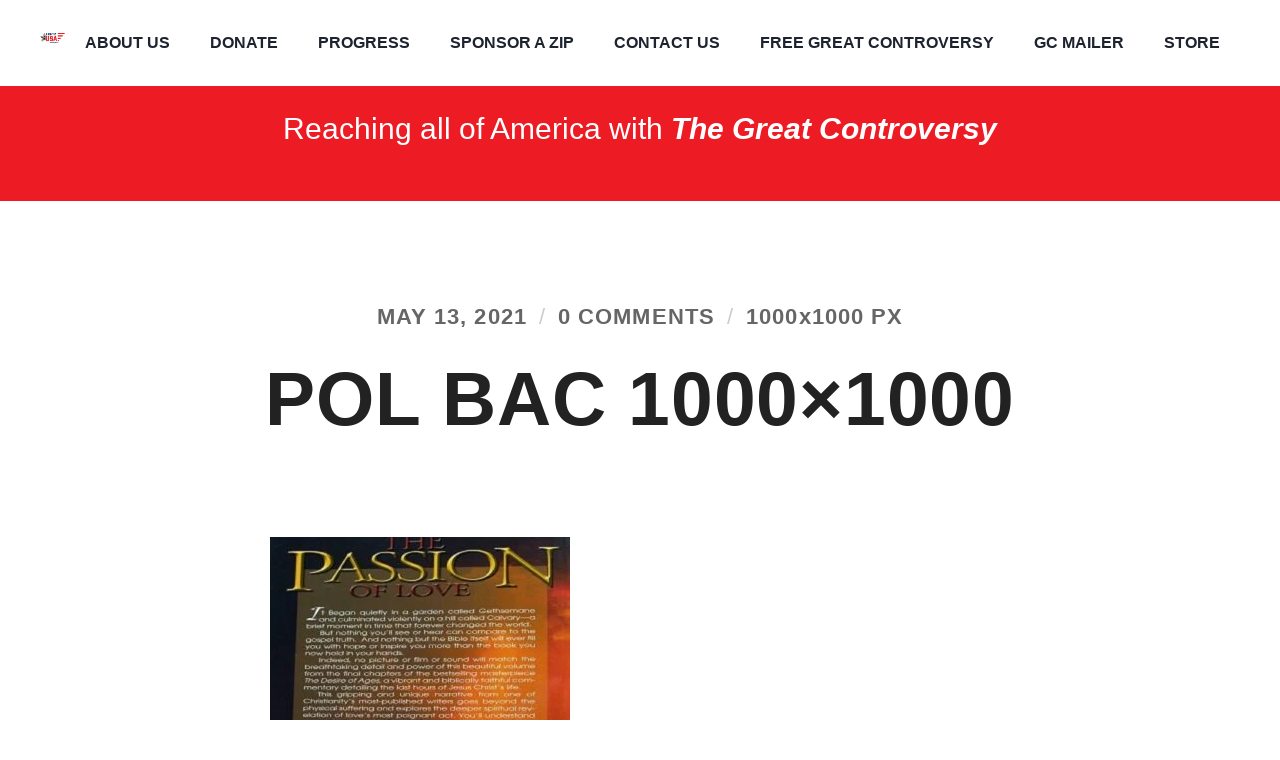

--- FILE ---
content_type: text/html; charset=UTF-8
request_url: https://light2usa.org/pol-bac-1000x1000/
body_size: 22886
content:
<!DOCTYPE html>
<html dir="ltr" lang="en-US" prefix="og: https://ogp.me/ns#">
<head>
	<meta charset="UTF-8">
	<meta name="viewport" content="width=device-width, initial-scale=1.0, viewport-fit=cover" />		<title>POL bac 1000×1000 - REACHING all of America with -The Great Controversy</title>

		<!-- All in One SEO 4.9.3 - aioseo.com -->
	<meta name="robots" content="max-image-preview:large" />
	<meta name="author" content="lecarl101"/>
	<meta name="google-site-verification" content="U5KluvTCBNWJ_nIwqhX_Vh34l_JbaXLyXFJwHw3ZEGg" />
	<link rel="canonical" href="https://light2usa.org/pol-bac-1000x1000/" />
	<meta name="generator" content="All in One SEO (AIOSEO) 4.9.3" />
		<meta property="og:locale" content="en_US" />
		<meta property="og:site_name" content="REACHING all of America with -The Great Controversy - Reaching the USA with the Gospel" />
		<meta property="og:type" content="article" />
		<meta property="og:title" content="POL bac 1000×1000 - REACHING all of America with -The Great Controversy" />
		<meta property="og:url" content="https://light2usa.org/pol-bac-1000x1000/" />
		<meta property="og:image" content="https://light2usa.org/wp-content/uploads/2023/07/cropped-logo.jpg" />
		<meta property="og:image:secure_url" content="https://light2usa.org/wp-content/uploads/2023/07/cropped-logo.jpg" />
		<meta property="article:published_time" content="2021-05-13T17:11:47+00:00" />
		<meta property="article:modified_time" content="2021-05-13T17:11:47+00:00" />
		<meta name="twitter:card" content="summary" />
		<meta name="twitter:title" content="POL bac 1000×1000 - REACHING all of America with -The Great Controversy" />
		<meta name="twitter:image" content="https://light2usa.org/wp-content/uploads/2023/07/cropped-logo.jpg" />
		<script type="application/ld+json" class="aioseo-schema">
			{"@context":"https:\/\/schema.org","@graph":[{"@type":"BreadcrumbList","@id":"https:\/\/light2usa.org\/pol-bac-1000x1000\/#breadcrumblist","itemListElement":[{"@type":"ListItem","@id":"https:\/\/light2usa.org#listItem","position":1,"name":"Home","item":"https:\/\/light2usa.org","nextItem":{"@type":"ListItem","@id":"https:\/\/light2usa.org\/pol-bac-1000x1000\/#listItem","name":"POL bac 1000&#215;1000"}},{"@type":"ListItem","@id":"https:\/\/light2usa.org\/pol-bac-1000x1000\/#listItem","position":2,"name":"POL bac 1000&#215;1000","previousItem":{"@type":"ListItem","@id":"https:\/\/light2usa.org#listItem","name":"Home"}}]},{"@type":"ItemPage","@id":"https:\/\/light2usa.org\/pol-bac-1000x1000\/#itempage","url":"https:\/\/light2usa.org\/pol-bac-1000x1000\/","name":"POL bac 1000\u00d71000 - REACHING all of America with -The Great Controversy","inLanguage":"en-US","isPartOf":{"@id":"https:\/\/light2usa.org\/#website"},"breadcrumb":{"@id":"https:\/\/light2usa.org\/pol-bac-1000x1000\/#breadcrumblist"},"author":{"@id":"https:\/\/light2usa.org\/author\/lecarl101\/#author"},"creator":{"@id":"https:\/\/light2usa.org\/author\/lecarl101\/#author"},"datePublished":"2021-05-13T10:11:47+00:00","dateModified":"2021-05-13T10:11:47+00:00"},{"@type":"Organization","@id":"https:\/\/light2usa.org\/#organization","name":"LIGHT2USA - Targeting all of America WITH A FREE BOOK -The Great Controversy","description":"Reaching the USA with the Gospel","url":"https:\/\/light2usa.org\/","telephone":"+15095169286","logo":{"@type":"ImageObject","url":"https:\/\/light2usa.org\/wp-content\/uploads\/2024\/09\/cropped-Group-1000002847.png","@id":"https:\/\/light2usa.org\/pol-bac-1000x1000\/#organizationLogo","width":512,"height":512},"image":{"@id":"https:\/\/light2usa.org\/pol-bac-1000x1000\/#organizationLogo"}},{"@type":"Person","@id":"https:\/\/light2usa.org\/author\/lecarl101\/#author","url":"https:\/\/light2usa.org\/author\/lecarl101\/","name":"lecarl101","image":{"@type":"ImageObject","@id":"https:\/\/light2usa.org\/pol-bac-1000x1000\/#authorImage","url":"https:\/\/secure.gravatar.com\/avatar\/9b0fd7367de1e9e024e2ea7519375d9c71b42f3c0c2acb62332c4c3387e863e7?s=96&d=mm&r=g","width":96,"height":96,"caption":"lecarl101"}},{"@type":"WebSite","@id":"https:\/\/light2usa.org\/#website","url":"https:\/\/light2usa.org\/","name":"LIGHT2USA - Targeting all of America WITH A FREE BOOK -The Great Controversy","description":"Reaching the USA with the Gospel","inLanguage":"en-US","publisher":{"@id":"https:\/\/light2usa.org\/#organization"}}]}
		</script>
		<!-- All in One SEO -->

<link rel='dns-prefetch' href='//www.google.com' />
<link rel='dns-prefetch' href='//stats.wp.com' />
<link rel="alternate" type="application/rss+xml" title="REACHING all of America with -The Great Controversy &raquo; Feed" href="https://light2usa.org/feed/" />
<link rel="alternate" type="application/rss+xml" title="REACHING all of America with -The Great Controversy &raquo; Comments Feed" href="https://light2usa.org/comments/feed/" />
<link rel="alternate" type="application/rss+xml" title="REACHING all of America with -The Great Controversy &raquo; POL bac 1000&#215;1000 Comments Feed" href="https://light2usa.org/feed/?attachment_id=464" />
<link rel="alternate" title="oEmbed (JSON)" type="application/json+oembed" href="https://light2usa.org/wp-json/oembed/1.0/embed?url=https%3A%2F%2Flight2usa.org%2Fpol-bac-1000x1000%2F" />
<link rel="alternate" title="oEmbed (XML)" type="text/xml+oembed" href="https://light2usa.org/wp-json/oembed/1.0/embed?url=https%3A%2F%2Flight2usa.org%2Fpol-bac-1000x1000%2F&#038;format=xml" />
<style id='wp-img-auto-sizes-contain-inline-css' type='text/css'>
img:is([sizes=auto i],[sizes^="auto," i]){contain-intrinsic-size:3000px 1500px}
/*# sourceURL=wp-img-auto-sizes-contain-inline-css */
</style>

<style id='wp-emoji-styles-inline-css' type='text/css'>

	img.wp-smiley, img.emoji {
		display: inline !important;
		border: none !important;
		box-shadow: none !important;
		height: 1em !important;
		width: 1em !important;
		margin: 0 0.07em !important;
		vertical-align: -0.1em !important;
		background: none !important;
		padding: 0 !important;
	}
/*# sourceURL=wp-emoji-styles-inline-css */
</style>
<link rel='stylesheet' id='wp-block-library-css' href='https://light2usa.org/wp-includes/css/dist/block-library/style.min.css?ver=6.9' type='text/css' media='all' />
<style id='classic-theme-styles-inline-css' type='text/css'>
/*! This file is auto-generated */
.wp-block-button__link{color:#fff;background-color:#32373c;border-radius:9999px;box-shadow:none;text-decoration:none;padding:calc(.667em + 2px) calc(1.333em + 2px);font-size:1.125em}.wp-block-file__button{background:#32373c;color:#fff;text-decoration:none}
/*# sourceURL=/wp-includes/css/classic-themes.min.css */
</style>
<link rel='stylesheet' id='aioseo/css/src/vue/standalone/blocks/table-of-contents/global.scss-css' href='https://light2usa.org/wp-content/plugins/all-in-one-seo-pack/dist/Lite/assets/css/table-of-contents/global.e90f6d47.css?ver=4.9.3' type='text/css' media='all' />
<link rel='stylesheet' id='mediaelement-css' href='https://light2usa.org/wp-includes/js/mediaelement/mediaelementplayer-legacy.min.css?ver=4.2.17' type='text/css' media='all' />
<link rel='stylesheet' id='wp-mediaelement-css' href='https://light2usa.org/wp-includes/js/mediaelement/wp-mediaelement.min.css?ver=6.9' type='text/css' media='all' />
<style id='jetpack-sharing-buttons-style-inline-css' type='text/css'>
.jetpack-sharing-buttons__services-list{display:flex;flex-direction:row;flex-wrap:wrap;gap:0;list-style-type:none;margin:5px;padding:0}.jetpack-sharing-buttons__services-list.has-small-icon-size{font-size:12px}.jetpack-sharing-buttons__services-list.has-normal-icon-size{font-size:16px}.jetpack-sharing-buttons__services-list.has-large-icon-size{font-size:24px}.jetpack-sharing-buttons__services-list.has-huge-icon-size{font-size:36px}@media print{.jetpack-sharing-buttons__services-list{display:none!important}}.editor-styles-wrapper .wp-block-jetpack-sharing-buttons{gap:0;padding-inline-start:0}ul.jetpack-sharing-buttons__services-list.has-background{padding:1.25em 2.375em}
/*# sourceURL=https://light2usa.org/wp-content/plugins/jetpack/_inc/blocks/sharing-buttons/view.css */
</style>
<style id='global-styles-inline-css' type='text/css'>
:root{--wp--preset--aspect-ratio--square: 1;--wp--preset--aspect-ratio--4-3: 4/3;--wp--preset--aspect-ratio--3-4: 3/4;--wp--preset--aspect-ratio--3-2: 3/2;--wp--preset--aspect-ratio--2-3: 2/3;--wp--preset--aspect-ratio--16-9: 16/9;--wp--preset--aspect-ratio--9-16: 9/16;--wp--preset--color--black: #222;--wp--preset--color--cyan-bluish-gray: #abb8c3;--wp--preset--color--white: #fff;--wp--preset--color--pale-pink: #f78da7;--wp--preset--color--vivid-red: #cf2e2e;--wp--preset--color--luminous-vivid-orange: #ff6900;--wp--preset--color--luminous-vivid-amber: #fcb900;--wp--preset--color--light-green-cyan: #7bdcb5;--wp--preset--color--vivid-green-cyan: #00d084;--wp--preset--color--pale-cyan-blue: #8ed1fc;--wp--preset--color--vivid-cyan-blue: #0693e3;--wp--preset--color--vivid-purple: #9b51e0;--wp--preset--color--accent: #ca2017;--wp--preset--color--dark-gray: #444;--wp--preset--color--medium-gray: #666;--wp--preset--color--light-gray: #888;--wp--preset--gradient--vivid-cyan-blue-to-vivid-purple: linear-gradient(135deg,rgb(6,147,227) 0%,rgb(155,81,224) 100%);--wp--preset--gradient--light-green-cyan-to-vivid-green-cyan: linear-gradient(135deg,rgb(122,220,180) 0%,rgb(0,208,130) 100%);--wp--preset--gradient--luminous-vivid-amber-to-luminous-vivid-orange: linear-gradient(135deg,rgb(252,185,0) 0%,rgb(255,105,0) 100%);--wp--preset--gradient--luminous-vivid-orange-to-vivid-red: linear-gradient(135deg,rgb(255,105,0) 0%,rgb(207,46,46) 100%);--wp--preset--gradient--very-light-gray-to-cyan-bluish-gray: linear-gradient(135deg,rgb(238,238,238) 0%,rgb(169,184,195) 100%);--wp--preset--gradient--cool-to-warm-spectrum: linear-gradient(135deg,rgb(74,234,220) 0%,rgb(151,120,209) 20%,rgb(207,42,186) 40%,rgb(238,44,130) 60%,rgb(251,105,98) 80%,rgb(254,248,76) 100%);--wp--preset--gradient--blush-light-purple: linear-gradient(135deg,rgb(255,206,236) 0%,rgb(152,150,240) 100%);--wp--preset--gradient--blush-bordeaux: linear-gradient(135deg,rgb(254,205,165) 0%,rgb(254,45,45) 50%,rgb(107,0,62) 100%);--wp--preset--gradient--luminous-dusk: linear-gradient(135deg,rgb(255,203,112) 0%,rgb(199,81,192) 50%,rgb(65,88,208) 100%);--wp--preset--gradient--pale-ocean: linear-gradient(135deg,rgb(255,245,203) 0%,rgb(182,227,212) 50%,rgb(51,167,181) 100%);--wp--preset--gradient--electric-grass: linear-gradient(135deg,rgb(202,248,128) 0%,rgb(113,206,126) 100%);--wp--preset--gradient--midnight: linear-gradient(135deg,rgb(2,3,129) 0%,rgb(40,116,252) 100%);--wp--preset--font-size--small: 16px;--wp--preset--font-size--medium: 20px;--wp--preset--font-size--large: 24px;--wp--preset--font-size--x-large: 42px;--wp--preset--font-size--regular: 18px;--wp--preset--font-size--larger: 32px;--wp--preset--spacing--20: 0.44rem;--wp--preset--spacing--30: 0.67rem;--wp--preset--spacing--40: 1rem;--wp--preset--spacing--50: 1.5rem;--wp--preset--spacing--60: 2.25rem;--wp--preset--spacing--70: 3.38rem;--wp--preset--spacing--80: 5.06rem;--wp--preset--shadow--natural: 6px 6px 9px rgba(0, 0, 0, 0.2);--wp--preset--shadow--deep: 12px 12px 50px rgba(0, 0, 0, 0.4);--wp--preset--shadow--sharp: 6px 6px 0px rgba(0, 0, 0, 0.2);--wp--preset--shadow--outlined: 6px 6px 0px -3px rgb(255, 255, 255), 6px 6px rgb(0, 0, 0);--wp--preset--shadow--crisp: 6px 6px 0px rgb(0, 0, 0);}:where(.is-layout-flex){gap: 0.5em;}:where(.is-layout-grid){gap: 0.5em;}body .is-layout-flex{display: flex;}.is-layout-flex{flex-wrap: wrap;align-items: center;}.is-layout-flex > :is(*, div){margin: 0;}body .is-layout-grid{display: grid;}.is-layout-grid > :is(*, div){margin: 0;}:where(.wp-block-columns.is-layout-flex){gap: 2em;}:where(.wp-block-columns.is-layout-grid){gap: 2em;}:where(.wp-block-post-template.is-layout-flex){gap: 1.25em;}:where(.wp-block-post-template.is-layout-grid){gap: 1.25em;}.has-black-color{color: var(--wp--preset--color--black) !important;}.has-cyan-bluish-gray-color{color: var(--wp--preset--color--cyan-bluish-gray) !important;}.has-white-color{color: var(--wp--preset--color--white) !important;}.has-pale-pink-color{color: var(--wp--preset--color--pale-pink) !important;}.has-vivid-red-color{color: var(--wp--preset--color--vivid-red) !important;}.has-luminous-vivid-orange-color{color: var(--wp--preset--color--luminous-vivid-orange) !important;}.has-luminous-vivid-amber-color{color: var(--wp--preset--color--luminous-vivid-amber) !important;}.has-light-green-cyan-color{color: var(--wp--preset--color--light-green-cyan) !important;}.has-vivid-green-cyan-color{color: var(--wp--preset--color--vivid-green-cyan) !important;}.has-pale-cyan-blue-color{color: var(--wp--preset--color--pale-cyan-blue) !important;}.has-vivid-cyan-blue-color{color: var(--wp--preset--color--vivid-cyan-blue) !important;}.has-vivid-purple-color{color: var(--wp--preset--color--vivid-purple) !important;}.has-black-background-color{background-color: var(--wp--preset--color--black) !important;}.has-cyan-bluish-gray-background-color{background-color: var(--wp--preset--color--cyan-bluish-gray) !important;}.has-white-background-color{background-color: var(--wp--preset--color--white) !important;}.has-pale-pink-background-color{background-color: var(--wp--preset--color--pale-pink) !important;}.has-vivid-red-background-color{background-color: var(--wp--preset--color--vivid-red) !important;}.has-luminous-vivid-orange-background-color{background-color: var(--wp--preset--color--luminous-vivid-orange) !important;}.has-luminous-vivid-amber-background-color{background-color: var(--wp--preset--color--luminous-vivid-amber) !important;}.has-light-green-cyan-background-color{background-color: var(--wp--preset--color--light-green-cyan) !important;}.has-vivid-green-cyan-background-color{background-color: var(--wp--preset--color--vivid-green-cyan) !important;}.has-pale-cyan-blue-background-color{background-color: var(--wp--preset--color--pale-cyan-blue) !important;}.has-vivid-cyan-blue-background-color{background-color: var(--wp--preset--color--vivid-cyan-blue) !important;}.has-vivid-purple-background-color{background-color: var(--wp--preset--color--vivid-purple) !important;}.has-black-border-color{border-color: var(--wp--preset--color--black) !important;}.has-cyan-bluish-gray-border-color{border-color: var(--wp--preset--color--cyan-bluish-gray) !important;}.has-white-border-color{border-color: var(--wp--preset--color--white) !important;}.has-pale-pink-border-color{border-color: var(--wp--preset--color--pale-pink) !important;}.has-vivid-red-border-color{border-color: var(--wp--preset--color--vivid-red) !important;}.has-luminous-vivid-orange-border-color{border-color: var(--wp--preset--color--luminous-vivid-orange) !important;}.has-luminous-vivid-amber-border-color{border-color: var(--wp--preset--color--luminous-vivid-amber) !important;}.has-light-green-cyan-border-color{border-color: var(--wp--preset--color--light-green-cyan) !important;}.has-vivid-green-cyan-border-color{border-color: var(--wp--preset--color--vivid-green-cyan) !important;}.has-pale-cyan-blue-border-color{border-color: var(--wp--preset--color--pale-cyan-blue) !important;}.has-vivid-cyan-blue-border-color{border-color: var(--wp--preset--color--vivid-cyan-blue) !important;}.has-vivid-purple-border-color{border-color: var(--wp--preset--color--vivid-purple) !important;}.has-vivid-cyan-blue-to-vivid-purple-gradient-background{background: var(--wp--preset--gradient--vivid-cyan-blue-to-vivid-purple) !important;}.has-light-green-cyan-to-vivid-green-cyan-gradient-background{background: var(--wp--preset--gradient--light-green-cyan-to-vivid-green-cyan) !important;}.has-luminous-vivid-amber-to-luminous-vivid-orange-gradient-background{background: var(--wp--preset--gradient--luminous-vivid-amber-to-luminous-vivid-orange) !important;}.has-luminous-vivid-orange-to-vivid-red-gradient-background{background: var(--wp--preset--gradient--luminous-vivid-orange-to-vivid-red) !important;}.has-very-light-gray-to-cyan-bluish-gray-gradient-background{background: var(--wp--preset--gradient--very-light-gray-to-cyan-bluish-gray) !important;}.has-cool-to-warm-spectrum-gradient-background{background: var(--wp--preset--gradient--cool-to-warm-spectrum) !important;}.has-blush-light-purple-gradient-background{background: var(--wp--preset--gradient--blush-light-purple) !important;}.has-blush-bordeaux-gradient-background{background: var(--wp--preset--gradient--blush-bordeaux) !important;}.has-luminous-dusk-gradient-background{background: var(--wp--preset--gradient--luminous-dusk) !important;}.has-pale-ocean-gradient-background{background: var(--wp--preset--gradient--pale-ocean) !important;}.has-electric-grass-gradient-background{background: var(--wp--preset--gradient--electric-grass) !important;}.has-midnight-gradient-background{background: var(--wp--preset--gradient--midnight) !important;}.has-small-font-size{font-size: var(--wp--preset--font-size--small) !important;}.has-medium-font-size{font-size: var(--wp--preset--font-size--medium) !important;}.has-large-font-size{font-size: var(--wp--preset--font-size--large) !important;}.has-x-large-font-size{font-size: var(--wp--preset--font-size--x-large) !important;}
:where(.wp-block-post-template.is-layout-flex){gap: 1.25em;}:where(.wp-block-post-template.is-layout-grid){gap: 1.25em;}
:where(.wp-block-term-template.is-layout-flex){gap: 1.25em;}:where(.wp-block-term-template.is-layout-grid){gap: 1.25em;}
:where(.wp-block-columns.is-layout-flex){gap: 2em;}:where(.wp-block-columns.is-layout-grid){gap: 2em;}
:root :where(.wp-block-pullquote){font-size: 1.5em;line-height: 1.6;}
/*# sourceURL=global-styles-inline-css */
</style>
<link rel='stylesheet' id='woocommerce-layout-css' href='https://light2usa.org/wp-content/plugins/woocommerce/assets/css/woocommerce-layout.css?ver=10.4.3' type='text/css' media='all' />
<style id='woocommerce-layout-inline-css' type='text/css'>

	.infinite-scroll .woocommerce-pagination {
		display: none;
	}
/*# sourceURL=woocommerce-layout-inline-css */
</style>
<link rel='stylesheet' id='woocommerce-smallscreen-css' href='https://light2usa.org/wp-content/plugins/woocommerce/assets/css/woocommerce-smallscreen.css?ver=10.4.3' type='text/css' media='only screen and (max-width: 768px)' />
<link rel='stylesheet' id='woocommerce-general-css' href='https://light2usa.org/wp-content/plugins/woocommerce/assets/css/woocommerce.css?ver=10.4.3' type='text/css' media='all' />
<style id='woocommerce-inline-inline-css' type='text/css'>
.woocommerce form .form-row .required { visibility: visible; }
/*# sourceURL=woocommerce-inline-inline-css */
</style>
<link rel='stylesheet' id='elementor-frontend-css' href='https://light2usa.org/wp-content/plugins/elementor/assets/css/frontend.min.css?ver=3.34.1' type='text/css' media='all' />
<link rel='stylesheet' id='widget-image-css' href='https://light2usa.org/wp-content/plugins/elementor/assets/css/widget-image.min.css?ver=3.34.1' type='text/css' media='all' />
<link rel='stylesheet' id='widget-nav-menu-css' href='https://light2usa.org/wp-content/plugins/elementor-pro/assets/css/widget-nav-menu.min.css?ver=3.34.0' type='text/css' media='all' />
<link rel='stylesheet' id='e-animation-fadeInDown-css' href='https://light2usa.org/wp-content/plugins/elementor/assets/lib/animations/styles/fadeInDown.min.css?ver=3.34.1' type='text/css' media='all' />
<link rel='stylesheet' id='widget-heading-css' href='https://light2usa.org/wp-content/plugins/elementor/assets/css/widget-heading.min.css?ver=3.34.1' type='text/css' media='all' />
<link rel='stylesheet' id='e-animation-fadeInUp-css' href='https://light2usa.org/wp-content/plugins/elementor/assets/lib/animations/styles/fadeInUp.min.css?ver=3.34.1' type='text/css' media='all' />
<link rel='stylesheet' id='e-animation-fadeInRight-css' href='https://light2usa.org/wp-content/plugins/elementor/assets/lib/animations/styles/fadeInRight.min.css?ver=3.34.1' type='text/css' media='all' />
<link rel='stylesheet' id='widget-form-css' href='https://light2usa.org/wp-content/plugins/elementor-pro/assets/css/widget-form.min.css?ver=3.34.0' type='text/css' media='all' />
<link rel='stylesheet' id='e-animation-rotateInUpLeft-css' href='https://light2usa.org/wp-content/plugins/elementor/assets/lib/animations/styles/rotateInUpLeft.min.css?ver=3.34.1' type='text/css' media='all' />
<link rel='stylesheet' id='elementor-icons-css' href='https://light2usa.org/wp-content/plugins/elementor/assets/lib/eicons/css/elementor-icons.min.css?ver=5.45.0' type='text/css' media='all' />
<link rel='stylesheet' id='elementor-post-1407-css' href='https://light2usa.org/wp-content/uploads/elementor/css/post-1407.css?ver=1768849882' type='text/css' media='all' />
<link rel='stylesheet' id='elementor-post-3471-css' href='https://light2usa.org/wp-content/uploads/elementor/css/post-3471.css?ver=1768849557' type='text/css' media='all' />
<link rel='stylesheet' id='elementor-post-3537-css' href='https://light2usa.org/wp-content/uploads/elementor/css/post-3537.css?ver=1768849557' type='text/css' media='all' />
<link rel='stylesheet' id='eael-general-css' href='https://light2usa.org/wp-content/plugins/essential-addons-for-elementor-lite/assets/front-end/css/view/general.min.css?ver=6.5.7' type='text/css' media='all' />
<link rel='stylesheet' id='elementor-gf-local-roboto-css' href='http://light2usa.org/wp-content/uploads/elementor/google-fonts/css/roboto.css?ver=1742246696' type='text/css' media='all' />
<link rel='stylesheet' id='elementor-gf-local-robotoslab-css' href='http://light2usa.org/wp-content/uploads/elementor/google-fonts/css/robotoslab.css?ver=1742246705' type='text/css' media='all' />
<link rel='stylesheet' id='elementor-gf-local-montserrat-css' href='http://light2usa.org/wp-content/uploads/elementor/google-fonts/css/montserrat.css?ver=1742246720' type='text/css' media='all' />
<link rel='stylesheet' id='elementor-gf-local-inter-css' href='http://light2usa.org/wp-content/uploads/elementor/google-fonts/css/inter.css?ver=1742246729' type='text/css' media='all' />
<link rel='stylesheet' id='radcliffe_googlefonts-css' href='https://light2usa.org/wp-content/themes/radcliffe/assets/css/fonts.css?ver=6.9' type='text/css' media='all' />
<link rel='stylesheet' id='radcliffe_style-css' href='https://light2usa.org/wp-content/themes/radcliffe/style.css?ver=2.1.2' type='text/css' media='all' />
<script type="text/javascript" src="https://light2usa.org/wp-includes/js/jquery/jquery.min.js?ver=3.7.1" id="jquery-core-js"></script>
<script type="text/javascript" src="https://light2usa.org/wp-includes/js/jquery/jquery-migrate.min.js?ver=3.4.1" id="jquery-migrate-js"></script>
<script type="text/javascript" src="https://light2usa.org/wp-content/plugins/woocommerce/assets/js/jquery-blockui/jquery.blockUI.min.js?ver=2.7.0-wc.10.4.3" id="wc-jquery-blockui-js" defer="defer" data-wp-strategy="defer"></script>
<script type="text/javascript" id="wc-add-to-cart-js-extra">
/* <![CDATA[ */
var wc_add_to_cart_params = {"ajax_url":"/wp-admin/admin-ajax.php","wc_ajax_url":"/?wc-ajax=%%endpoint%%","i18n_view_cart":"View cart","cart_url":"https://light2usa.org/cart/","is_cart":"","cart_redirect_after_add":"yes"};
//# sourceURL=wc-add-to-cart-js-extra
/* ]]> */
</script>
<script type="text/javascript" src="https://light2usa.org/wp-content/plugins/woocommerce/assets/js/frontend/add-to-cart.min.js?ver=10.4.3" id="wc-add-to-cart-js" defer="defer" data-wp-strategy="defer"></script>
<script type="text/javascript" src="https://light2usa.org/wp-content/plugins/woocommerce/assets/js/js-cookie/js.cookie.min.js?ver=2.1.4-wc.10.4.3" id="wc-js-cookie-js" defer="defer" data-wp-strategy="defer"></script>
<script type="text/javascript" id="woocommerce-js-extra">
/* <![CDATA[ */
var woocommerce_params = {"ajax_url":"/wp-admin/admin-ajax.php","wc_ajax_url":"/?wc-ajax=%%endpoint%%","i18n_password_show":"Show password","i18n_password_hide":"Hide password"};
//# sourceURL=woocommerce-js-extra
/* ]]> */
</script>
<script type="text/javascript" src="https://light2usa.org/wp-content/plugins/woocommerce/assets/js/frontend/woocommerce.min.js?ver=10.4.3" id="woocommerce-js" defer="defer" data-wp-strategy="defer"></script>
<link rel="https://api.w.org/" href="https://light2usa.org/wp-json/" /><link rel="alternate" title="JSON" type="application/json" href="https://light2usa.org/wp-json/wp/v2/media/464" /><link rel="EditURI" type="application/rsd+xml" title="RSD" href="https://light2usa.org/xmlrpc.php?rsd" />
<meta name="generator" content="WordPress 6.9" />
<meta name="generator" content="WooCommerce 10.4.3" />
<link rel='shortlink' href='https://light2usa.org/?p=464' />
<!-- Google Tag Manager -->
<script>(function(w,d,s,l,i){w[l]=w[l]||[];w[l].push({'gtm.start':
new Date().getTime(),event:'gtm.js'});var f=d.getElementsByTagName(s)[0],
j=d.createElement(s),dl=l!='dataLayer'?'&l='+l:'';j.async=true;j.src=
'https://www.googletagmanager.com/gtm.js?id='+i+dl;f.parentNode.insertBefore(j,f);
})(window,document,'script','dataLayer','GTM-MJZ42JSQ');</script>
<!-- End Google Tag Manager -->
	<style>img#wpstats{display:none}</style>
			<noscript><style>.woocommerce-product-gallery{ opacity: 1 !important; }</style></noscript>
	<meta name="generator" content="Elementor 3.34.1; features: additional_custom_breakpoints; settings: css_print_method-external, google_font-enabled, font_display-auto">
<style>
	/** First Tier - padding top & bottom **/
	.l2usa--main-section{
		padding:100px 0px;
	}
	/** 2nd Tier - padding left & right **/
	.l2usa--inner-section{
		padding: 0px 40px;
	}
	/** 3rd Tier - padding all sides **/ 
	.l2usa--containter-boxed{
		padding:40px;
	}
	/** 3rd Tier - padding left **/ 
	.l2usa--indent-left{
		padding-left:40px;
	}
	/** 3rd Tier - padding right **/ 
	.l2usa--indent-right{
		padding-right:40px;
	}
	/** 3rd Tier - padding left & right **/ 
	.l2usa--indent-both{
		padding:0px 40px;
	}
			@media only screen and (max-width: 1024px) {
		.no-padding{
			padding:0px !important;
		}
		.l2usa--containter-boxed{
			padding:20px !important;
		}
		.l2usa--indent-left{
			padding-left:20px !important;
		}
		.l2usa--indent-right{
			padding-right:20px !important;
		}
		.l2usa--indent-both{
			padding:0px 20px !important;
		}
	}
	@media only screen and (max-width: 768px) {
		.no-padding{
			padding:0px !important;
		}
		.l2usa--main-section{
			padding:40px 0px  !important;
		}
		.l2usa--inner-section{
			padding: 0px 20px !important;
		}
		.l2usa--containter-boxed{
			padding:15px !important;
		}
		.l2usa--indent-left{
			padding-left:0px !important;
		}
		.l2usa--indent-right{
			padding-right:0px !important;
		}
		.l2usa--indent-both{
			padding:0px 0px !important;
		}
	}

</style>
			<style>
				.e-con.e-parent:nth-of-type(n+4):not(.e-lazyloaded):not(.e-no-lazyload),
				.e-con.e-parent:nth-of-type(n+4):not(.e-lazyloaded):not(.e-no-lazyload) * {
					background-image: none !important;
				}
				@media screen and (max-height: 1024px) {
					.e-con.e-parent:nth-of-type(n+3):not(.e-lazyloaded):not(.e-no-lazyload),
					.e-con.e-parent:nth-of-type(n+3):not(.e-lazyloaded):not(.e-no-lazyload) * {
						background-image: none !important;
					}
				}
				@media screen and (max-height: 640px) {
					.e-con.e-parent:nth-of-type(n+2):not(.e-lazyloaded):not(.e-no-lazyload),
					.e-con.e-parent:nth-of-type(n+2):not(.e-lazyloaded):not(.e-no-lazyload) * {
						background-image: none !important;
					}
				}
			</style>
			<link rel="icon" href="https://light2usa.org/wp-content/uploads/2024/09/cropped-Group-1000002847-32x32.png" sizes="32x32" />
<link rel="icon" href="https://light2usa.org/wp-content/uploads/2024/09/cropped-Group-1000002847-192x192.png" sizes="192x192" />
<link rel="apple-touch-icon" href="https://light2usa.org/wp-content/uploads/2024/09/cropped-Group-1000002847-180x180.png" />
<meta name="msapplication-TileImage" content="https://light2usa.org/wp-content/uploads/2024/09/cropped-Group-1000002847-270x270.png" />
</head>
<body class="attachment wp-singular attachment-template-default single single-attachment postid-464 attachmentid-464 attachment-jpeg wp-custom-logo wp-theme-radcliffe theme-radcliffe woocommerce-no-js elementor-default elementor-kit-1407">
<!-- Google Tag Manager (noscript) -->
<noscript><iframe src="https://www.googletagmanager.com/ns.html?id=GTM-MJZ42JSQ"
height="0" width="0" style="display:none;visibility:hidden"></iframe></noscript>
<!-- End Google Tag Manager (noscript) -->
		<header data-elementor-type="header" data-elementor-id="3471" class="elementor elementor-3471 elementor-location-header" data-elementor-post-type="elementor_library">
			<div class="elementor-element elementor-element-26e7ed6 e-flex e-con-boxed e-con e-parent" data-id="26e7ed6" data-element_type="container">
					<div class="e-con-inner">
		<div class="elementor-element elementor-element-faa9f65 e-con-full l2usa--inner-section e-flex e-con e-child" data-id="faa9f65" data-element_type="container">
				<div class="elementor-element elementor-element-5a3ee50 elementor-widget elementor-widget-image" data-id="5a3ee50" data-element_type="widget" data-widget_type="image.default">
				<div class="elementor-widget-container">
																<a href="/">
							<img fetchpriority="high" width="650" height="264" src="https://light2usa.org/wp-content/uploads/2024/12/logo-with-gold-angels-4-650x250-1.jpg" class="attachment-large size-large wp-image-5190" alt="" srcset="https://light2usa.org/wp-content/uploads/2024/12/logo-with-gold-angels-4-650x250-1.jpg 650w, https://light2usa.org/wp-content/uploads/2024/12/logo-with-gold-angels-4-650x250-1-600x244.jpg 600w, https://light2usa.org/wp-content/uploads/2024/12/logo-with-gold-angels-4-650x250-1-300x122.jpg 300w" sizes="(max-width: 650px) 100vw, 650px" />								</a>
															</div>
				</div>
				<div class="elementor-element elementor-element-910d681 elementor-nav-menu__align-end elementor-widget-tablet__width-initial elementor-hidden-tablet elementor-hidden-mobile elementor-nav-menu--dropdown-tablet elementor-nav-menu__text-align-aside elementor-nav-menu--toggle elementor-nav-menu--burger elementor-widget elementor-widget-nav-menu" data-id="910d681" data-element_type="widget" data-settings="{&quot;submenu_icon&quot;:{&quot;value&quot;:&quot;&lt;i class=\&quot;\&quot; aria-hidden=\&quot;true\&quot;&gt;&lt;\/i&gt;&quot;,&quot;library&quot;:&quot;&quot;},&quot;layout&quot;:&quot;horizontal&quot;,&quot;toggle&quot;:&quot;burger&quot;}" data-widget_type="nav-menu.default">
				<div class="elementor-widget-container">
								<nav aria-label="Menu" class="elementor-nav-menu--main elementor-nav-menu__container elementor-nav-menu--layout-horizontal e--pointer-none">
				<ul id="menu-1-910d681" class="elementor-nav-menu"><li class="menu-item menu-item-type-post_type menu-item-object-page menu-item-4387"><a href="https://light2usa.org/about-us/" class="elementor-item">About Us</a></li>
<li class="menu-item menu-item-type-post_type menu-item-object-page menu-item-4476"><a href="https://light2usa.org/donate/" class="elementor-item">Donate</a></li>
<li class="menu-item menu-item-type-post_type menu-item-object-page menu-item-4578"><a href="https://light2usa.org/progress/" class="elementor-item">Progress</a></li>
<li class="menu-item menu-item-type-post_type menu-item-object-page menu-item-4752"><a href="https://light2usa.org/sponsor-a-zip/" class="elementor-item">Sponsor A Zip</a></li>
<li class="menu-item menu-item-type-post_type menu-item-object-page menu-item-4806"><a href="https://light2usa.org/contact-us/" class="elementor-item">Contact Us</a></li>
<li class="menu-item menu-item-type-post_type menu-item-object-page menu-item-5273"><a href="https://light2usa.org/free-great-controversy/" class="elementor-item">Free Great Controversy</a></li>
<li class="menu-item menu-item-type-post_type menu-item-object-page menu-item-5282"><a href="https://light2usa.org/gc-mailer/" class="elementor-item">GC MAILER</a></li>
<li class="menu-item menu-item-type-post_type menu-item-object-page menu-item-5468"><a href="https://light2usa.org/store/" class="elementor-item">store</a></li>
</ul>			</nav>
					<div class="elementor-menu-toggle" role="button" tabindex="0" aria-label="Menu Toggle" aria-expanded="false">
			<i aria-hidden="true" role="presentation" class="elementor-menu-toggle__icon--open eicon-menu-bar"></i><i aria-hidden="true" role="presentation" class="elementor-menu-toggle__icon--close eicon-close"></i>		</div>
					<nav class="elementor-nav-menu--dropdown elementor-nav-menu__container" aria-hidden="true">
				<ul id="menu-2-910d681" class="elementor-nav-menu"><li class="menu-item menu-item-type-post_type menu-item-object-page menu-item-4387"><a href="https://light2usa.org/about-us/" class="elementor-item" tabindex="-1">About Us</a></li>
<li class="menu-item menu-item-type-post_type menu-item-object-page menu-item-4476"><a href="https://light2usa.org/donate/" class="elementor-item" tabindex="-1">Donate</a></li>
<li class="menu-item menu-item-type-post_type menu-item-object-page menu-item-4578"><a href="https://light2usa.org/progress/" class="elementor-item" tabindex="-1">Progress</a></li>
<li class="menu-item menu-item-type-post_type menu-item-object-page menu-item-4752"><a href="https://light2usa.org/sponsor-a-zip/" class="elementor-item" tabindex="-1">Sponsor A Zip</a></li>
<li class="menu-item menu-item-type-post_type menu-item-object-page menu-item-4806"><a href="https://light2usa.org/contact-us/" class="elementor-item" tabindex="-1">Contact Us</a></li>
<li class="menu-item menu-item-type-post_type menu-item-object-page menu-item-5273"><a href="https://light2usa.org/free-great-controversy/" class="elementor-item" tabindex="-1">Free Great Controversy</a></li>
<li class="menu-item menu-item-type-post_type menu-item-object-page menu-item-5282"><a href="https://light2usa.org/gc-mailer/" class="elementor-item" tabindex="-1">GC MAILER</a></li>
<li class="menu-item menu-item-type-post_type menu-item-object-page menu-item-5468"><a href="https://light2usa.org/store/" class="elementor-item" tabindex="-1">store</a></li>
</ul>			</nav>
						</div>
				</div>
				<div class="elementor-element elementor-element-c2b917d elementor-nav-menu__align-end elementor-nav-menu--stretch elementor-absolute elementor-hidden-desktop elementor-nav-menu--dropdown-tablet elementor-nav-menu__text-align-aside elementor-nav-menu--toggle elementor-nav-menu--burger elementor-widget elementor-widget-nav-menu" data-id="c2b917d" data-element_type="widget" data-settings="{&quot;submenu_icon&quot;:{&quot;value&quot;:&quot;&lt;i class=\&quot;\&quot; aria-hidden=\&quot;true\&quot;&gt;&lt;\/i&gt;&quot;,&quot;library&quot;:&quot;&quot;},&quot;full_width&quot;:&quot;stretch&quot;,&quot;_position&quot;:&quot;absolute&quot;,&quot;layout&quot;:&quot;horizontal&quot;,&quot;toggle&quot;:&quot;burger&quot;}" data-widget_type="nav-menu.default">
				<div class="elementor-widget-container">
								<nav aria-label="Menu" class="elementor-nav-menu--main elementor-nav-menu__container elementor-nav-menu--layout-horizontal e--pointer-none">
				<ul id="menu-1-c2b917d" class="elementor-nav-menu"><li class="menu-item menu-item-type-post_type menu-item-object-page menu-item-4387"><a href="https://light2usa.org/about-us/" class="elementor-item">About Us</a></li>
<li class="menu-item menu-item-type-post_type menu-item-object-page menu-item-4476"><a href="https://light2usa.org/donate/" class="elementor-item">Donate</a></li>
<li class="menu-item menu-item-type-post_type menu-item-object-page menu-item-4578"><a href="https://light2usa.org/progress/" class="elementor-item">Progress</a></li>
<li class="menu-item menu-item-type-post_type menu-item-object-page menu-item-4752"><a href="https://light2usa.org/sponsor-a-zip/" class="elementor-item">Sponsor A Zip</a></li>
<li class="menu-item menu-item-type-post_type menu-item-object-page menu-item-4806"><a href="https://light2usa.org/contact-us/" class="elementor-item">Contact Us</a></li>
<li class="menu-item menu-item-type-post_type menu-item-object-page menu-item-5273"><a href="https://light2usa.org/free-great-controversy/" class="elementor-item">Free Great Controversy</a></li>
<li class="menu-item menu-item-type-post_type menu-item-object-page menu-item-5282"><a href="https://light2usa.org/gc-mailer/" class="elementor-item">GC MAILER</a></li>
<li class="menu-item menu-item-type-post_type menu-item-object-page menu-item-5468"><a href="https://light2usa.org/store/" class="elementor-item">store</a></li>
</ul>			</nav>
					<div class="elementor-menu-toggle" role="button" tabindex="0" aria-label="Menu Toggle" aria-expanded="false">
			<i aria-hidden="true" role="presentation" class="elementor-menu-toggle__icon--open eicon-menu-bar"></i><i aria-hidden="true" role="presentation" class="elementor-menu-toggle__icon--close eicon-close"></i>		</div>
					<nav class="elementor-nav-menu--dropdown elementor-nav-menu__container" aria-hidden="true">
				<ul id="menu-2-c2b917d" class="elementor-nav-menu"><li class="menu-item menu-item-type-post_type menu-item-object-page menu-item-4387"><a href="https://light2usa.org/about-us/" class="elementor-item" tabindex="-1">About Us</a></li>
<li class="menu-item menu-item-type-post_type menu-item-object-page menu-item-4476"><a href="https://light2usa.org/donate/" class="elementor-item" tabindex="-1">Donate</a></li>
<li class="menu-item menu-item-type-post_type menu-item-object-page menu-item-4578"><a href="https://light2usa.org/progress/" class="elementor-item" tabindex="-1">Progress</a></li>
<li class="menu-item menu-item-type-post_type menu-item-object-page menu-item-4752"><a href="https://light2usa.org/sponsor-a-zip/" class="elementor-item" tabindex="-1">Sponsor A Zip</a></li>
<li class="menu-item menu-item-type-post_type menu-item-object-page menu-item-4806"><a href="https://light2usa.org/contact-us/" class="elementor-item" tabindex="-1">Contact Us</a></li>
<li class="menu-item menu-item-type-post_type menu-item-object-page menu-item-5273"><a href="https://light2usa.org/free-great-controversy/" class="elementor-item" tabindex="-1">Free Great Controversy</a></li>
<li class="menu-item menu-item-type-post_type menu-item-object-page menu-item-5282"><a href="https://light2usa.org/gc-mailer/" class="elementor-item" tabindex="-1">GC MAILER</a></li>
<li class="menu-item menu-item-type-post_type menu-item-object-page menu-item-5468"><a href="https://light2usa.org/store/" class="elementor-item" tabindex="-1">store</a></li>
</ul>			</nav>
						</div>
				</div>
				</div>
					</div>
				</div>
		<div class="elementor-element elementor-element-6f89558 e-flex e-con-boxed e-con e-parent" data-id="6f89558" data-element_type="container" data-settings="{&quot;background_background&quot;:&quot;classic&quot;}">
					<div class="e-con-inner">
		<div class="elementor-element elementor-element-1665c2c e-con-full l2usa--inner-section e-flex e-con e-child" data-id="1665c2c" data-element_type="container">
				<div class="elementor-element elementor-element-bd844df elementor-widget elementor-widget-text-editor" data-id="bd844df" data-element_type="widget" data-widget_type="text-editor.default">
				<div class="elementor-widget-container">
									<p>Reaching all of America with <em><strong>The Great Controversy</strong></em></p>								</div>
				</div>
				</div>
					</div>
				</div>
				</header>
		
<main class="content" id="site-content">

	
			<article id="post-464" class="section post post-464 attachment type-attachment status-inherit hentry">

				
				<div class="post-header section">

					<div class="post-header-inner section-inner medium">

						
							<div class="post-meta-top">

								<a href="https://light2usa.org/pol-bac-1000x1000/">May 13, 2021</a>

																	<span class="sep">/</span>
									<a href="https://light2usa.org/pol-bac-1000x1000/#respond" class="post-comments" >0 comments</a>								
								
										<span class="sep">/</span>
										1000<span style="text-transform: lowercase;">x</span>1000 px
																	
								
							</div>

						
						<h1 class="post-title">POL bac 1000&#215;1000</h1>
					</div><!-- .post-header-inner section-inner -->

				</div><!-- .post-header section -->

				<div class="post-content entry-content section-inner thin">

					<p class="attachment"><a href='https://light2usa.org/wp-content/uploads/2021/05/POL-bac-1000x1000-1.jpg'><img decoding="async" width="300" height="300" src="https://light2usa.org/wp-content/uploads/2021/05/POL-bac-1000x1000-1-300x300.jpg" class="attachment-medium size-medium" alt="" srcset="https://light2usa.org/wp-content/uploads/2021/05/POL-bac-1000x1000-1-300x300.jpg 300w, https://light2usa.org/wp-content/uploads/2021/05/POL-bac-1000x1000-1-100x100.jpg 100w, https://light2usa.org/wp-content/uploads/2021/05/POL-bac-1000x1000-1-600x600.jpg 600w, https://light2usa.org/wp-content/uploads/2021/05/POL-bac-1000x1000-1-150x150.jpg 150w, https://light2usa.org/wp-content/uploads/2021/05/POL-bac-1000x1000-1-768x768.jpg 768w, https://light2usa.org/wp-content/uploads/2021/05/POL-bac-1000x1000-1.jpg 1000w" sizes="(max-width: 300px) 100vw, 300px" /></a></p>

				</div><!-- .post-content -->

				
				
					<div class="post-meta section-inner thin">

						<div class="meta-block post-author">

							<h2 class="meta-title">About the author</h2>

							<div class="post-author-container group">

								<img alt='' src='https://secure.gravatar.com/avatar/9b0fd7367de1e9e024e2ea7519375d9c71b42f3c0c2acb62332c4c3387e863e7?s=160&#038;d=mm&#038;r=g' srcset='https://secure.gravatar.com/avatar/9b0fd7367de1e9e024e2ea7519375d9c71b42f3c0c2acb62332c4c3387e863e7?s=320&#038;d=mm&#038;r=g 2x' class='avatar avatar-160 photo' height='160' width='160' decoding='async'/>
								<div class="post-author-inner">

									<h3><a href="https://light2usa.org/author/lecarl101/" title="Posts by lecarl101" rel="author">lecarl101</a></h3>

									
									<div class="author-links">

										<a class="author-link-posts" href="https://light2usa.org/author/lecarl101/">Author archive</a>

										
									</div><!-- .author-links -->

								</div>

							</div>

						</div><!-- .post-author -->

						<div class="meta-block post-cat-tags">

							<h2 class="meta-title">About the post</h2>

							<p class="post-categories"></p>

							
	<nav class="navigation post-nav" aria-label="Posts">
		<h2 class="screen-reader-text">Post navigation</h2>
		<div class="nav-links"><div class="nav-previous"><a href="https://light2usa.org/pol-bac-1000x1000/" rel="prev">POL bac 1000&#215;1000</a></div></div>
	</nav>
						</div><!-- .post-cat-tags -->

					</div><!-- .post-meta -->

				
			</article><!-- .post -->

			
<div class="respond section bg-grey" name="respond">
	<div class="section-inner thin">
			<div id="respond" class="comment-respond">
		<h3 id="reply-title" class="comment-reply-title">Leave a Reply <small><a rel="nofollow" id="cancel-comment-reply-link" href="/pol-bac-1000x1000/#respond" style="display:none;">Cancel reply</a></small></h3><form action="https://light2usa.org/wp-comments-post.php" method="post" id="commentform" class="comment-form"><p class="comment-notes"><span id="email-notes">Your email address will not be published.</span> <span class="required-field-message">Required fields are marked <span class="required">*</span></span></p><p class="comment-form-comment"><label for="comment">Comment <span class="required">*</span></label> <textarea id="comment" name="comment" cols="45" rows="8" maxlength="65525" required="required"></textarea></p><p class="comment-form-author"><label for="author">Name <span class="required">*</span></label> <input id="author" name="author" type="text" value="" size="30" maxlength="245" autocomplete="name" required="required" /></p>
<p class="comment-form-email"><label for="email">Email <span class="required">*</span></label> <input id="email" name="email" type="text" value="" size="30" maxlength="100" aria-describedby="email-notes" autocomplete="email" required="required" /></p>
<p class="comment-form-url"><label for="url">Website</label> <input id="url" name="url" type="text" value="" size="30" maxlength="200" autocomplete="url" /></p>
<p class="comment-form-cookies-consent"><input id="wp-comment-cookies-consent" name="wp-comment-cookies-consent" type="checkbox" value="yes" /> <label for="wp-comment-cookies-consent">Save my name, email, and website in this browser for the next time I comment.</label></p>
<div class="g-recaptcha" style="transform: scale(0.9); -webkit-transform: scale(0.9); transform-origin: 0 0; -webkit-transform-origin: 0 0;" data-sitekey="6LdHnu0fAAAAADiaR4TfoB2_WYNmNXhiej5uB8nA"></div><script>
                jQuery("form.woocommerce-checkout").on("submit", function(){
                    setTimeout(function(){
                        grecaptcha.reset();
                    },100);
                });
                </script><script src='https://www.google.com/recaptcha/api.js?ver=1.31' id='wpcaptcha-recaptcha-js'></script><p class="form-submit"><input name="submit" type="submit" id="submit" class="submit" value="Post Comment" /> <input type='hidden' name='comment_post_ID' value='464' id='comment_post_ID' />
<input type='hidden' name='comment_parent' id='comment_parent' value='0' />
</p><p style="display: none;"><input type="hidden" id="akismet_comment_nonce" name="akismet_comment_nonce" value="e49b99dd66" /></p><p style="display: none !important;" class="akismet-fields-container" data-prefix="ak_"><label>&#916;<textarea name="ak_hp_textarea" cols="45" rows="8" maxlength="100"></textarea></label><input type="hidden" id="ak_js_1" name="ak_js" value="149"/><script>document.getElementById( "ak_js_1" ).setAttribute( "value", ( new Date() ).getTime() );</script></p></form>	</div><!-- #respond -->
	<p class="akismet_comment_form_privacy_notice">This site uses Akismet to reduce spam. <a href="https://akismet.com/privacy/" target="_blank" rel="nofollow noopener">Learn how your comment data is processed.</a></p>	</div><!-- .section-inner -->
</div><!-- .respond -->
</main><!-- .content -->

		<footer data-elementor-type="footer" data-elementor-id="3537" class="elementor elementor-3537 elementor-location-footer" data-elementor-post-type="elementor_library">
			<div class="elementor-element elementor-element-8ba6915 l2usa--main-section e-flex e-con-boxed e-con e-parent" data-id="8ba6915" data-element_type="container" data-settings="{&quot;background_background&quot;:&quot;gradient&quot;}">
					<div class="e-con-inner">
		<div class="elementor-element elementor-element-0964d6e e-con-full l2usa--inner-section e-flex e-con e-child" data-id="0964d6e" data-element_type="container">
		<div class="elementor-element elementor-element-d2a0e4a e-con-full e-flex e-con e-child" data-id="d2a0e4a" data-element_type="container">
				<div class="elementor-element elementor-element-9815868 elementor-invisible elementor-widget elementor-widget-heading" data-id="9815868" data-element_type="widget" data-settings="{&quot;_animation&quot;:&quot;fadeInDown&quot;}" data-widget_type="heading.default">
				<div class="elementor-widget-container">
					<h3 class="elementor-heading-title elementor-size-default"><b>Get</b> in Touch</h3>				</div>
				</div>
				<div class="elementor-element elementor-element-419a1a1 elementor-widget__width-initial elementor-widget-tablet__width-inherit elementor-invisible elementor-widget elementor-widget-text-editor" data-id="419a1a1" data-element_type="widget" data-settings="{&quot;_animation&quot;:&quot;fadeInUp&quot;}" data-widget_type="text-editor.default">
				<div class="elementor-widget-container">
									<p>Do you have questions or need more information? <br />Reach out to us! We would love to help you in whatever way we can.</p>								</div>
				</div>
				<div class="elementor-element elementor-element-3d9c0be elementor-invisible elementor-widget elementor-widget-heading" data-id="3d9c0be" data-element_type="widget" data-settings="{&quot;_animation&quot;:&quot;fadeInUp&quot;}" data-widget_type="heading.default">
				<div class="elementor-widget-container">
					<p class="elementor-heading-title elementor-size-default">Phone: (509) 350-5553</p>				</div>
				</div>
				</div>
		<div class="elementor-element elementor-element-226db3b e-con-full e-flex e-con e-child" data-id="226db3b" data-element_type="container">
				<div class="elementor-element elementor-element-0f85778 footer-form elementor-button-align-stretch elementor-invisible elementor-widget elementor-widget-form" data-id="0f85778" data-element_type="widget" data-settings="{&quot;step_next_label&quot;:&quot;Next&quot;,&quot;step_previous_label&quot;:&quot;Previous&quot;,&quot;_animation&quot;:&quot;fadeInRight&quot;,&quot;button_width&quot;:&quot;100&quot;,&quot;step_type&quot;:&quot;number_text&quot;,&quot;step_icon_shape&quot;:&quot;circle&quot;}" data-widget_type="form.default">
				<div class="elementor-widget-container">
							<form class="elementor-form" method="post" name="Sub Pages Form" aria-label="Sub Pages Form">
			<input type="hidden" name="post_id" value="3537"/>
			<input type="hidden" name="form_id" value="0f85778"/>
			<input type="hidden" name="referer_title" value="POL bac 1000×1000 - REACHING all of America with -The Great Controversy" />

							<input type="hidden" name="queried_id" value="464"/>
			
			<div class="elementor-form-fields-wrapper elementor-labels-above">
								<div class="elementor-field-type-select elementor-field-group elementor-column elementor-field-group-field_1ff128c elementor-col-100">
							<div class="elementor-field elementor-select-wrapper remove-before ">
			<div class="select-caret-down-wrapper">
				<i aria-hidden="true" class="eicon-caret-down"></i>			</div>
			<select name="form_fields[field_1ff128c]" id="form-field-field_1ff128c" class="elementor-field-textual elementor-size-sm">
									<option value="General Inquiry">General Inquiry</option>
									<option value="Volunteer">Volunteer</option>
									<option value="Sponsor a Zip">Sponsor a Zip</option>
							</select>
		</div>
						</div>
								<div class="elementor-field-type-text elementor-field-group elementor-column elementor-field-group-name elementor-col-100">
												<label for="form-field-name" class="elementor-field-label">
								Full Name							</label>
														<input size="1" type="text" name="form_fields[name]" id="form-field-name" class="elementor-field elementor-size-sm  elementor-field-textual">
											</div>
								<div class="elementor-field-type-number elementor-field-group elementor-column elementor-field-group-field_ba0e398 elementor-col-100 elementor-field-required">
												<label for="form-field-field_ba0e398" class="elementor-field-label">
								Zipcode							</label>
									<input type="number" name="form_fields[field_ba0e398]" id="form-field-field_ba0e398" class="elementor-field elementor-size-sm  elementor-field-textual" required="required" min="" max="" >
						</div>
								<div class="elementor-field-type-email elementor-field-group elementor-column elementor-field-group-email elementor-col-100 elementor-field-required">
												<label for="form-field-email" class="elementor-field-label">
								Email							</label>
														<input size="1" type="email" name="form_fields[email]" id="form-field-email" class="elementor-field elementor-size-sm  elementor-field-textual" required="required">
											</div>
								<div class="elementor-field-type-textarea elementor-field-group elementor-column elementor-field-group-message elementor-col-100">
												<label for="form-field-message" class="elementor-field-label">
								Message							</label>
						<textarea class="elementor-field-textual elementor-field  elementor-size-sm" name="form_fields[message]" id="form-field-message" rows="4"></textarea>				</div>
								<div class="elementor-field-type-recaptcha_v3 elementor-field-group elementor-column elementor-field-group-field_47bffb4 elementor-col-100 recaptcha_v3-inline">
					<div class="elementor-field" id="form-field-field_47bffb4"><div class="elementor-g-recaptcha" data-sitekey="6LeOehcqAAAAAA6Z3d4pzsE_47vRGYZQi7MuGHYM" data-type="v3" data-action="Form" data-badge="inline" data-size="invisible"></div></div>				</div>
								<div class="elementor-field-group elementor-column elementor-field-type-submit elementor-col-100 e-form__buttons">
					<button class="elementor-button elementor-size-sm" type="submit">
						<span class="elementor-button-content-wrapper">
																						<span class="elementor-button-text">SUBMIT</span>
													</span>
					</button>
				</div>
			</div>
		</form>
						</div>
				</div>
				</div>
				</div>
					</div>
				</div>
		<div class="elementor-element elementor-element-d32b016 l2usa--main-section e-flex e-con-boxed e-con e-parent" data-id="d32b016" data-element_type="container">
					<div class="e-con-inner">
		<div class="elementor-element elementor-element-c0f0a8d e-con-full l2usa--inner-section e-flex e-con e-child" data-id="c0f0a8d" data-element_type="container">
				<div class="elementor-element elementor-element-078a582 elementor-widget elementor-widget-image" data-id="078a582" data-element_type="widget" data-widget_type="image.default">
				<div class="elementor-widget-container">
																<a href="/">
							<img width="600" height="243" src="https://light2usa.org/wp-content/uploads/2024/05/cropped-logo.jpg" class="attachment-large size-large wp-image-2764" alt="" srcset="https://light2usa.org/wp-content/uploads/2024/05/cropped-logo.jpg 600w, https://light2usa.org/wp-content/uploads/2024/05/cropped-logo-300x122.jpg 300w" sizes="(max-width: 600px) 100vw, 600px" />								</a>
															</div>
				</div>
				<div class="elementor-element elementor-element-a2ce6ac elementor-nav-menu__align-center elementor-widget-tablet__width-inherit elementor-nav-menu--dropdown-none elementor-widget elementor-widget-nav-menu" data-id="a2ce6ac" data-element_type="widget" data-settings="{&quot;submenu_icon&quot;:{&quot;value&quot;:&quot;&lt;i class=\&quot;\&quot; aria-hidden=\&quot;true\&quot;&gt;&lt;\/i&gt;&quot;,&quot;library&quot;:&quot;&quot;},&quot;layout&quot;:&quot;horizontal&quot;}" data-widget_type="nav-menu.default">
				<div class="elementor-widget-container">
								<nav aria-label="Menu" class="elementor-nav-menu--main elementor-nav-menu__container elementor-nav-menu--layout-horizontal e--pointer-none">
				<ul id="menu-1-a2ce6ac" class="elementor-nav-menu"><li class="menu-item menu-item-type-post_type menu-item-object-page menu-item-4387"><a href="https://light2usa.org/about-us/" class="elementor-item">About Us</a></li>
<li class="menu-item menu-item-type-post_type menu-item-object-page menu-item-4476"><a href="https://light2usa.org/donate/" class="elementor-item">Donate</a></li>
<li class="menu-item menu-item-type-post_type menu-item-object-page menu-item-4578"><a href="https://light2usa.org/progress/" class="elementor-item">Progress</a></li>
<li class="menu-item menu-item-type-post_type menu-item-object-page menu-item-4752"><a href="https://light2usa.org/sponsor-a-zip/" class="elementor-item">Sponsor A Zip</a></li>
<li class="menu-item menu-item-type-post_type menu-item-object-page menu-item-4806"><a href="https://light2usa.org/contact-us/" class="elementor-item">Contact Us</a></li>
<li class="menu-item menu-item-type-post_type menu-item-object-page menu-item-5273"><a href="https://light2usa.org/free-great-controversy/" class="elementor-item">Free Great Controversy</a></li>
<li class="menu-item menu-item-type-post_type menu-item-object-page menu-item-5282"><a href="https://light2usa.org/gc-mailer/" class="elementor-item">GC MAILER</a></li>
<li class="menu-item menu-item-type-post_type menu-item-object-page menu-item-5468"><a href="https://light2usa.org/store/" class="elementor-item">store</a></li>
</ul>			</nav>
						<nav class="elementor-nav-menu--dropdown elementor-nav-menu__container" aria-hidden="true">
				<ul id="menu-2-a2ce6ac" class="elementor-nav-menu"><li class="menu-item menu-item-type-post_type menu-item-object-page menu-item-4387"><a href="https://light2usa.org/about-us/" class="elementor-item" tabindex="-1">About Us</a></li>
<li class="menu-item menu-item-type-post_type menu-item-object-page menu-item-4476"><a href="https://light2usa.org/donate/" class="elementor-item" tabindex="-1">Donate</a></li>
<li class="menu-item menu-item-type-post_type menu-item-object-page menu-item-4578"><a href="https://light2usa.org/progress/" class="elementor-item" tabindex="-1">Progress</a></li>
<li class="menu-item menu-item-type-post_type menu-item-object-page menu-item-4752"><a href="https://light2usa.org/sponsor-a-zip/" class="elementor-item" tabindex="-1">Sponsor A Zip</a></li>
<li class="menu-item menu-item-type-post_type menu-item-object-page menu-item-4806"><a href="https://light2usa.org/contact-us/" class="elementor-item" tabindex="-1">Contact Us</a></li>
<li class="menu-item menu-item-type-post_type menu-item-object-page menu-item-5273"><a href="https://light2usa.org/free-great-controversy/" class="elementor-item" tabindex="-1">Free Great Controversy</a></li>
<li class="menu-item menu-item-type-post_type menu-item-object-page menu-item-5282"><a href="https://light2usa.org/gc-mailer/" class="elementor-item" tabindex="-1">GC MAILER</a></li>
<li class="menu-item menu-item-type-post_type menu-item-object-page menu-item-5468"><a href="https://light2usa.org/store/" class="elementor-item" tabindex="-1">store</a></li>
</ul>			</nav>
						</div>
				</div>
				</div>
					</div>
				</div>
				</footer>
		
<script type="speculationrules">
{"prefetch":[{"source":"document","where":{"and":[{"href_matches":"/*"},{"not":{"href_matches":["/wp-*.php","/wp-admin/*","/wp-content/uploads/*","/wp-content/*","/wp-content/plugins/*","/wp-content/themes/radcliffe/*","/*\\?(.+)"]}},{"not":{"selector_matches":"a[rel~=\"nofollow\"]"}},{"not":{"selector_matches":".no-prefetch, .no-prefetch a"}}]},"eagerness":"conservative"}]}
</script>
<script>
document.addEventListener('DOMContentLoaded', function () {
 var form = document.querySelector('form#gc_download_form');
 if (!form) return;

 form.addEventListener('submit', function () {
 setTimeout(function () {
 var fileField = form.querySelector('#file_type');
 if (!fileField) return;

 var choice = fileField.value;
 var pdfUrl = 'https://light2usa.org/wp-content/uploads/2021/07/Great-Controversy-PDF.pdf';
 var audioUrl = 'https://light2usa.org/wp-content/uploads/2021/12/en_GC.zip';

 if (choice === 'pdf') {
 window.location.href = pdfUrl;
 } else if (choice === 'audio') {
 window.location.href = audioUrl;
 }
 }, 500);
 });
});
</script>			<script>
				const lazyloadRunObserver = () => {
					const lazyloadBackgrounds = document.querySelectorAll( `.e-con.e-parent:not(.e-lazyloaded)` );
					const lazyloadBackgroundObserver = new IntersectionObserver( ( entries ) => {
						entries.forEach( ( entry ) => {
							if ( entry.isIntersecting ) {
								let lazyloadBackground = entry.target;
								if( lazyloadBackground ) {
									lazyloadBackground.classList.add( 'e-lazyloaded' );
								}
								lazyloadBackgroundObserver.unobserve( entry.target );
							}
						});
					}, { rootMargin: '200px 0px 200px 0px' } );
					lazyloadBackgrounds.forEach( ( lazyloadBackground ) => {
						lazyloadBackgroundObserver.observe( lazyloadBackground );
					} );
				};
				const events = [
					'DOMContentLoaded',
					'elementor/lazyload/observe',
				];
				events.forEach( ( event ) => {
					document.addEventListener( event, lazyloadRunObserver );
				} );
			</script>
				<script type='text/javascript'>
		(function () {
			var c = document.body.className;
			c = c.replace(/woocommerce-no-js/, 'woocommerce-js');
			document.body.className = c;
		})();
	</script>
	<script type="text/template" id="tmpl-variation-template">
	<div class="woocommerce-variation-description">{{{ data.variation.variation_description }}}</div>
	<div class="woocommerce-variation-price">{{{ data.variation.price_html }}}</div>
	<div class="woocommerce-variation-availability">{{{ data.variation.availability_html }}}</div>
</script>
<script type="text/template" id="tmpl-unavailable-variation-template">
	<p role="alert">Sorry, this product is unavailable. Please choose a different combination.</p>
</script>
<link rel='stylesheet' id='wc-blocks-style-css' href='https://light2usa.org/wp-content/plugins/woocommerce/assets/client/blocks/wc-blocks.css?ver=wc-10.4.3' type='text/css' media='all' />
<script type="text/javascript" id="google-invisible-recaptcha-js-before">
/* <![CDATA[ */
var renderInvisibleReCaptcha = function() {

    for (var i = 0; i < document.forms.length; ++i) {
        var form = document.forms[i];
        var holder = form.querySelector('.inv-recaptcha-holder');

        if (null === holder) continue;
		holder.innerHTML = '';

         (function(frm){
			var cf7SubmitElm = frm.querySelector('.wpcf7-submit');
            var holderId = grecaptcha.render(holder,{
                'sitekey': '6LevvG4nAAAAAIYGh_kRUFd1XC4XZfKhPf8r6jNI', 'size': 'invisible', 'badge' : 'bottomright',
                'callback' : function (recaptchaToken) {
					if((null !== cf7SubmitElm) && (typeof jQuery != 'undefined')){jQuery(frm).submit();grecaptcha.reset(holderId);return;}
					 HTMLFormElement.prototype.submit.call(frm);
                },
                'expired-callback' : function(){grecaptcha.reset(holderId);}
            });

			if(null !== cf7SubmitElm && (typeof jQuery != 'undefined') ){
				jQuery(cf7SubmitElm).off('click').on('click', function(clickEvt){
					clickEvt.preventDefault();
					grecaptcha.execute(holderId);
				});
			}
			else
			{
				frm.onsubmit = function (evt){evt.preventDefault();grecaptcha.execute(holderId);};
			}


        })(form);
    }
};

//# sourceURL=google-invisible-recaptcha-js-before
/* ]]> */
</script>
<script type="text/javascript" async defer src="https://www.google.com/recaptcha/api.js?onload=renderInvisibleReCaptcha&amp;render=explicit" id="google-invisible-recaptcha-js"></script>
<script type="text/javascript" src="https://light2usa.org/wp-content/themes/radcliffe/assets/js/global.js?ver=6.9" id="radcliffe_global-js"></script>
<script type="text/javascript" src="https://light2usa.org/wp-includes/js/comment-reply.min.js?ver=6.9" id="comment-reply-js" async="async" data-wp-strategy="async" fetchpriority="low"></script>
<script type="text/javascript" src="https://light2usa.org/wp-content/plugins/elementor/assets/js/webpack.runtime.min.js?ver=3.34.1" id="elementor-webpack-runtime-js"></script>
<script type="text/javascript" src="https://light2usa.org/wp-content/plugins/elementor/assets/js/frontend-modules.min.js?ver=3.34.1" id="elementor-frontend-modules-js"></script>
<script type="text/javascript" src="https://light2usa.org/wp-includes/js/jquery/ui/core.min.js?ver=1.13.3" id="jquery-ui-core-js"></script>
<script type="text/javascript" id="elementor-frontend-js-extra">
/* <![CDATA[ */
var EAELImageMaskingConfig = {"svg_dir_url":"https://light2usa.org/wp-content/plugins/essential-addons-for-elementor-lite/assets/front-end/img/image-masking/svg-shapes/"};
//# sourceURL=elementor-frontend-js-extra
/* ]]> */
</script>
<script type="text/javascript" id="elementor-frontend-js-before">
/* <![CDATA[ */
var elementorFrontendConfig = {"environmentMode":{"edit":false,"wpPreview":false,"isScriptDebug":false},"i18n":{"shareOnFacebook":"Share on Facebook","shareOnTwitter":"Share on Twitter","pinIt":"Pin it","download":"Download","downloadImage":"Download image","fullscreen":"Fullscreen","zoom":"Zoom","share":"Share","playVideo":"Play Video","previous":"Previous","next":"Next","close":"Close","a11yCarouselPrevSlideMessage":"Previous slide","a11yCarouselNextSlideMessage":"Next slide","a11yCarouselFirstSlideMessage":"This is the first slide","a11yCarouselLastSlideMessage":"This is the last slide","a11yCarouselPaginationBulletMessage":"Go to slide"},"is_rtl":false,"breakpoints":{"xs":0,"sm":480,"md":768,"lg":1025,"xl":1440,"xxl":1600},"responsive":{"breakpoints":{"mobile":{"label":"Mobile Portrait","value":767,"default_value":767,"direction":"max","is_enabled":true},"mobile_extra":{"label":"Mobile Landscape","value":880,"default_value":880,"direction":"max","is_enabled":false},"tablet":{"label":"Tablet Portrait","value":1024,"default_value":1024,"direction":"max","is_enabled":true},"tablet_extra":{"label":"Tablet Landscape","value":1200,"default_value":1200,"direction":"max","is_enabled":false},"laptop":{"label":"Laptop","value":1366,"default_value":1366,"direction":"max","is_enabled":false},"widescreen":{"label":"Widescreen","value":2400,"default_value":2400,"direction":"min","is_enabled":false}},"hasCustomBreakpoints":false},"version":"3.34.1","is_static":false,"experimentalFeatures":{"additional_custom_breakpoints":true,"container":true,"theme_builder_v2":true,"landing-pages":true,"nested-elements":true,"home_screen":true,"global_classes_should_enforce_capabilities":true,"e_variables":true,"cloud-library":true,"e_opt_in_v4_page":true,"e_interactions":true,"import-export-customization":true,"e_pro_variables":true},"urls":{"assets":"https:\/\/light2usa.org\/wp-content\/plugins\/elementor\/assets\/","ajaxurl":"https:\/\/light2usa.org\/wp-admin\/admin-ajax.php","uploadUrl":"https:\/\/light2usa.org\/wp-content\/uploads"},"nonces":{"floatingButtonsClickTracking":"7e43b0e1cc"},"swiperClass":"swiper","settings":{"page":[],"editorPreferences":[]},"kit":{"active_breakpoints":["viewport_mobile","viewport_tablet"],"global_image_lightbox":"yes","lightbox_enable_counter":"yes","lightbox_enable_fullscreen":"yes","lightbox_enable_zoom":"yes","lightbox_enable_share":"yes","lightbox_title_src":"title","lightbox_description_src":"description","woocommerce_notices_elements":[]},"post":{"id":464,"title":"POL%20bac%201000%C3%971000%20-%20REACHING%20all%20of%20America%20with%20-The%20Great%20Controversy","excerpt":"","featuredImage":false}};
//# sourceURL=elementor-frontend-js-before
/* ]]> */
</script>
<script type="text/javascript" src="https://light2usa.org/wp-content/plugins/elementor/assets/js/frontend.min.js?ver=3.34.1" id="elementor-frontend-js"></script>
<script type="text/javascript" src="https://light2usa.org/wp-content/plugins/elementor-pro/assets/lib/smartmenus/jquery.smartmenus.min.js?ver=1.2.1" id="smartmenus-js"></script>
<script type="text/javascript" src="https://light2usa.org/wp-content/plugins/woocommerce/assets/js/sourcebuster/sourcebuster.min.js?ver=10.4.3" id="sourcebuster-js-js"></script>
<script type="text/javascript" id="wc-order-attribution-js-extra">
/* <![CDATA[ */
var wc_order_attribution = {"params":{"lifetime":1.0e-5,"session":30,"base64":false,"ajaxurl":"https://light2usa.org/wp-admin/admin-ajax.php","prefix":"wc_order_attribution_","allowTracking":true},"fields":{"source_type":"current.typ","referrer":"current_add.rf","utm_campaign":"current.cmp","utm_source":"current.src","utm_medium":"current.mdm","utm_content":"current.cnt","utm_id":"current.id","utm_term":"current.trm","utm_source_platform":"current.plt","utm_creative_format":"current.fmt","utm_marketing_tactic":"current.tct","session_entry":"current_add.ep","session_start_time":"current_add.fd","session_pages":"session.pgs","session_count":"udata.vst","user_agent":"udata.uag"}};
//# sourceURL=wc-order-attribution-js-extra
/* ]]> */
</script>
<script type="text/javascript" src="https://light2usa.org/wp-content/plugins/woocommerce/assets/js/frontend/order-attribution.min.js?ver=10.4.3" id="wc-order-attribution-js"></script>
<script type="text/javascript" id="eael-general-js-extra">
/* <![CDATA[ */
var localize = {"ajaxurl":"https://light2usa.org/wp-admin/admin-ajax.php","nonce":"4067425f5e","i18n":{"added":"Added ","compare":"Compare","loading":"Loading..."},"eael_translate_text":{"required_text":"is a required field","invalid_text":"Invalid","billing_text":"Billing","shipping_text":"Shipping","fg_mfp_counter_text":"of"},"page_permalink":"https://light2usa.org/pol-bac-1000x1000/","cart_redirectition":"yes","cart_page_url":"https://light2usa.org/cart/","el_breakpoints":{"mobile":{"label":"Mobile Portrait","value":767,"default_value":767,"direction":"max","is_enabled":true},"mobile_extra":{"label":"Mobile Landscape","value":880,"default_value":880,"direction":"max","is_enabled":false},"tablet":{"label":"Tablet Portrait","value":1024,"default_value":1024,"direction":"max","is_enabled":true},"tablet_extra":{"label":"Tablet Landscape","value":1200,"default_value":1200,"direction":"max","is_enabled":false},"laptop":{"label":"Laptop","value":1366,"default_value":1366,"direction":"max","is_enabled":false},"widescreen":{"label":"Widescreen","value":2400,"default_value":2400,"direction":"min","is_enabled":false}}};
//# sourceURL=eael-general-js-extra
/* ]]> */
</script>
<script type="text/javascript" src="https://light2usa.org/wp-content/plugins/essential-addons-for-elementor-lite/assets/front-end/js/view/general.min.js?ver=6.5.7" id="eael-general-js"></script>
<script type="text/javascript" id="jetpack-stats-js-before">
/* <![CDATA[ */
_stq = window._stq || [];
_stq.push([ "view", {"v":"ext","blog":"203365408","post":"464","tz":"0","srv":"light2usa.org","j":"1:15.4"} ]);
_stq.push([ "clickTrackerInit", "203365408", "464" ]);
//# sourceURL=jetpack-stats-js-before
/* ]]> */
</script>
<script type="text/javascript" src="https://stats.wp.com/e-202604.js" id="jetpack-stats-js" defer="defer" data-wp-strategy="defer"></script>
<script defer type="text/javascript" src="https://light2usa.org/wp-content/plugins/akismet/_inc/akismet-frontend.js?ver=1762981683" id="akismet-frontend-js"></script>
<script type="text/javascript" src="https://www.google.com/recaptcha/api.js?render=explicit&amp;ver=3.34.0" id="elementor-recaptcha_v3-api-js"></script>
<script type="text/javascript" src="https://light2usa.org/wp-content/plugins/elementor-pro/assets/js/webpack-pro.runtime.min.js?ver=3.34.0" id="elementor-pro-webpack-runtime-js"></script>
<script type="text/javascript" src="https://light2usa.org/wp-includes/js/dist/hooks.min.js?ver=dd5603f07f9220ed27f1" id="wp-hooks-js"></script>
<script type="text/javascript" src="https://light2usa.org/wp-includes/js/dist/i18n.min.js?ver=c26c3dc7bed366793375" id="wp-i18n-js"></script>
<script type="text/javascript" id="wp-i18n-js-after">
/* <![CDATA[ */
wp.i18n.setLocaleData( { 'text direction\u0004ltr': [ 'ltr' ] } );
//# sourceURL=wp-i18n-js-after
/* ]]> */
</script>
<script type="text/javascript" id="elementor-pro-frontend-js-before">
/* <![CDATA[ */
var ElementorProFrontendConfig = {"ajaxurl":"https:\/\/light2usa.org\/wp-admin\/admin-ajax.php","nonce":"9941a63eae","urls":{"assets":"https:\/\/light2usa.org\/wp-content\/plugins\/elementor-pro\/assets\/","rest":"https:\/\/light2usa.org\/wp-json\/"},"settings":{"lazy_load_background_images":true},"popup":{"hasPopUps":true},"shareButtonsNetworks":{"facebook":{"title":"Facebook","has_counter":true},"twitter":{"title":"Twitter"},"linkedin":{"title":"LinkedIn","has_counter":true},"pinterest":{"title":"Pinterest","has_counter":true},"reddit":{"title":"Reddit","has_counter":true},"vk":{"title":"VK","has_counter":true},"odnoklassniki":{"title":"OK","has_counter":true},"tumblr":{"title":"Tumblr"},"digg":{"title":"Digg"},"skype":{"title":"Skype"},"stumbleupon":{"title":"StumbleUpon","has_counter":true},"mix":{"title":"Mix"},"telegram":{"title":"Telegram"},"pocket":{"title":"Pocket","has_counter":true},"xing":{"title":"XING","has_counter":true},"whatsapp":{"title":"WhatsApp"},"email":{"title":"Email"},"print":{"title":"Print"},"x-twitter":{"title":"X"},"threads":{"title":"Threads"}},"woocommerce":{"menu_cart":{"cart_page_url":"https:\/\/light2usa.org\/cart\/","checkout_page_url":"https:\/\/light2usa.org\/checkout-custom\/","fragments_nonce":"150f153032"}},"facebook_sdk":{"lang":"en_US","app_id":""},"lottie":{"defaultAnimationUrl":"https:\/\/light2usa.org\/wp-content\/plugins\/elementor-pro\/modules\/lottie\/assets\/animations\/default.json"}};
//# sourceURL=elementor-pro-frontend-js-before
/* ]]> */
</script>
<script type="text/javascript" src="https://light2usa.org/wp-content/plugins/elementor-pro/assets/js/frontend.min.js?ver=3.34.0" id="elementor-pro-frontend-js"></script>
<script type="text/javascript" src="https://light2usa.org/wp-content/plugins/elementor-pro/assets/js/elements-handlers.min.js?ver=3.34.0" id="pro-elements-handlers-js"></script>
<script type="text/javascript" src="https://light2usa.org/wp-includes/js/underscore.min.js?ver=1.13.7" id="underscore-js"></script>
<script type="text/javascript" id="wp-util-js-extra">
/* <![CDATA[ */
var _wpUtilSettings = {"ajax":{"url":"/wp-admin/admin-ajax.php"}};
//# sourceURL=wp-util-js-extra
/* ]]> */
</script>
<script type="text/javascript" src="https://light2usa.org/wp-includes/js/wp-util.min.js?ver=6.9" id="wp-util-js"></script>
<script type="text/javascript" id="wc-add-to-cart-variation-js-extra">
/* <![CDATA[ */
var wc_add_to_cart_variation_params = {"wc_ajax_url":"/?wc-ajax=%%endpoint%%","i18n_no_matching_variations_text":"Sorry, no products matched your selection. Please choose a different combination.","i18n_make_a_selection_text":"Please select some product options before adding this product to your cart.","i18n_unavailable_text":"Sorry, this product is unavailable. Please choose a different combination.","i18n_reset_alert_text":"Your selection has been reset. Please select some product options before adding this product to your cart."};
//# sourceURL=wc-add-to-cart-variation-js-extra
/* ]]> */
</script>
<script type="text/javascript" src="https://light2usa.org/wp-content/plugins/woocommerce/assets/js/frontend/add-to-cart-variation.min.js?ver=10.4.3" id="wc-add-to-cart-variation-js" defer="defer" data-wp-strategy="defer"></script>
<script type="text/javascript" id="wc-single-product-js-extra">
/* <![CDATA[ */
var wc_single_product_params = {"i18n_required_rating_text":"Please select a rating","i18n_rating_options":["1 of 5 stars","2 of 5 stars","3 of 5 stars","4 of 5 stars","5 of 5 stars"],"i18n_product_gallery_trigger_text":"View full-screen image gallery","review_rating_required":"yes","flexslider":{"rtl":false,"animation":"slide","smoothHeight":true,"directionNav":false,"controlNav":"thumbnails","slideshow":false,"animationSpeed":500,"animationLoop":false,"allowOneSlide":false},"zoom_enabled":"","zoom_options":[],"photoswipe_enabled":"","photoswipe_options":{"shareEl":false,"closeOnScroll":false,"history":false,"hideAnimationDuration":0,"showAnimationDuration":0},"flexslider_enabled":""};
//# sourceURL=wc-single-product-js-extra
/* ]]> */
</script>
<script type="text/javascript" src="https://light2usa.org/wp-content/plugins/woocommerce/assets/js/frontend/single-product.min.js?ver=10.4.3" id="wc-single-product-js" defer="defer" data-wp-strategy="defer"></script>
		<style>
			.unlimited-elements-background-overlay{
				position:absolute;
				top:0px;
				left:0px;
				width:100%;
				height:100%;
				z-index:0;
			}

			.unlimited-elements-background-overlay.uc-bg-front{
				z-index:999;
			}
		</style>

		<script type='text/javascript'>

			jQuery(document).ready(function(){
					
				function ucBackgroundOverlayPutStart(){
				
					var objBG = jQuery(".unlimited-elements-background-overlay").not(".uc-bg-attached");

					if(objBG.length == 0)
						return(false);

					objBG.each(function(index, bgElement){

						var objBgElement = jQuery(bgElement);

						var targetID = objBgElement.data("forid");

						var location = objBgElement.data("location");

						switch(location){
							case "body":
							case "body_front":
								var objTarget = jQuery("body");
							break;
							case "layout":
							case "layout_front":
								var objLayout = jQuery("*[data-id=\""+targetID+"\"]");
								var objTarget = objLayout.parents(".elementor");
								if(objTarget.length > 1)
									objTarget = jQuery(objTarget[0]);
							break;
							default:
								var objTarget = jQuery("*[data-id=\""+targetID+"\"]");
							break;
						}


						if(objTarget.length == 0)
							return(true);

						var objVideoContainer = objTarget.children(".elementor-background-video-container");

						if(objVideoContainer.length == 1)
							objBgElement.detach().insertAfter(objVideoContainer).show();
						else
							objBgElement.detach().prependTo(objTarget).show();


						var objTemplate = objBgElement.children("template");

						if(objTemplate.length){
							
					        var clonedContent = objTemplate[0].content.cloneNode(true);

					    	var objScripts = jQuery(clonedContent).find("script");
					    	if(objScripts.length)
					    		objScripts.attr("type","text/javascript");
					        
					        objBgElement.append(clonedContent);
							
							objTemplate.remove();
						}

						objBgElement.trigger("bg_attached");
						objBgElement.addClass("uc-bg-attached");

					});
				}

				ucBackgroundOverlayPutStart();

				jQuery( document ).on( 'elementor/popup/show', ucBackgroundOverlayPutStart);
				jQuery( "body" ).on( 'uc_dom_updated', ucBackgroundOverlayPutStart);

			});


		</script>
		<script id="wp-emoji-settings" type="application/json">
{"baseUrl":"https://s.w.org/images/core/emoji/17.0.2/72x72/","ext":".png","svgUrl":"https://s.w.org/images/core/emoji/17.0.2/svg/","svgExt":".svg","source":{"concatemoji":"https://light2usa.org/wp-includes/js/wp-emoji-release.min.js?ver=6.9"}}
</script>
<script type="module">
/* <![CDATA[ */
/*! This file is auto-generated */
const a=JSON.parse(document.getElementById("wp-emoji-settings").textContent),o=(window._wpemojiSettings=a,"wpEmojiSettingsSupports"),s=["flag","emoji"];function i(e){try{var t={supportTests:e,timestamp:(new Date).valueOf()};sessionStorage.setItem(o,JSON.stringify(t))}catch(e){}}function c(e,t,n){e.clearRect(0,0,e.canvas.width,e.canvas.height),e.fillText(t,0,0);t=new Uint32Array(e.getImageData(0,0,e.canvas.width,e.canvas.height).data);e.clearRect(0,0,e.canvas.width,e.canvas.height),e.fillText(n,0,0);const a=new Uint32Array(e.getImageData(0,0,e.canvas.width,e.canvas.height).data);return t.every((e,t)=>e===a[t])}function p(e,t){e.clearRect(0,0,e.canvas.width,e.canvas.height),e.fillText(t,0,0);var n=e.getImageData(16,16,1,1);for(let e=0;e<n.data.length;e++)if(0!==n.data[e])return!1;return!0}function u(e,t,n,a){switch(t){case"flag":return n(e,"\ud83c\udff3\ufe0f\u200d\u26a7\ufe0f","\ud83c\udff3\ufe0f\u200b\u26a7\ufe0f")?!1:!n(e,"\ud83c\udde8\ud83c\uddf6","\ud83c\udde8\u200b\ud83c\uddf6")&&!n(e,"\ud83c\udff4\udb40\udc67\udb40\udc62\udb40\udc65\udb40\udc6e\udb40\udc67\udb40\udc7f","\ud83c\udff4\u200b\udb40\udc67\u200b\udb40\udc62\u200b\udb40\udc65\u200b\udb40\udc6e\u200b\udb40\udc67\u200b\udb40\udc7f");case"emoji":return!a(e,"\ud83e\u1fac8")}return!1}function f(e,t,n,a){let r;const o=(r="undefined"!=typeof WorkerGlobalScope&&self instanceof WorkerGlobalScope?new OffscreenCanvas(300,150):document.createElement("canvas")).getContext("2d",{willReadFrequently:!0}),s=(o.textBaseline="top",o.font="600 32px Arial",{});return e.forEach(e=>{s[e]=t(o,e,n,a)}),s}function r(e){var t=document.createElement("script");t.src=e,t.defer=!0,document.head.appendChild(t)}a.supports={everything:!0,everythingExceptFlag:!0},new Promise(t=>{let n=function(){try{var e=JSON.parse(sessionStorage.getItem(o));if("object"==typeof e&&"number"==typeof e.timestamp&&(new Date).valueOf()<e.timestamp+604800&&"object"==typeof e.supportTests)return e.supportTests}catch(e){}return null}();if(!n){if("undefined"!=typeof Worker&&"undefined"!=typeof OffscreenCanvas&&"undefined"!=typeof URL&&URL.createObjectURL&&"undefined"!=typeof Blob)try{var e="postMessage("+f.toString()+"("+[JSON.stringify(s),u.toString(),c.toString(),p.toString()].join(",")+"));",a=new Blob([e],{type:"text/javascript"});const r=new Worker(URL.createObjectURL(a),{name:"wpTestEmojiSupports"});return void(r.onmessage=e=>{i(n=e.data),r.terminate(),t(n)})}catch(e){}i(n=f(s,u,c,p))}t(n)}).then(e=>{for(const n in e)a.supports[n]=e[n],a.supports.everything=a.supports.everything&&a.supports[n],"flag"!==n&&(a.supports.everythingExceptFlag=a.supports.everythingExceptFlag&&a.supports[n]);var t;a.supports.everythingExceptFlag=a.supports.everythingExceptFlag&&!a.supports.flag,a.supports.everything||((t=a.source||{}).concatemoji?r(t.concatemoji):t.wpemoji&&t.twemoji&&(r(t.twemoji),r(t.wpemoji)))});
//# sourceURL=https://light2usa.org/wp-includes/js/wp-emoji-loader.min.js
/* ]]> */
</script>

</body>
</html>


<!-- Page cached by LiteSpeed Cache 7.7 on 2026-01-20 16:30:37 -->

--- FILE ---
content_type: text/html; charset=utf-8
request_url: https://www.google.com/recaptcha/api2/anchor?ar=1&k=6LdHnu0fAAAAADiaR4TfoB2_WYNmNXhiej5uB8nA&co=aHR0cHM6Ly9saWdodDJ1c2Eub3JnOjQ0Mw..&hl=en&v=PoyoqOPhxBO7pBk68S4YbpHZ&size=normal&anchor-ms=20000&execute-ms=30000&cb=7190v8md2dqe
body_size: 49542
content:
<!DOCTYPE HTML><html dir="ltr" lang="en"><head><meta http-equiv="Content-Type" content="text/html; charset=UTF-8">
<meta http-equiv="X-UA-Compatible" content="IE=edge">
<title>reCAPTCHA</title>
<style type="text/css">
/* cyrillic-ext */
@font-face {
  font-family: 'Roboto';
  font-style: normal;
  font-weight: 400;
  font-stretch: 100%;
  src: url(//fonts.gstatic.com/s/roboto/v48/KFO7CnqEu92Fr1ME7kSn66aGLdTylUAMa3GUBHMdazTgWw.woff2) format('woff2');
  unicode-range: U+0460-052F, U+1C80-1C8A, U+20B4, U+2DE0-2DFF, U+A640-A69F, U+FE2E-FE2F;
}
/* cyrillic */
@font-face {
  font-family: 'Roboto';
  font-style: normal;
  font-weight: 400;
  font-stretch: 100%;
  src: url(//fonts.gstatic.com/s/roboto/v48/KFO7CnqEu92Fr1ME7kSn66aGLdTylUAMa3iUBHMdazTgWw.woff2) format('woff2');
  unicode-range: U+0301, U+0400-045F, U+0490-0491, U+04B0-04B1, U+2116;
}
/* greek-ext */
@font-face {
  font-family: 'Roboto';
  font-style: normal;
  font-weight: 400;
  font-stretch: 100%;
  src: url(//fonts.gstatic.com/s/roboto/v48/KFO7CnqEu92Fr1ME7kSn66aGLdTylUAMa3CUBHMdazTgWw.woff2) format('woff2');
  unicode-range: U+1F00-1FFF;
}
/* greek */
@font-face {
  font-family: 'Roboto';
  font-style: normal;
  font-weight: 400;
  font-stretch: 100%;
  src: url(//fonts.gstatic.com/s/roboto/v48/KFO7CnqEu92Fr1ME7kSn66aGLdTylUAMa3-UBHMdazTgWw.woff2) format('woff2');
  unicode-range: U+0370-0377, U+037A-037F, U+0384-038A, U+038C, U+038E-03A1, U+03A3-03FF;
}
/* math */
@font-face {
  font-family: 'Roboto';
  font-style: normal;
  font-weight: 400;
  font-stretch: 100%;
  src: url(//fonts.gstatic.com/s/roboto/v48/KFO7CnqEu92Fr1ME7kSn66aGLdTylUAMawCUBHMdazTgWw.woff2) format('woff2');
  unicode-range: U+0302-0303, U+0305, U+0307-0308, U+0310, U+0312, U+0315, U+031A, U+0326-0327, U+032C, U+032F-0330, U+0332-0333, U+0338, U+033A, U+0346, U+034D, U+0391-03A1, U+03A3-03A9, U+03B1-03C9, U+03D1, U+03D5-03D6, U+03F0-03F1, U+03F4-03F5, U+2016-2017, U+2034-2038, U+203C, U+2040, U+2043, U+2047, U+2050, U+2057, U+205F, U+2070-2071, U+2074-208E, U+2090-209C, U+20D0-20DC, U+20E1, U+20E5-20EF, U+2100-2112, U+2114-2115, U+2117-2121, U+2123-214F, U+2190, U+2192, U+2194-21AE, U+21B0-21E5, U+21F1-21F2, U+21F4-2211, U+2213-2214, U+2216-22FF, U+2308-230B, U+2310, U+2319, U+231C-2321, U+2336-237A, U+237C, U+2395, U+239B-23B7, U+23D0, U+23DC-23E1, U+2474-2475, U+25AF, U+25B3, U+25B7, U+25BD, U+25C1, U+25CA, U+25CC, U+25FB, U+266D-266F, U+27C0-27FF, U+2900-2AFF, U+2B0E-2B11, U+2B30-2B4C, U+2BFE, U+3030, U+FF5B, U+FF5D, U+1D400-1D7FF, U+1EE00-1EEFF;
}
/* symbols */
@font-face {
  font-family: 'Roboto';
  font-style: normal;
  font-weight: 400;
  font-stretch: 100%;
  src: url(//fonts.gstatic.com/s/roboto/v48/KFO7CnqEu92Fr1ME7kSn66aGLdTylUAMaxKUBHMdazTgWw.woff2) format('woff2');
  unicode-range: U+0001-000C, U+000E-001F, U+007F-009F, U+20DD-20E0, U+20E2-20E4, U+2150-218F, U+2190, U+2192, U+2194-2199, U+21AF, U+21E6-21F0, U+21F3, U+2218-2219, U+2299, U+22C4-22C6, U+2300-243F, U+2440-244A, U+2460-24FF, U+25A0-27BF, U+2800-28FF, U+2921-2922, U+2981, U+29BF, U+29EB, U+2B00-2BFF, U+4DC0-4DFF, U+FFF9-FFFB, U+10140-1018E, U+10190-1019C, U+101A0, U+101D0-101FD, U+102E0-102FB, U+10E60-10E7E, U+1D2C0-1D2D3, U+1D2E0-1D37F, U+1F000-1F0FF, U+1F100-1F1AD, U+1F1E6-1F1FF, U+1F30D-1F30F, U+1F315, U+1F31C, U+1F31E, U+1F320-1F32C, U+1F336, U+1F378, U+1F37D, U+1F382, U+1F393-1F39F, U+1F3A7-1F3A8, U+1F3AC-1F3AF, U+1F3C2, U+1F3C4-1F3C6, U+1F3CA-1F3CE, U+1F3D4-1F3E0, U+1F3ED, U+1F3F1-1F3F3, U+1F3F5-1F3F7, U+1F408, U+1F415, U+1F41F, U+1F426, U+1F43F, U+1F441-1F442, U+1F444, U+1F446-1F449, U+1F44C-1F44E, U+1F453, U+1F46A, U+1F47D, U+1F4A3, U+1F4B0, U+1F4B3, U+1F4B9, U+1F4BB, U+1F4BF, U+1F4C8-1F4CB, U+1F4D6, U+1F4DA, U+1F4DF, U+1F4E3-1F4E6, U+1F4EA-1F4ED, U+1F4F7, U+1F4F9-1F4FB, U+1F4FD-1F4FE, U+1F503, U+1F507-1F50B, U+1F50D, U+1F512-1F513, U+1F53E-1F54A, U+1F54F-1F5FA, U+1F610, U+1F650-1F67F, U+1F687, U+1F68D, U+1F691, U+1F694, U+1F698, U+1F6AD, U+1F6B2, U+1F6B9-1F6BA, U+1F6BC, U+1F6C6-1F6CF, U+1F6D3-1F6D7, U+1F6E0-1F6EA, U+1F6F0-1F6F3, U+1F6F7-1F6FC, U+1F700-1F7FF, U+1F800-1F80B, U+1F810-1F847, U+1F850-1F859, U+1F860-1F887, U+1F890-1F8AD, U+1F8B0-1F8BB, U+1F8C0-1F8C1, U+1F900-1F90B, U+1F93B, U+1F946, U+1F984, U+1F996, U+1F9E9, U+1FA00-1FA6F, U+1FA70-1FA7C, U+1FA80-1FA89, U+1FA8F-1FAC6, U+1FACE-1FADC, U+1FADF-1FAE9, U+1FAF0-1FAF8, U+1FB00-1FBFF;
}
/* vietnamese */
@font-face {
  font-family: 'Roboto';
  font-style: normal;
  font-weight: 400;
  font-stretch: 100%;
  src: url(//fonts.gstatic.com/s/roboto/v48/KFO7CnqEu92Fr1ME7kSn66aGLdTylUAMa3OUBHMdazTgWw.woff2) format('woff2');
  unicode-range: U+0102-0103, U+0110-0111, U+0128-0129, U+0168-0169, U+01A0-01A1, U+01AF-01B0, U+0300-0301, U+0303-0304, U+0308-0309, U+0323, U+0329, U+1EA0-1EF9, U+20AB;
}
/* latin-ext */
@font-face {
  font-family: 'Roboto';
  font-style: normal;
  font-weight: 400;
  font-stretch: 100%;
  src: url(//fonts.gstatic.com/s/roboto/v48/KFO7CnqEu92Fr1ME7kSn66aGLdTylUAMa3KUBHMdazTgWw.woff2) format('woff2');
  unicode-range: U+0100-02BA, U+02BD-02C5, U+02C7-02CC, U+02CE-02D7, U+02DD-02FF, U+0304, U+0308, U+0329, U+1D00-1DBF, U+1E00-1E9F, U+1EF2-1EFF, U+2020, U+20A0-20AB, U+20AD-20C0, U+2113, U+2C60-2C7F, U+A720-A7FF;
}
/* latin */
@font-face {
  font-family: 'Roboto';
  font-style: normal;
  font-weight: 400;
  font-stretch: 100%;
  src: url(//fonts.gstatic.com/s/roboto/v48/KFO7CnqEu92Fr1ME7kSn66aGLdTylUAMa3yUBHMdazQ.woff2) format('woff2');
  unicode-range: U+0000-00FF, U+0131, U+0152-0153, U+02BB-02BC, U+02C6, U+02DA, U+02DC, U+0304, U+0308, U+0329, U+2000-206F, U+20AC, U+2122, U+2191, U+2193, U+2212, U+2215, U+FEFF, U+FFFD;
}
/* cyrillic-ext */
@font-face {
  font-family: 'Roboto';
  font-style: normal;
  font-weight: 500;
  font-stretch: 100%;
  src: url(//fonts.gstatic.com/s/roboto/v48/KFO7CnqEu92Fr1ME7kSn66aGLdTylUAMa3GUBHMdazTgWw.woff2) format('woff2');
  unicode-range: U+0460-052F, U+1C80-1C8A, U+20B4, U+2DE0-2DFF, U+A640-A69F, U+FE2E-FE2F;
}
/* cyrillic */
@font-face {
  font-family: 'Roboto';
  font-style: normal;
  font-weight: 500;
  font-stretch: 100%;
  src: url(//fonts.gstatic.com/s/roboto/v48/KFO7CnqEu92Fr1ME7kSn66aGLdTylUAMa3iUBHMdazTgWw.woff2) format('woff2');
  unicode-range: U+0301, U+0400-045F, U+0490-0491, U+04B0-04B1, U+2116;
}
/* greek-ext */
@font-face {
  font-family: 'Roboto';
  font-style: normal;
  font-weight: 500;
  font-stretch: 100%;
  src: url(//fonts.gstatic.com/s/roboto/v48/KFO7CnqEu92Fr1ME7kSn66aGLdTylUAMa3CUBHMdazTgWw.woff2) format('woff2');
  unicode-range: U+1F00-1FFF;
}
/* greek */
@font-face {
  font-family: 'Roboto';
  font-style: normal;
  font-weight: 500;
  font-stretch: 100%;
  src: url(//fonts.gstatic.com/s/roboto/v48/KFO7CnqEu92Fr1ME7kSn66aGLdTylUAMa3-UBHMdazTgWw.woff2) format('woff2');
  unicode-range: U+0370-0377, U+037A-037F, U+0384-038A, U+038C, U+038E-03A1, U+03A3-03FF;
}
/* math */
@font-face {
  font-family: 'Roboto';
  font-style: normal;
  font-weight: 500;
  font-stretch: 100%;
  src: url(//fonts.gstatic.com/s/roboto/v48/KFO7CnqEu92Fr1ME7kSn66aGLdTylUAMawCUBHMdazTgWw.woff2) format('woff2');
  unicode-range: U+0302-0303, U+0305, U+0307-0308, U+0310, U+0312, U+0315, U+031A, U+0326-0327, U+032C, U+032F-0330, U+0332-0333, U+0338, U+033A, U+0346, U+034D, U+0391-03A1, U+03A3-03A9, U+03B1-03C9, U+03D1, U+03D5-03D6, U+03F0-03F1, U+03F4-03F5, U+2016-2017, U+2034-2038, U+203C, U+2040, U+2043, U+2047, U+2050, U+2057, U+205F, U+2070-2071, U+2074-208E, U+2090-209C, U+20D0-20DC, U+20E1, U+20E5-20EF, U+2100-2112, U+2114-2115, U+2117-2121, U+2123-214F, U+2190, U+2192, U+2194-21AE, U+21B0-21E5, U+21F1-21F2, U+21F4-2211, U+2213-2214, U+2216-22FF, U+2308-230B, U+2310, U+2319, U+231C-2321, U+2336-237A, U+237C, U+2395, U+239B-23B7, U+23D0, U+23DC-23E1, U+2474-2475, U+25AF, U+25B3, U+25B7, U+25BD, U+25C1, U+25CA, U+25CC, U+25FB, U+266D-266F, U+27C0-27FF, U+2900-2AFF, U+2B0E-2B11, U+2B30-2B4C, U+2BFE, U+3030, U+FF5B, U+FF5D, U+1D400-1D7FF, U+1EE00-1EEFF;
}
/* symbols */
@font-face {
  font-family: 'Roboto';
  font-style: normal;
  font-weight: 500;
  font-stretch: 100%;
  src: url(//fonts.gstatic.com/s/roboto/v48/KFO7CnqEu92Fr1ME7kSn66aGLdTylUAMaxKUBHMdazTgWw.woff2) format('woff2');
  unicode-range: U+0001-000C, U+000E-001F, U+007F-009F, U+20DD-20E0, U+20E2-20E4, U+2150-218F, U+2190, U+2192, U+2194-2199, U+21AF, U+21E6-21F0, U+21F3, U+2218-2219, U+2299, U+22C4-22C6, U+2300-243F, U+2440-244A, U+2460-24FF, U+25A0-27BF, U+2800-28FF, U+2921-2922, U+2981, U+29BF, U+29EB, U+2B00-2BFF, U+4DC0-4DFF, U+FFF9-FFFB, U+10140-1018E, U+10190-1019C, U+101A0, U+101D0-101FD, U+102E0-102FB, U+10E60-10E7E, U+1D2C0-1D2D3, U+1D2E0-1D37F, U+1F000-1F0FF, U+1F100-1F1AD, U+1F1E6-1F1FF, U+1F30D-1F30F, U+1F315, U+1F31C, U+1F31E, U+1F320-1F32C, U+1F336, U+1F378, U+1F37D, U+1F382, U+1F393-1F39F, U+1F3A7-1F3A8, U+1F3AC-1F3AF, U+1F3C2, U+1F3C4-1F3C6, U+1F3CA-1F3CE, U+1F3D4-1F3E0, U+1F3ED, U+1F3F1-1F3F3, U+1F3F5-1F3F7, U+1F408, U+1F415, U+1F41F, U+1F426, U+1F43F, U+1F441-1F442, U+1F444, U+1F446-1F449, U+1F44C-1F44E, U+1F453, U+1F46A, U+1F47D, U+1F4A3, U+1F4B0, U+1F4B3, U+1F4B9, U+1F4BB, U+1F4BF, U+1F4C8-1F4CB, U+1F4D6, U+1F4DA, U+1F4DF, U+1F4E3-1F4E6, U+1F4EA-1F4ED, U+1F4F7, U+1F4F9-1F4FB, U+1F4FD-1F4FE, U+1F503, U+1F507-1F50B, U+1F50D, U+1F512-1F513, U+1F53E-1F54A, U+1F54F-1F5FA, U+1F610, U+1F650-1F67F, U+1F687, U+1F68D, U+1F691, U+1F694, U+1F698, U+1F6AD, U+1F6B2, U+1F6B9-1F6BA, U+1F6BC, U+1F6C6-1F6CF, U+1F6D3-1F6D7, U+1F6E0-1F6EA, U+1F6F0-1F6F3, U+1F6F7-1F6FC, U+1F700-1F7FF, U+1F800-1F80B, U+1F810-1F847, U+1F850-1F859, U+1F860-1F887, U+1F890-1F8AD, U+1F8B0-1F8BB, U+1F8C0-1F8C1, U+1F900-1F90B, U+1F93B, U+1F946, U+1F984, U+1F996, U+1F9E9, U+1FA00-1FA6F, U+1FA70-1FA7C, U+1FA80-1FA89, U+1FA8F-1FAC6, U+1FACE-1FADC, U+1FADF-1FAE9, U+1FAF0-1FAF8, U+1FB00-1FBFF;
}
/* vietnamese */
@font-face {
  font-family: 'Roboto';
  font-style: normal;
  font-weight: 500;
  font-stretch: 100%;
  src: url(//fonts.gstatic.com/s/roboto/v48/KFO7CnqEu92Fr1ME7kSn66aGLdTylUAMa3OUBHMdazTgWw.woff2) format('woff2');
  unicode-range: U+0102-0103, U+0110-0111, U+0128-0129, U+0168-0169, U+01A0-01A1, U+01AF-01B0, U+0300-0301, U+0303-0304, U+0308-0309, U+0323, U+0329, U+1EA0-1EF9, U+20AB;
}
/* latin-ext */
@font-face {
  font-family: 'Roboto';
  font-style: normal;
  font-weight: 500;
  font-stretch: 100%;
  src: url(//fonts.gstatic.com/s/roboto/v48/KFO7CnqEu92Fr1ME7kSn66aGLdTylUAMa3KUBHMdazTgWw.woff2) format('woff2');
  unicode-range: U+0100-02BA, U+02BD-02C5, U+02C7-02CC, U+02CE-02D7, U+02DD-02FF, U+0304, U+0308, U+0329, U+1D00-1DBF, U+1E00-1E9F, U+1EF2-1EFF, U+2020, U+20A0-20AB, U+20AD-20C0, U+2113, U+2C60-2C7F, U+A720-A7FF;
}
/* latin */
@font-face {
  font-family: 'Roboto';
  font-style: normal;
  font-weight: 500;
  font-stretch: 100%;
  src: url(//fonts.gstatic.com/s/roboto/v48/KFO7CnqEu92Fr1ME7kSn66aGLdTylUAMa3yUBHMdazQ.woff2) format('woff2');
  unicode-range: U+0000-00FF, U+0131, U+0152-0153, U+02BB-02BC, U+02C6, U+02DA, U+02DC, U+0304, U+0308, U+0329, U+2000-206F, U+20AC, U+2122, U+2191, U+2193, U+2212, U+2215, U+FEFF, U+FFFD;
}
/* cyrillic-ext */
@font-face {
  font-family: 'Roboto';
  font-style: normal;
  font-weight: 900;
  font-stretch: 100%;
  src: url(//fonts.gstatic.com/s/roboto/v48/KFO7CnqEu92Fr1ME7kSn66aGLdTylUAMa3GUBHMdazTgWw.woff2) format('woff2');
  unicode-range: U+0460-052F, U+1C80-1C8A, U+20B4, U+2DE0-2DFF, U+A640-A69F, U+FE2E-FE2F;
}
/* cyrillic */
@font-face {
  font-family: 'Roboto';
  font-style: normal;
  font-weight: 900;
  font-stretch: 100%;
  src: url(//fonts.gstatic.com/s/roboto/v48/KFO7CnqEu92Fr1ME7kSn66aGLdTylUAMa3iUBHMdazTgWw.woff2) format('woff2');
  unicode-range: U+0301, U+0400-045F, U+0490-0491, U+04B0-04B1, U+2116;
}
/* greek-ext */
@font-face {
  font-family: 'Roboto';
  font-style: normal;
  font-weight: 900;
  font-stretch: 100%;
  src: url(//fonts.gstatic.com/s/roboto/v48/KFO7CnqEu92Fr1ME7kSn66aGLdTylUAMa3CUBHMdazTgWw.woff2) format('woff2');
  unicode-range: U+1F00-1FFF;
}
/* greek */
@font-face {
  font-family: 'Roboto';
  font-style: normal;
  font-weight: 900;
  font-stretch: 100%;
  src: url(//fonts.gstatic.com/s/roboto/v48/KFO7CnqEu92Fr1ME7kSn66aGLdTylUAMa3-UBHMdazTgWw.woff2) format('woff2');
  unicode-range: U+0370-0377, U+037A-037F, U+0384-038A, U+038C, U+038E-03A1, U+03A3-03FF;
}
/* math */
@font-face {
  font-family: 'Roboto';
  font-style: normal;
  font-weight: 900;
  font-stretch: 100%;
  src: url(//fonts.gstatic.com/s/roboto/v48/KFO7CnqEu92Fr1ME7kSn66aGLdTylUAMawCUBHMdazTgWw.woff2) format('woff2');
  unicode-range: U+0302-0303, U+0305, U+0307-0308, U+0310, U+0312, U+0315, U+031A, U+0326-0327, U+032C, U+032F-0330, U+0332-0333, U+0338, U+033A, U+0346, U+034D, U+0391-03A1, U+03A3-03A9, U+03B1-03C9, U+03D1, U+03D5-03D6, U+03F0-03F1, U+03F4-03F5, U+2016-2017, U+2034-2038, U+203C, U+2040, U+2043, U+2047, U+2050, U+2057, U+205F, U+2070-2071, U+2074-208E, U+2090-209C, U+20D0-20DC, U+20E1, U+20E5-20EF, U+2100-2112, U+2114-2115, U+2117-2121, U+2123-214F, U+2190, U+2192, U+2194-21AE, U+21B0-21E5, U+21F1-21F2, U+21F4-2211, U+2213-2214, U+2216-22FF, U+2308-230B, U+2310, U+2319, U+231C-2321, U+2336-237A, U+237C, U+2395, U+239B-23B7, U+23D0, U+23DC-23E1, U+2474-2475, U+25AF, U+25B3, U+25B7, U+25BD, U+25C1, U+25CA, U+25CC, U+25FB, U+266D-266F, U+27C0-27FF, U+2900-2AFF, U+2B0E-2B11, U+2B30-2B4C, U+2BFE, U+3030, U+FF5B, U+FF5D, U+1D400-1D7FF, U+1EE00-1EEFF;
}
/* symbols */
@font-face {
  font-family: 'Roboto';
  font-style: normal;
  font-weight: 900;
  font-stretch: 100%;
  src: url(//fonts.gstatic.com/s/roboto/v48/KFO7CnqEu92Fr1ME7kSn66aGLdTylUAMaxKUBHMdazTgWw.woff2) format('woff2');
  unicode-range: U+0001-000C, U+000E-001F, U+007F-009F, U+20DD-20E0, U+20E2-20E4, U+2150-218F, U+2190, U+2192, U+2194-2199, U+21AF, U+21E6-21F0, U+21F3, U+2218-2219, U+2299, U+22C4-22C6, U+2300-243F, U+2440-244A, U+2460-24FF, U+25A0-27BF, U+2800-28FF, U+2921-2922, U+2981, U+29BF, U+29EB, U+2B00-2BFF, U+4DC0-4DFF, U+FFF9-FFFB, U+10140-1018E, U+10190-1019C, U+101A0, U+101D0-101FD, U+102E0-102FB, U+10E60-10E7E, U+1D2C0-1D2D3, U+1D2E0-1D37F, U+1F000-1F0FF, U+1F100-1F1AD, U+1F1E6-1F1FF, U+1F30D-1F30F, U+1F315, U+1F31C, U+1F31E, U+1F320-1F32C, U+1F336, U+1F378, U+1F37D, U+1F382, U+1F393-1F39F, U+1F3A7-1F3A8, U+1F3AC-1F3AF, U+1F3C2, U+1F3C4-1F3C6, U+1F3CA-1F3CE, U+1F3D4-1F3E0, U+1F3ED, U+1F3F1-1F3F3, U+1F3F5-1F3F7, U+1F408, U+1F415, U+1F41F, U+1F426, U+1F43F, U+1F441-1F442, U+1F444, U+1F446-1F449, U+1F44C-1F44E, U+1F453, U+1F46A, U+1F47D, U+1F4A3, U+1F4B0, U+1F4B3, U+1F4B9, U+1F4BB, U+1F4BF, U+1F4C8-1F4CB, U+1F4D6, U+1F4DA, U+1F4DF, U+1F4E3-1F4E6, U+1F4EA-1F4ED, U+1F4F7, U+1F4F9-1F4FB, U+1F4FD-1F4FE, U+1F503, U+1F507-1F50B, U+1F50D, U+1F512-1F513, U+1F53E-1F54A, U+1F54F-1F5FA, U+1F610, U+1F650-1F67F, U+1F687, U+1F68D, U+1F691, U+1F694, U+1F698, U+1F6AD, U+1F6B2, U+1F6B9-1F6BA, U+1F6BC, U+1F6C6-1F6CF, U+1F6D3-1F6D7, U+1F6E0-1F6EA, U+1F6F0-1F6F3, U+1F6F7-1F6FC, U+1F700-1F7FF, U+1F800-1F80B, U+1F810-1F847, U+1F850-1F859, U+1F860-1F887, U+1F890-1F8AD, U+1F8B0-1F8BB, U+1F8C0-1F8C1, U+1F900-1F90B, U+1F93B, U+1F946, U+1F984, U+1F996, U+1F9E9, U+1FA00-1FA6F, U+1FA70-1FA7C, U+1FA80-1FA89, U+1FA8F-1FAC6, U+1FACE-1FADC, U+1FADF-1FAE9, U+1FAF0-1FAF8, U+1FB00-1FBFF;
}
/* vietnamese */
@font-face {
  font-family: 'Roboto';
  font-style: normal;
  font-weight: 900;
  font-stretch: 100%;
  src: url(//fonts.gstatic.com/s/roboto/v48/KFO7CnqEu92Fr1ME7kSn66aGLdTylUAMa3OUBHMdazTgWw.woff2) format('woff2');
  unicode-range: U+0102-0103, U+0110-0111, U+0128-0129, U+0168-0169, U+01A0-01A1, U+01AF-01B0, U+0300-0301, U+0303-0304, U+0308-0309, U+0323, U+0329, U+1EA0-1EF9, U+20AB;
}
/* latin-ext */
@font-face {
  font-family: 'Roboto';
  font-style: normal;
  font-weight: 900;
  font-stretch: 100%;
  src: url(//fonts.gstatic.com/s/roboto/v48/KFO7CnqEu92Fr1ME7kSn66aGLdTylUAMa3KUBHMdazTgWw.woff2) format('woff2');
  unicode-range: U+0100-02BA, U+02BD-02C5, U+02C7-02CC, U+02CE-02D7, U+02DD-02FF, U+0304, U+0308, U+0329, U+1D00-1DBF, U+1E00-1E9F, U+1EF2-1EFF, U+2020, U+20A0-20AB, U+20AD-20C0, U+2113, U+2C60-2C7F, U+A720-A7FF;
}
/* latin */
@font-face {
  font-family: 'Roboto';
  font-style: normal;
  font-weight: 900;
  font-stretch: 100%;
  src: url(//fonts.gstatic.com/s/roboto/v48/KFO7CnqEu92Fr1ME7kSn66aGLdTylUAMa3yUBHMdazQ.woff2) format('woff2');
  unicode-range: U+0000-00FF, U+0131, U+0152-0153, U+02BB-02BC, U+02C6, U+02DA, U+02DC, U+0304, U+0308, U+0329, U+2000-206F, U+20AC, U+2122, U+2191, U+2193, U+2212, U+2215, U+FEFF, U+FFFD;
}

</style>
<link rel="stylesheet" type="text/css" href="https://www.gstatic.com/recaptcha/releases/PoyoqOPhxBO7pBk68S4YbpHZ/styles__ltr.css">
<script nonce="t5CJ76jSZr5KEgK73AL1Ng" type="text/javascript">window['__recaptcha_api'] = 'https://www.google.com/recaptcha/api2/';</script>
<script type="text/javascript" src="https://www.gstatic.com/recaptcha/releases/PoyoqOPhxBO7pBk68S4YbpHZ/recaptcha__en.js" nonce="t5CJ76jSZr5KEgK73AL1Ng">
      
    </script></head>
<body><div id="rc-anchor-alert" class="rc-anchor-alert"></div>
<input type="hidden" id="recaptcha-token" value="[base64]">
<script type="text/javascript" nonce="t5CJ76jSZr5KEgK73AL1Ng">
      recaptcha.anchor.Main.init("[\x22ainput\x22,[\x22bgdata\x22,\x22\x22,\[base64]/[base64]/[base64]/bmV3IHJbeF0oY1swXSk6RT09Mj9uZXcgclt4XShjWzBdLGNbMV0pOkU9PTM/bmV3IHJbeF0oY1swXSxjWzFdLGNbMl0pOkU9PTQ/[base64]/[base64]/[base64]/[base64]/[base64]/[base64]/[base64]/[base64]\x22,\[base64]\\u003d\\u003d\x22,\x22S8Odwo4cK8Oow45VwobDn8O8c3MOSsKrw6RzQMKtVkjDucOzwoVDfcOXw7fCggDCpiU8wqUkwpZDa8KIS8KgJQXDvU58ecKHwpfDj8KRw5PDhMKaw5fDuRHCsmjCisKowqvCkcKNw6HCgSbDpMKbC8KPTkDDicO6wpfDosOZw7/Ci8OIwq0HXMKSwql3djI2wqQVwqIdBcKuwrHDqU/DncK7w5bCn8OoF0FGwq8NwqHCvMKUwpktGcKBN0DDocOywqzCtMOPwrXCoz3Dkz3CgMOAw4LDp8OPwpsKwpBQIMOfwqM1wpJcT8OjwqAee8K+w5tJT8K0wrVuw616w5HCnAjDtArCs2PCt8O/OcKXw6FIwrzDj8OqF8OMOi4XBcKPZQ55VcOOJsKedsOILcOSwq7Dk3HDlsKsw6DCmCLDgjVCejfCiDUaw4pAw7Y3wqXCjxzDpTbDlMKJH8OmwpBQwq7Dv8K7w4PDr1pEcMK/BsKLw67CtsOODQFmAXHCkX4ywpPDpGlfw4TCuUTChEdPw5MUC1zCm8OKwrAww7PDlkl5EsKjAMKXEMKFYR1VMsK7bsOKw6pVRgjDq1zCi8KLf0lZNyFYwp4TAMK0w6Ztw7HCtXdJw5LDrjPDrMOiw7HDvw3DtTnDkxd0wrDDszwLRMOKLWfCiCLDv8K/[base64]/JWxDwrTCj35Ww4XDuMOiScObw5TCkcOqXFc4NsOnwp4lQcOFUmM5N8O/w7jCk8OPw5TCvcK4PcKlwoo2EcKFwoHCihrDmsOSfmfDtgABwqtAwr3CrMOuwq1SXWvDkcOjFhxVLGJtwq/DhFNjw5DCh8KZWsOwL2x5w4IYB8Kxw4/CvsO2wr/Cn8OdW1RGFjJNG3kGwrbDjXNccMOpwo4dwolYOsKTHsKcOsKXw7DDuMKON8O7wqHCvcKww64qw6Mjw6Q7dcK3bjV9wqbDgMOrwobCgcOIwqbDhW3CrU7DpMOVwrFgwpTCj8KTbMKOwph3bsOdw6TCsicSHsKswocsw6sPwr7Dh8K/wq9EBcK/[base64]/DtE1iw73DmsO2JGzDmV/Dl8KhA3thw77CsMObw44bwqHCqsO8wpxcw5/CvMK7cnZ3YT5gHsK/wqrDp0AKw5YkMXHDnMOXSsOzLMOJXVZLw4fDvBNywpnCoxbCtMOLw505RsORw7xHWcKTR8Kqw6s1w63Dt8KNdTnCrsKGw7fDicOgwpbClMKsZBcFw5UzUFDDnsKVwrXCrcO2w6rCm8Kowr/CrRvDsnBVwp7DkcKKJiZbXw3DiRFfwrvCoMKAw5TDiHPClsKdw7VCw53Co8K8w5hmVsOmw5jCvyXDqGfDo3JBWknChGw7VAYDwrhmccONXXwxSD3DoMO3w59fw45yw63DiBvDpmjDtsKJwrjDrcKRwqByEcOpYsOFHXpPOsKAw4vCnhVsF3fDvcKKQ2/CrMORwokvw5rCtw7Cu0DCimbCo3/Co8OwYsKQccOJOsOOCsKrJXluw6Y3wo5vRsOYFcOmMBQJwqzCh8K3wozDmxdKw4kLw7/[base64]/BcOpSyB5Z296w5LChE0cEMKNTsKmJSoYcn9tFsOhw7HCnsKRb8KTAQ5FGlnCjBoSKCjCo8KEw5HCpEbDuGTDt8OUwrrCsD3DhBLCucOSFMKwYcKHwoXCqMOvPMKqY8OCw7XCpTDDhWXCkEIqw6jCpcOuMyQHwqvDgjhNw6J8w4Vjwrt+LVIwwqUkw5NuawhjW2/DqkDDq8OCUjlDwpgpaSHCh1o5csK0H8OFw5TCqADCr8KawpTCrcOFesOefDPCtDlBw5jDpnfDlcOxw601wqfDmcKTMiDDsTwJwqDDhAhdUz/DhsOPwoEvw6PDlDZRCsKhw4hQwqzDrsKaw63DnW8ow6LCicKGwo5ewpZ6MsOIw5/[base64]/CilJfK8OWw5MeC8OywrQAw7bCtsOlHCR2wovCq0rCoRXDjVHCigkEZcOMEMOtwokhw6DDoCNywozCjMKFw5vClgnCmwoKEE3ChcK8w5o4Ok4KJsKvw57DiAPDiwpjcyTDiMKmw5/[base64]/DgMKaw6TDhcKsw5xLwr/CsMORUsK9acO2wo1Ww7AVw4oCU23DvMOWNMOew7ZHwr5fwrVndgkGwowZwrFiOcKOHQROw6vDrsOXwq3CosK9Sw/CvXfDiHDCh0bCrsKHJcKaHRzDk8OiI8K9w7dgOGTDgULDijLChyctwqbCkzc/wr/[base64]/CkMOYworCt3/DsGYyw5FtFVTCjsONwr4xQ8K0DsOkA1Vrw47DhR49wrNQcF3DicOfREp7wrNxw6TCgsOEwow1woPCs8OsZMKJw6ojNg5TBxtZM8OELcOyw5kFw45AwqoTPcOyODBVCyYQw5HDjG7CrMOvCRdYW2cOw4bCr01db21PLD/Du33CoBYGdnMnwrHDq3PCoQ9BZ0AZV141GcK9w40qcA3Ct8K1wqgKwoQucMORAcKJEDcUXsOEw5gEwpt9w5/Cp8OzYcOKDVnDvMOPL8KZwp3ChyFLw77DkFfCgRHChcOzwqHDh8OGwpofw40JEks3wr85Zic2wqTCusO2KMKTw7PCncKPw48EGMOtCXJww6M3BcK3w7slw6NsVsKWw4sKw7QpwofDpMOiI0fDsirChsOYw57CoW4iKsKNw7/Dvgo4FnvDsztOw544B8KswrtmUjzDocKOSEtpwpl5a8Oxw7vDpsKKDMK0FsOzw7XDrsKYFxJlwpFBaMKYMMKDw7fDt3jDqsK7w6LCnVQiU8OOeynCilpJwqJMfCx2wo/Cjnx7w53Ch8O6w4AJVsKdwovDocKwRcOAwpbCjcKEwpPCizjDqXRKehfDjsO/WxhrwrbDi8OKwpNfw47CicKSwojDkxVWQmtLwr0kwrPCqyYMw4oVw6IOw7bDr8O0ccKGc8O8wo3CusKCwrDCjn17w77DkMOTWiEdOcKeAzXDuzDCqQfChsKIW8Orw5jDgsKhfl3Cv8KBw5U/PMORw6PCll/CnMKGHlrDv1XCmiXDtE/Dj8Kdw74Uw7vDvzLCgQNGw6k7w7MLGMKpf8Kdw4A2wqgtwrnCnXjCrlw/wrTCpDzCunXCjz44w4TCrMKgw54DCAjDhTPDv8Obw447wojDpMOIw4rDhGTCn8OMw6XCscKwwqxLEyDDsVnDniw+MmnDpHkEw50Kw4vChE/CukTCvcKow5DCoDkKwqLCv8K0wrAwRMOqwqpmGmbDpWs4bMK4w7Yww5/CosONwqTDocOgfCjDmMK2wqzCqRbDhcKYNsKdw47DisKBwpnDtwowE8KFRGlfw4tHwrZWwog1w7pZw7PDv04IKMOFwqxzw4FlJXEGwo7DphvDu8O/wrDCvSXDrsOKw77DrcO0TnFBFhVMFGVdNcO/w7XDvMKww75AcFwoM8KfwoQ4RAvDv1tqOEPDmzRQMQghwofDucKfUTx4w6VSw6cgw6TDrnzCsMOGN3TCmMOgwqd5w5U+wqM/[base64]/[base64]/Dq09bwrLDngfCrk7Dh8OHPcO7E8KpwrtHZADDpsKsJwnCgMOdwpzDiy3DrkRIwp/Coiwow4LDoxnCi8Olw4Jfw47DusO9w5dYwrsvwqZZw4cRNMOwJMOFJ1HDk8KTH3wuU8KNw4Zxw63DpkPCmhx1wqXCj8OBwrtrJcKoL13DlcOMLMO0dwXChn7DssK5fy53BBLDk8OzGEHCusO4wqrDgwDClwfDk8KlwppFBhMOAMOlYXJZw4k/[base64]/DkcOfw5xdWMOVS2NTScOjWsOIw55iRnFqdMOeUS/Crj7ChcOZw7DCm8OmJ8OGwrYqwqTCpsKRSj/Ct8O2dcOlVRlSV8KgB2HCtgBEw7bDox7Cin/CuBPDiTjDs0Mtwq3DuzTDrcO5OSUCKcKWwpN8w5wlwoXDqDY/[base64]/CthxKw65KwovCmUXCg8KAcsKAwrzCrgtNwr3DmhR7ScKNWF18w5V6w4UEw7RCwq51TcOTI8O3dsKReMOxNMOVwrbDvlXCow/Ck8KNwqzDj8KxXFrDoDsEwrXCosOawrTCiMKAGTRVwoNUwpLDgjILLcOqw6rCrxs1wrxTw6M0ZMOGwovDs2QwaEhFd8Ksc8OjwowaA8O+flTDg8KIHsO/[base64]/wp7DlUlVwqDCrwhxCcODw6oYBXsmwqjDtsO/[base64]/w6/Cv8OkfsOeXzEHYsO9S8O2wo/ClxIscCRUwpN2wofCh8KZw4kHBsKZR8KGwrJqw7vCiMOOw4QjdsKGI8OkEV/Dv8Kgw4hAwq1YLFVuUMKSwq8lw5AFwoMWa8KFwoomwotpGsObB8ORw4Uwwr/DsXXCo8ORw73CssOvDjZuaMOVSwzCrMKSwoZnwqbChsODTMK4wqbCnsOTwrorasK/w4wEbTPDlBEoI8K7w6HDj8OAw7kRYVPDjCTDu8ODchTDoR9xYsKlAGPDp8OwVMObE8ObwrtGGcORw4fCvcO4wrPDhwRvJAHDhD83w50wwoYhT8KSwoXChcKQwrggw5TCswspw6TCpcO4w6jDiklWwoF5wpcORsKpwpfDpH/Dl1zChcOHc8K/w6rDlsKKEcORwqPCm8O6wrUww5FQTgjDk8OSDWJaw5fCn8OxwqvDgcKAwqFVwoPDscObwpAJw4DDssONwpPCpsOxXhcebwnDosKnO8K4ZzfCrCssLEXCizV1wpnClBfCicOuwrIewqgXVm5nOcKHw6wsDXVcwrfDoh4Hw57DicOXLmZ4woI3wo7DncOKQsK/wrTDsl0vw73DssOBU23CgsK+w4XCuRQleGUrw6YuUsKWDnzCsyLDlMO9HsKcKMOKwp7DpzfCucOTbMKFwrPDnsKHLsOdwrU3w7rDl1Ryc8KhwolgPy/[base64]/DtXLDnsOnwq54bMKEe8OiP8KfwrzCsMOVBG12w6Qvw7EpwrfCpXjCpcOUPMONw6DDlyQ6w6tJwodswrV6wrHDolbDm1PDomwKw5jDvsO4wofDvA3Cj8Odw7HDtGHCgBzCunvDocOEWWjDoR/[base64]/CkVdzKsKnY8K9Dxg3f8KBw6DDpW1PUE7CjhxiYSUsF1/[base64]/wp1TO8KRwo3DksOKfMOXC8OoAAzDp2Abwop/w6PCpcKkM8KWw7XDkW1BwpzCnsKdwpVrQAjCisOZe8Kqw7HCoHDClhwZwrl0wqcmw79+OT3CqEIIwoTCgcK3c8ONGDTDgMKowo8owq/DuSJ8w6xLAjTDpC7Cnic/[base64]/Dt8KNBgsvH8KuLSTCu8OwwoVDw6IWwpQSwpLDmsO3RcKKw5/CvcKRwo4+YznDrsKDw5HCicOMGi4bw4/Dr8K7MlXCicOPwr3DicOvw4XCk8O2w6Uyw4vCmMKNfsK3RMOcGBbCjV3ClcO4Gi7CgMOqwqXDhsOBLmcWHUEGw4ZrwrtEw41LwrVaC0zCr2HDujPCkkkrVsOZNAYgw4sFw4PDiC7Cj8O+wqBqbsKbUjzDsTLCtMK7DHnCrW/[base64]/Ds8O5C8KFw5nCtn/DvhfCpGnCu0bDtcKtBGPCniJqMFjDhsODwq7DscKVw7nCkMORwqrChgZKdiwSwpLDly0zUXQkKXlpUsONwrfCiDgXw7HDrxdqwpZ7EcKdEsOXwovCu8OfdjrDpcO5LUwcwpvDucOGQmc1w4d+N8OWwrXDqMOlwpcGw4tdw6/CtMKTPMOIJWIUHcOAwr0VwoDCncK7CMOjw6TDqwLDjsKYV8K+ZcK7w7J9w73Dqzhcw6rDm8OXwpPDokbCtMKjTsKPG3VSBWg2VC5gw6wyTcOQJsOwwp/[base64]/[base64]/PATCicOcQMOQw6fDslp0w7XDlGt/w7cZwoMdLMK8w4Efw617w5bDijh7wqTCocOEZETCmjQ2ETxXwq1vJcO/fxpDwp5Ew7rDg8K7DMKxQMOkb0DDnMKyVA/CpMKwOCo7HsOhw5/DpCTCk2Q5JMKJTUnCicOudz8VQcOhw63DlMOjG15Pwr/DnSfDv8KawqbCjMO+wo4SwqbCvjt6w7VXwp9Tw4I/f3LCr8KZwoQdwoF7P2MSw68yG8Oiw43Dtg13F8OMCsKRF8Kew4fDp8OsGsOjfcO2w47DvyPDr33DpT/[base64]/CjMK1HAfDssKVw4IMwpktw4fCvRQrY8K4TTt0GxzCn8KpMRIswoPCiMKuPMORw5XCji8KH8KQXMKLw4HCvlsgf3TCphBOXMKmPcKsw41JPgLCrMONFAVFWwh7YABFVsOFO37Cmx/[base64]/w5wsw4YaLsOpJC0bw4wtFsKDdMOVUFbCjmojUMOzBj7DvRZFIMKoZcOJwpJrDMOZD8OMcsOqwp4rSldNcTPCgRfCvTXCmiBbLwfCusKJwr/DgcKFNgXCpi/DjMOzw5XDtjbDs8KMw4xhVyrCtHM3HXLCqMK6dEtUw5LCjMK8TmlmUMKjYDbDmMKFUmvCqcK+w5BQcTpRLMKRJsK9Lz9RHWDDjWDCniwyw6/DrsKLw7AbVV/[base64]/[base64]/CpSfCuMO9w7bCr8OQw4B7w7LDpcKVcBp3w53Dm8OAw7MUaMOMFx4cw4oUREHDpsO3w6Ndd8Ofchhxw7jCmlBhYzIrW8OjwoDDkwZiwrgfIMK4LMOfw47CnhzDlXPCqsOfCsODdhvCgcOowpvCiEEowpxzw7pCI8KGwrZkTxjCuFF/[base64]/w63CrBfDsh7DnsKEwoMzaErCucKpKD5QwrIRwo4bw5/CosKfcyphwpTCoMKfwrQ2C2DCmMOZw7DCgFpHw4zDlcO0FRVyP8OLD8Opw6/DvBjDpMOrwoHCjsOzFsKrRcKRSsOsw7/Cr23DhldHw4XCjmcXATtbwpYeRVURwpLDlUDDjMKiLsO9KMOUScOewrvCtsKvZMOuwpbChcOSecKyw7/DnsKGAynDjyzDu1TDihpzWwoYw5TDkCzCuMOCwrrCsMOzwqV+NMKPwr5pEjdGwop2w5pWwpvDmFwJwrHClAgUBMO5wo/CicKWX1DCrMOeCsODHsKFBQgARmvCr8K6ccK9wpgMw6HCv1otwqcyw5fChMKmYEtzR3UvwobDtQjCmWLCr1vDhMOqR8K4w6jCsxXDkMKFGEzDmRxTw7U4RMKqw63DnMOCKMOXwqDCv8OkIHXCmWzCnxLCon3DsCwGw6UvA8OTfcKiw7YAfsKSwrDCp8KDw5MVCQ/[base64]/DmXHDusKCWMKHe8OSw43CthLCtcKrbikaLBjChcKHcQZRIGomEcKqw6vDqxDCmj3Djz0IwqkHw6bDmTnCpiZjJcO7w6/Dk2jDsMKGKhvCtgtVwpzDrsO2wophwoUWWsOcwqzDlMK1Am1dThXCvCcxwrhPwocfPcOLw5DCrcOww7YIwr0MbCgjZW3Co8KVEzzDr8OiBsKcfXPCp8K9w4vDrcOyG8OKwrkuFA0zwonDlcOdU33CnMO5w77Cr8Ojw4MSa8KMexoaJFgqLcOqesKvRcO/[base64]/DvipFwrrDnsO6w4MCwoFOw7PCt8OPTFjDhUdxAETCvhfCsB3ChhZGPUHDrMKeLU5VworChB7DicORH8OvM2p3ZcOKS8KJwojDoH/[base64]/ComnChsOgw6/DunxHPirCksK3woRHc8KVw41vw5nDqSDDvg0QwoA5wr8gwojDiHN/w44gBcKRcA0VCXnDpMO/[base64]/DvcKywqMjwpd8Y8KYN8O5MMKzeMOoDcO/dm3Cq0jCmMOww6rDpz/Cmxg8w4U6CFzDrMOwwq7DscOnZ0TDphHDjsKGwrjDmldHR8KuwrV1w53DnCjCt8KFw7oMwpdvKDvDgR5/dAfDr8KibMOqCsORwqjDhip1ccO4wpp0w67CsVthZMKlwrAgwq3Cg8K/[base64]/CnjN/wofCnRwYI8K0cMKbwrPDr2Bowoccw6HCncKawoLCjB81wqBOw6NDwp/DpF56w7UZQw4dwq0UPMOVw6LDjXMVw6YbNsOTwqfCvsOBwrXCvE56RlUzNiLCkMKkJzrDsTxZccOnLsKewosrw7vDnsOcLH5ITcKofMOMe8OPw4grwpvDosO6GMKWLMOyw7VqUH5AwoElwrVIISUtPEzCqsKGT3TDicKmwr/CmDrDm8O8wqHDmhURVSYPw6XDqMO2D00cw6YBHD8iCjrDjQ0/wrPCvMKpLWQ/GF0fw7rDu1DCiRzClMKYw6XDvxhSwoVew4EXDcO0w5LDulNhwroOIF15wpkKKsOvAjvCox8fw58bw6HDlHZ6MjV4w4wbSsO6T397AMONQ8KVGkpLw6/DmcKCwpFQCDHCiB/CmXLDq31sOzvCjxzCqMKQLMOawq8XRhwJw5F+GizClT1bdT0QCjRHJyE6wpdHw5Jqw74IJcK5CMOIW2/[base64]/YcKVw4fDrTkdScOSw6V+wp/CusO1w45swoZaM8OyT8KVNQnCosOFw6lUeMOXwoJGw4bDnQrDrsKqfBDDs3x1RhLCvMK5R8K1wphLw4PDgMOcw5DCucO0HMOewq17w7DCoQTCg8OhwqXDrcKwwrRFwqNbXFNBwoEqKcOLSMO+wroQw5PCnsOSw4QZNzHCkcKKw4vCtwbDlcKMMcOuw5/Dl8Oaw4vDnMKrw5DDgBEbPWIND8OqSifDpTPCoHoKWEZlU8ODw7vDscK5YMK2w5cwFcK4JcKPwr0gwohSP8KXw4sDw53CunAHAmVFw6XCm0rDlcKSIV7CosKmwpMdwrfCj1zDhSAzwpEsKsK9w6N8w4k5NjHCi8Kuw7V2w6HDmQ/Cv15iMF7DrsOBCQozwo84w6tSVT3DjDHDi8KKwqQMw5nDh3oRw4AEwqdnElfCgMK8wp4qwpswwrtJw4ERw7Fuwrk0Ux0nwqPCvAXDu8Khw4nDvQ0OE8Kqw7zDqcKBHXEuMRzCi8KHZA/Ds8OfKMOzwqDCjQ9+I8KVwrg7RMOIw4FEU8KnDcKVUU83wrHDk8OewqPChV8FwqFDwpvCqWXCr8KidQEyw5ZVwr0TMi7DncOzeGjDmihMwrxiw6wFYcKpVyMxw47CrMO2FsO1w49lw7pacTspby3DhXcBKMONbxfDtsOHeMKdfVo/KcOMAsOiw43DhGLDocK0wrU1w6RuDmFRw4/CgCoFR8O2wpQ5wp/DksKBMRFrwpvDkzxlw6/DkEkpKk3DpyzCoMOIYxhiw7LDjMKtw7MkwoXCqELClmzDuCDDoXwwfQfCgsKwwrV/OMKBGCh9w58xw7MawojDtSsKMMOPw6XDvcK+wobDjMOlJcO2E8OkB8Odb8KzRcObw4vCoMKyRsK6YEVTwrnCkMKjIMKdT8OXbB/[base64]/SMOXdMKow6MUw4AdMRfDqgLDoEEHTsOQD0TCmU/Cu2ceKC1Sw7orw7BmwqUPw6PDkmPDtcKTw4QPIcOSBVzChUsjwqDDlcO8fEtWY8OaO8OdXkzDrcKNUg5zw4p+EsObYcKmFFF6K8OJw4vDl39XwoU8wr7CiFLDogzCoSIgXVzCncOdwpfCmcKdSX/CvsO8EikNNiEHw7vCrMO1fcKVb2/Cq8OUQVRBRghaw5cxWsOTw4LCn8OBw5h8R8KkY3U4w4nCqR11TMKkwpTDnV8KdRBbw6XDtsO/KcOsw6zDpwt8RcKLRVbDpnHDoB0fwrIBOcOOcMOOw7bChgnDiHMjMsOow7N8TMOkwrvDmMKaw6Q6MGM9w5PCpsOAY1N+SCHDkkgjN8KbLcK8PQB2wrvDml7DoMOib8K2BsO9HcKKFsONAcK0wphLw4g4JjTClFgpMj3ClgnDjQwLwokcJAZWdhUpNA/CsMKzasO8OcKDwpjDmSnCuirDnMOywoTDi1Rgw4jCp8OLw6cOKMKqbcO8w7HCnGrCsSjDuDMVIMKBN1HDgT56A8Kuw5Emw6lGS8KfTBY0w7bCtzVtYSg5w6PDlcOELWrDksKMw5vCisO/w6UlKWBzwrrCpMK0w7BOAcKywr3DosKedsO4wq7CmcOow7DDr08+bcOhwqJ0wqVyAsO0w5rCgMKqAXHDhcOFegvCuMKBOiDCrcKewqPCgXbDmj/Ds8O5wrlIwrzChMOWGTrCjDjCqyHDmcOnw7nDuy/[base64]/Cp3vCmwR0GMK5PsKyRsKkT8Kcw75EbcKxU2lFwoF0E8Ocw53DljUtHEVjUwQ6w7TDmsOuw4w8acO4YR4Vdj9tfMKxfWxcKiZAChdiwokxRcOSw5gtwqfCrMO+wqJ4QC9sI8OKw6x+wqXCscOGB8O7XsK/w6HDl8KEKQxfwoDCk8KGeMK/[base64]/DtBzDj8OlMQvClgHDjMKdwoljcsOLAHBnw7tGwprCjcKowpBFBgYww5PDi8KoGMOmwqnDvcO3w6N4wpIUBSdbZi/DosK7eUDDoMOewoTCoEfCpzXCiMO9LcKNw61owrbDrVhZOiEiwrbDsFXDgsKswqDCqWZSw6orw50eRMOUwqTDisKEIcOgwptSw49cw6dSX1EkQRTDlEzCghXDl8OoQ8KnXHJXw6lTLcOFSSVjwrjDrcK6Tk/Ck8KpGj4YRMKGCMKFKBXCsVMww54yK0jDrllSGzXCsMKTHcOYw4zDl1ovw5VcwoUSwrnDhxwEwoDCrcK/w79iwovCt8Kew7RKfsOpwq7DgxIoScK9NMOoIQIOw71YUyzDmsKhecKew7wQNsK7WHjCkF3CqsK8wpbCosK/wqYoeMKvVMKuwqvDusKHw5Zvw5zDpDPCtcKJwokXYRZlPRYRwqnCq8KEV8OdHsKFOSnCnwDCh8KRw6ohwpEZE8OQWwptw4XCkcKwXlB1az7Cm8KES3HDhVASUMO+TMOeZyMEw5nDhMOZwrnCuT9dccKjw7zChMK/w4k0w75Swrp/wp/DhcOkSsOCGcKyw50WwrBvGsO1NTU1w7jDqxUmw5LCk2kDwpHDgmrCtHQ8wq3CjMKkwq8KPyXCpMKVwoMRbcKEQsKmwpRSCMOcORN8V1DDpsK1c8OaIsORFy1fd8OPYcKUTmhjKCHDiMOIw4ckYsOGThMwGG95w4DCgsOwBUPDsnTDrj/CjjXCmcK8wokwJsKNwp7Cii3CoMOuVFXDsmwATiAUVcOgSMOiXBzDi3hWw40uIAbDgsKvw7XCo8OsfAEpw7/[base64]/CncKtfXzDo8OrwrDCocOgw6DChsKGa8OOwqnCo8K4Y8KdA8K9w4kmUUzCsTkSbMK+w6bDoMKIdcO8B8Okw5M2IUPCgyrCgTt8PFBpZCouJ3sRw7Iqwrlbwr/CkcOjLsKHw6bCpV9qBW0OdcKsXiTDiMKsw6zDhMKYdkDCi8OwHmvDqsKbRFrDmCBMwq7Dr2kiwpbDrTdNBk/[base64]/TsOudMKSwoI8worDhMOAwp3Ct8KEw4MQMcOowq1rFsK4w7DCj2TCgsOUwprCtmYRw6XCh2nDrnXCkMOyYmPDjlhfw4fCqiAQw6fDuMKFw7bDmR/CpsO7w5Vwwr7Dn0zDp8KncCY7w6PCky3DncKlJsKoe8KxHyrCmWkweMKkfMOIPDDCv8KZw5ZVCmDCrksoR8OFw5bDhMKELMK8OcOsbcK/w6XCulbDkxzDpMKoV8KmwpUmw4PDngk6cE/[base64]/DvsOowr3DjVfDlMKLwpTCvUnDt8Odwr3CjsKDw4NzOh/DmMKgw5HDi8O/IjEmJW3Di8OPw75AdMOmXcKlw7VHW8K7w4duwr7CicO6w5zDjcOAw4rCmFPDlH7CiwHDscKlccKbXcKxbMOVw5PDjsKXLXrCtGM4wpYMwqk2w6TCsMKYwqFnwp7CrFg1c2I4wrw/wpLCrAbCvWNEwrjCug1LKl7DskxYwqrCv27DmsOsR1diGcOew6DCrsKmw58oPsKfw67CpDXCogbDiV8iw7NiaUZ6w49rwrdbw5UsE8K4RjzDicOZdiTDplbCm13DlsK7UzgTw73DhMOOUx/DgMKDQMKgwr80fcKdw4E5SHNbdBQewqXDpsOpW8KBw6TDlsOaXcO7w7AOA8OeEUDCgWfDvi/CrMK9wpzCiiAZwpdbOcKbNcKCPMKeBcOgAm/CnMOOw4wwcU3Cslk/w7XCkhpjwqtoZntIw5Etw4F2wq7CnsKYPMKxVylVw7cGDcKCwqrCncO8L0DChWY3w6BjwpzCosO7Li/Ck8O+XQXCssKOwpfDt8O7w73Cs8KAccOVKFvDisOJD8KlwpYrSgLCk8OIwq4nXsKVwrTDgQQjHsOjdsKQwqbCsMKLPQrCgcKNJMKKw4HDkQzCnjfDl8OyDA4UwoPDvsOOag0Jw4BNwoEXHsOIwoJkN8Kpwr/DtTbCiyQtGcKiw4/CnjtXw43Ciw1cw71pw4Ayw4wjCFDDsxzCnGLDucORZMORM8Onw57CmcKBwpkowozCtcK5DMKKw79Vw51ObR0bBDg+woTCn8KoEQTCu8KgcsKzTcKkPnPCkcODwrfDhVc8Vw3DjsKaX8OxwpEMHC/[base64]/DncKhKcO7eWjDm8KXWg4VLsKSek/CrMKeVsOPRcObwoFrQBLDjMKlIMOCAsOvwrLDrMKXwpnDrTHCml0YGcOyY2fDmsKswoYiwrXChcK/wo/CqAgww6YfwpXCqUbDtQRVGzBBF8OIw7XDssO+BsOSPsO2ScOyXSNZARVpGcKrwrtAah3DgcKGwo7CqX0ew4nComFLKsKHSC3DjsOAwpXDvsO9dFtgFMKrfHrCrAY/w6nCt8K2AcOpw7rDvgPCpzLDoXbDkh/CrsONw7HDpsOkw6wdwq7DhW3DgsKkLUQhwqBcwoPCpsO7wobCmMOdwpFuw4fDvsK4L23CvmPCjlxwCsOUdsO2RlJgGFXDsEM/wqRuwqzDnxU/w4trw71cKCvDssKHwqHDkcOud8OCHsOHe3LDrlTCuxPCocKSM1fCucKeHR8rwp3DuUTCpMKwwoHDpD3CigQBw7VFVsOqYE17wqoPIGDCrMKCw75Lw74aUAzDj2FIwpEawpjDjU3DlMK0w4VfBSbDtHzCgcKfAMKVw5x1w7sXG8Oew7/ConrDtgfDtcKSXMKdelbCgkR0PMO8ZBVaw43DqcKjUkXCrsKyw7NaHw7CtMKcwqPDnMOAw5QPB0bDi1TCtcKjMmJVTsO2A8Onw67Cg8KaI38fwqgWw4rCpMOte8K3XMK4wpwBVgPDkGE5ccObw6N/w4/DksOjYcKWwqfDpiJuU0LDpMKAw7TClTHDncOZQ8O5MsO/aS3DtcKrwqLDiMOKwpDDgMK9NEjDjSBnwrAGQcKTGsOMZyvCgQImVgAowp7CmQ0iRAIlXMOxDcKkwogWwp9hJMKHFgvDvXzDrMKTHkXDvzpHGcOYwqvCvWjCpsK6wr9TSz3DksOtwoPDuHMrw7rCqX/DncOiw5nCuSfDgnfDocKOw5JvK8OKBMKrw45LWhTCsXAuTMOUwokjwp/[base64]/DtVANwrltEsOyTXTCjlHCoMONw4REw4DCrcKmw7rCtMK9a2nDs8KRwq1LG8OHw4rDnyYowoU0PhAkw41dw7nDmMKoaS4iw5BYw7fDh8OFCMKAw41fw7AjAMOKwqshwp7Dri5cIUdWwqUkw7/[base64]/DmsKbTCrDkCAoJMKlwqjDkV/DvcOZw4RLwp9ZdXc2LiNgw4zCqsOUwpBvOT/CvSHDgMKzw47DgXfCq8OvfAbCksKvYMK7FsKHwqbDvVfCpsKfwpvDqx3DisOuw4HDkMO7w5FDw40FT8OfaCXCrMK1wp7Cq2LCnsOKw6XCpHoUNsK7wq/[base64]/Duw5hFGzCtXZqTsKww6bDq8KewpbDg8KvWsO4SSXCgsKYwo86wpVXAsOgCcKaV8Kcw6RgJgUXc8KMZ8Kzw7fCmlIVLTLCpsKeMiRWBMKKWcOHUzpxM8OZwqwKwrMVGFXClzIcwrfDujpjbz5cw4rDqcKmwpdUCVDDpcOhwrY/VQMJw6UOw5JMK8KJcjfCnsOQwo7CtAk7V8KSwq0nwoUSe8KRKsOTwrRjCFYZAcOiwp3CtiTCmx86wo0Iw63CpcKYwqhjRU7CtXB9w4ggw6jDvcO7e2gdw67CqX09WzEOwojCncKELcKWwpXDu8Omwo/CrMKBw7tww4ZPLz0ke8KvwrrColYVw7jCt8KpJ8ODwpnDg8KowoHCscKrwoPCtMO2woDCoUzCj2bCn8K1w5hZW8O+woAzBnnDlA41OxPDmcO8U8KPecO0w7zDlBNyecK/cjLDmcKtb8OHwq5owotvwqp+YMKIwoZKbMOUUS56wo5Tw6bCozHDrmkLBWrCunTDtz9tw6kCwqnClWBKw7PDmsO6wp4tD27CumvDrcOmc0bDlcOWw7ErbMOGwrrDnGMlw7NPw6TClsO1wopdw7hlGn/CrBoYw5BWwpDDnMKECk/[base64]/[base64]/fcKcPMK4MMOub8OhKsO3wo/Djw82Q8KQbWYew5XCmR3DkcKtwr/CoSfDlT4Pw7kVw5TCl1YCwpDCmsK4w6nDrHjCglXDuSfCkxUrw7fDmGgfMcKLd3fDicOOAsOewqzDlzBHAsK5P0PCoUbDoxA6w5ZDw6PCqHvDknvDmW/CqhBXXcOsIsKlIMO5W3jDrMKtwrdewoTDvsOcwpHCt8O/[base64]/CnBshw7JDwpzDhGdIZcOzKsK8cMKrwrl3fWwUNxHDqcKyYXx1w57CvErDokTCicOAT8Kww4EDwq9vwrMJw6bCmj3Cog9YTzgUHifCphjDpTzCpzhkQ8OMwqZow6HDt1/ChcOIw6bDhsKcWWfCgcKrwqwgw7vCr8KgwqoIdMOLY8OZwq7Du8Oawpp5w7M9GMK2wofDn8KFX8KDw6kWTcKlwolUGjPDsx/CtMORTMOxNcOIwqrDjERYU8OyScKuwppgw4ELw7Bqw5wzKsOWIUnDh1k8w7ESBiZMEkDDl8KXwqIzNsOJwr/[base64]/Dim1EwphqVH7CqcKJZ8OOW8KewqPCrcKxwqvCmSTChTpKw7HDvsKZw7hRa8Kea2rCucKiDG3Cv2ANw6wPwoJwDwLCunciw5LCsMKzwrkMw787w7nCsEV0GcOOwp4hwo1NwqohUyPCikPDrRpAw7/DmMKJw6TCuXQDwp52ERbDiBLDq8OQfcO0wpvDoTHCusOKw4ktwqNdwotvDXLDvls2GMO0wpoBaBXDu8K5wqh/[base64]/[base64]/DkMK2w4fCs8Kmw7/CnS7CicKaH8KGcsKrcMOzwoAGScOEw7hVwq1Ww7JPCjfDpsOJHsOuFT/[base64]/[base64]/[base64]/[base64]/wpzDg8OHJXnDjkEcGB/DhsO8wpPDsMOSwqB9V8OFZMKTw5xfDikBYMOHwoUpw4tpDGYcNToxV8Ogw50wUSQgcmjCi8OIJ8OowovDq0/DgsO7RybClT/[base64]/wq/DmMOJwqnDhXvCncKzw5gaw4AOw4IxTcK2wrLChhnCsBzCskdCAcKmBsKKO1EVwpJKfsOewpZ0wqpIeMOFw6Ecw70FUcOswr4mMMOUQcKtwr82wopnKcOww4g5dTJMW0dww7BhKw7DrHNhwofDqxjDicKcIE7CqMK0w5/[base64]/[base64]/HMKrB8OnJcKnNsK/wqXDg1nCnMOTd2s+w6d1J8OySC8jHsOuJcORw67CusKgw5/CkMK/EsKOB08Cwr3CqMOUw689wqTCoGrDl8K7w4bCmlvCiwrCt2skw6DCkmZ6w4bCnwHDmmpuw7PDu3bDm8OrXUTCpcOXw7lwU8KdPn8/EMKQwrN7wozCncOuw53Ckz1cU8Oyw73CmMKRwqpcw6cpHsOvfg/Dg3bDl8KTwo3Cj8OnwoBXworCvVTDoT3DlcK5w54/GXRkV0jCkF3ChxrCp8O5woHDlMOUD8OgbsO2wpgJAcKOw5BEw5Rbwr9Awrh/[base64]/CrMO5ZsKZw4ICCMKHw7dhwpbCncKRZ8KJw7UawqwgT8O/KVfCj8Oow5JVwo3DvsOpwqvCncO7TlfChMKlYh7Co17DtE7CjsK/[base64]/wrsawqQkZX7Cg8K4ayoawo/DvMKywoczwrHDvsO0w5JhUVg7wpwyw5LCq8KadMO3w7JUTcKewrkWAcO+wphoMBTDh13CtS7DhcKUTcKtwqPDohgnwpQfw7EwwoIdwq1Mw4JEwqgIwrbDtA3CjznCgyPCgVpTwppMWsO0wr5zNXxhLisew69Jwqo5wonCt0lMQsKSdMKSc8Ozw7/Cn1RAFsOuwofCucK9wo7Ct8Kgw4/DpV17wpkZMi7CjMKPwrNJUcOtfmpwwqM0a8O5wojCsWUZwoDCgl3DmsKew5kWES/[base64]/CscOFaMKuwo3Do8O3OUt+V8OEw6AbVgsIw584DBzDm8Oue8K3w5pIV8O7w7J2w5DDksKSwr/DlsOSwr/ChcOUS1vCvSB7w7XDvBvCq2vCp8KvCcOXw5Z3I8Ktw6xqcMObw6ktfXgIwohswqrCk8KMw47Du8KfZi4rTsODwonCkV3CqcO5asK5w63DrcOcw5XChzfDo8OGwrZWIMObLEIDe8OKdlzDiHVkScOxF8KJwqt5EcO7woLCrDMoPVQjw7F2wp/DqcOZw4zCtcK4E15QCMOKwqM9wpnCrwR+ZMOZw4fCl8OtRRliOsOaw7FGwonCmMK5P2DClh/Ci8KAwqspw4LDr8KbA8OKAVw\\u003d\x22],null,[\x22conf\x22,null,\x226LdHnu0fAAAAADiaR4TfoB2_WYNmNXhiej5uB8nA\x22,0,null,null,null,1,[21,125,63,73,95,87,41,43,42,83,102,105,109,121],[1017145,913],0,null,null,null,null,0,null,0,1,700,1,null,0,\[base64]/76lBhnEnQkZnOKMAhk\\u003d\x22,0,1,null,null,1,null,0,0,null,null,null,0],\x22https://light2usa.org:443\x22,null,[1,1,1],null,null,null,0,3600,[\x22https://www.google.com/intl/en/policies/privacy/\x22,\x22https://www.google.com/intl/en/policies/terms/\x22],\x22huewd4WP60H2gKRgxupHEnIKTAizqKH+mRk8NaV22U8\\u003d\x22,0,0,null,1,1768930240138,0,0,[34,125,206,211,49],null,[250,186,177,48,101],\x22RC-YzPn7EAhanQ-_Q\x22,null,null,null,null,null,\x220dAFcWeA4gCEPIilhjb8Y2O6GXfoij01TL7AvBxcOq-NAZUYK0rEsNKydyQ-7TowHltafUceIWsLyc79H5MhBqcfVRi2MqmViJUw\x22,1769013040116]");
    </script></body></html>

--- FILE ---
content_type: text/css
request_url: https://light2usa.org/wp-content/uploads/elementor/css/post-1407.css?ver=1768849882
body_size: 809
content:
.elementor-kit-1407{--e-global-color-primary:#6EC1E4;--e-global-color-secondary:#54595F;--e-global-color-text:#7A7A7A;--e-global-color-accent:#61CE70;--e-global-color-9596c60:#F25F70;--e-global-color-18e1ef7:#FFFFFF;--e-global-color-1095790:#000000;--e-global-color-cc361b2:#012663;--e-global-color-46e4850:#E4363E;--e-global-color-54c76f0:#1E2330;--e-global-color-57e701c:#205BBC;--e-global-color-b898ccc:#F6F8FB;--e-global-color-75f840b:#2D2E2E;--e-global-color-67bcf16:#F4F4F4;--e-global-typography-primary-font-family:"Roboto";--e-global-typography-primary-font-weight:600;--e-global-typography-secondary-font-family:"Roboto Slab";--e-global-typography-secondary-font-weight:400;--e-global-typography-text-font-family:"Roboto";--e-global-typography-text-font-weight:400;--e-global-typography-accent-font-family:"Roboto";--e-global-typography-accent-font-weight:500;--e-global-typography-d82d329-font-family:"Montserrat";--e-global-typography-d82d329-font-size:75px;--e-global-typography-d82d329-font-weight:700;--e-global-typography-d82d329-line-height:1em;--e-global-typography-1bc2735-font-family:"Montserrat";--e-global-typography-1bc2735-font-size:50px;--e-global-typography-1bc2735-font-weight:700;--e-global-typography-1bc2735-line-height:1.1em;--e-global-typography-eedd494-font-family:"Montserrat";--e-global-typography-eedd494-font-size:50px;--e-global-typography-eedd494-font-weight:400;--e-global-typography-eedd494-line-height:1em;--e-global-typography-72e0341-font-family:"Inter";--e-global-typography-72e0341-font-size:36px;--e-global-typography-72e0341-font-weight:500;--e-global-typography-72e0341-line-height:1em;--e-global-typography-c6c4d30-font-family:"Montserrat";--e-global-typography-c6c4d30-font-size:24px;--e-global-typography-c6c4d30-font-weight:400;--e-global-typography-c6c4d30-line-height:1.3em;--e-global-typography-ad1c6e7-font-family:"Montserrat";--e-global-typography-ad1c6e7-font-size:30px;--e-global-typography-ad1c6e7-font-weight:400;--e-global-typography-ad1c6e7-line-height:1.2em;--e-global-typography-25a7309-font-family:"Montserrat";--e-global-typography-25a7309-font-size:18px;--e-global-typography-25a7309-font-weight:500;font-family:var( --e-global-typography-c6c4d30-font-family ), Sans-serif;font-size:var( --e-global-typography-c6c4d30-font-size );font-weight:var( --e-global-typography-c6c4d30-font-weight );line-height:var( --e-global-typography-c6c4d30-line-height );}.elementor-kit-1407 button,.elementor-kit-1407 input[type="button"],.elementor-kit-1407 input[type="submit"],.elementor-kit-1407 .elementor-button{background-color:var( --e-global-color-9596c60 );font-family:"Montserrat", Sans-serif;font-size:17px;font-weight:500;text-transform:uppercase;color:var( --e-global-color-18e1ef7 );border-style:none;border-radius:6px 6px 6px 6px;padding:18px 60px 18px 60px;}.elementor-kit-1407 e-page-transition{background-color:#FFBC7D;}.elementor-kit-1407 h1{font-family:var( --e-global-typography-d82d329-font-family ), Sans-serif;font-size:var( --e-global-typography-d82d329-font-size );font-weight:var( --e-global-typography-d82d329-font-weight );line-height:var( --e-global-typography-d82d329-line-height );}.elementor-kit-1407 h2{font-family:var( --e-global-typography-1bc2735-font-family ), Sans-serif;font-size:var( --e-global-typography-1bc2735-font-size );font-weight:var( --e-global-typography-1bc2735-font-weight );line-height:var( --e-global-typography-1bc2735-line-height );}.elementor-kit-1407 h3{font-family:var( --e-global-typography-eedd494-font-family ), Sans-serif;font-size:var( --e-global-typography-eedd494-font-size );font-weight:var( --e-global-typography-eedd494-font-weight );line-height:var( --e-global-typography-eedd494-line-height );}.elementor-kit-1407 h4{font-family:var( --e-global-typography-72e0341-font-family ), Sans-serif;font-size:var( --e-global-typography-72e0341-font-size );font-weight:var( --e-global-typography-72e0341-font-weight );line-height:var( --e-global-typography-72e0341-line-height );}.elementor-section.elementor-section-boxed > .elementor-container{max-width:1450px;}.e-con{--container-max-width:1450px;--container-default-padding-top:0px;--container-default-padding-right:0px;--container-default-padding-bottom:0px;--container-default-padding-left:0px;}.elementor-widget:not(:last-child){margin-block-end:20px;}.elementor-element{--widgets-spacing:20px 20px;--widgets-spacing-row:20px;--widgets-spacing-column:20px;}{}h1.entry-title{display:var(--page-title-display);}@media(max-width:1024px){.elementor-kit-1407{--e-global-typography-d82d329-font-size:60px;--e-global-typography-d82d329-line-height:1.2em;--e-global-typography-1bc2735-font-size:40px;--e-global-typography-eedd494-font-size:40px;--e-global-typography-c6c4d30-font-size:20px;--e-global-typography-ad1c6e7-font-size:25px;font-size:var( --e-global-typography-c6c4d30-font-size );line-height:var( --e-global-typography-c6c4d30-line-height );}.elementor-kit-1407 h1{font-size:var( --e-global-typography-d82d329-font-size );line-height:var( --e-global-typography-d82d329-line-height );}.elementor-kit-1407 h2{font-size:var( --e-global-typography-1bc2735-font-size );line-height:var( --e-global-typography-1bc2735-line-height );}.elementor-kit-1407 h3{font-size:var( --e-global-typography-eedd494-font-size );line-height:var( --e-global-typography-eedd494-line-height );}.elementor-kit-1407 h4{font-size:var( --e-global-typography-72e0341-font-size );line-height:var( --e-global-typography-72e0341-line-height );}.elementor-section.elementor-section-boxed > .elementor-container{max-width:1024px;}.e-con{--container-max-width:1024px;--container-default-padding-top:0px;--container-default-padding-right:0px;--container-default-padding-bottom:0px;--container-default-padding-left:0px;}}@media(max-width:767px){.elementor-kit-1407{--e-global-typography-d82d329-font-size:55px;--e-global-typography-1bc2735-font-size:35px;--e-global-typography-eedd494-font-size:35px;--e-global-typography-72e0341-font-size:25px;--e-global-typography-c6c4d30-font-size:18px;--e-global-typography-ad1c6e7-font-size:22px;--e-global-typography-25a7309-font-size:16px;font-size:var( --e-global-typography-c6c4d30-font-size );line-height:var( --e-global-typography-c6c4d30-line-height );}.elementor-kit-1407 h1{font-size:var( --e-global-typography-d82d329-font-size );line-height:var( --e-global-typography-d82d329-line-height );}.elementor-kit-1407 h2{font-size:var( --e-global-typography-1bc2735-font-size );line-height:var( --e-global-typography-1bc2735-line-height );}.elementor-kit-1407 h3{font-size:var( --e-global-typography-eedd494-font-size );line-height:var( --e-global-typography-eedd494-line-height );}.elementor-kit-1407 h4{font-size:var( --e-global-typography-72e0341-font-size );line-height:var( --e-global-typography-72e0341-line-height );}.elementor-section.elementor-section-boxed > .elementor-container{max-width:767px;}.e-con{--container-max-width:767px;--container-default-padding-top:0px;--container-default-padding-right:0px;--container-default-padding-bottom:0px;--container-default-padding-left:0px;}}

--- FILE ---
content_type: text/css
request_url: https://light2usa.org/wp-content/uploads/elementor/css/post-3471.css?ver=1768849557
body_size: 770
content:
.elementor-3471 .elementor-element.elementor-element-26e7ed6{--display:flex;--flex-direction:column;--container-widget-width:100%;--container-widget-height:initial;--container-widget-flex-grow:0;--container-widget-align-self:initial;--flex-wrap-mobile:wrap;--padding-top:20px;--padding-bottom:020px;--padding-left:0px;--padding-right:0px;}.elementor-3471 .elementor-element.elementor-element-faa9f65{--display:flex;--flex-direction:row;--container-widget-width:calc( ( 1 - var( --container-widget-flex-grow ) ) * 100% );--container-widget-height:100%;--container-widget-flex-grow:1;--container-widget-align-self:stretch;--flex-wrap-mobile:wrap;--justify-content:space-between;--align-items:center;}.elementor-3471 .elementor-element.elementor-element-5a3ee50{text-align:start;}.elementor-3471 .elementor-element.elementor-element-5a3ee50 img{width:250px;}.elementor-3471 .elementor-element.elementor-element-910d681.elementor-element{--flex-grow:0;--flex-shrink:0;}.elementor-3471 .elementor-element.elementor-element-910d681 .elementor-menu-toggle{margin:0 auto;}.elementor-3471 .elementor-element.elementor-element-910d681 .elementor-nav-menu .elementor-item{font-family:"Montserrat", Sans-serif;font-size:16px;font-weight:700;text-transform:uppercase;}.elementor-3471 .elementor-element.elementor-element-910d681 .elementor-nav-menu--main .elementor-item{color:var( --e-global-color-54c76f0 );fill:var( --e-global-color-54c76f0 );}.elementor-3471 .elementor-element.elementor-element-910d681 .elementor-nav-menu--main .elementor-item:hover,
					.elementor-3471 .elementor-element.elementor-element-910d681 .elementor-nav-menu--main .elementor-item.elementor-item-active,
					.elementor-3471 .elementor-element.elementor-element-910d681 .elementor-nav-menu--main .elementor-item.highlighted,
					.elementor-3471 .elementor-element.elementor-element-910d681 .elementor-nav-menu--main .elementor-item:focus{color:var( --e-global-color-9596c60 );fill:var( --e-global-color-9596c60 );}.elementor-3471 .elementor-element.elementor-element-910d681 .elementor-nav-menu--main .elementor-item.elementor-item-active{color:var( --e-global-color-9596c60 );}.elementor-3471 .elementor-element.elementor-element-910d681 div.elementor-menu-toggle{color:var( --e-global-color-18e1ef7 );}.elementor-3471 .elementor-element.elementor-element-910d681 div.elementor-menu-toggle svg{fill:var( --e-global-color-18e1ef7 );}body:not(.rtl) .elementor-3471 .elementor-element.elementor-element-c2b917d{right:0px;}body.rtl .elementor-3471 .elementor-element.elementor-element-c2b917d{left:0px;}.elementor-3471 .elementor-element.elementor-element-c2b917d{top:0px;}.elementor-3471 .elementor-element.elementor-element-c2b917d .elementor-menu-toggle{margin-left:auto;background-color:#FFFFFF;}.elementor-3471 .elementor-element.elementor-element-c2b917d .elementor-nav-menu .elementor-item{font-family:"Montserrat", Sans-serif;font-size:16px;font-weight:700;text-transform:uppercase;}.elementor-3471 .elementor-element.elementor-element-c2b917d .elementor-nav-menu--main .elementor-item{color:var( --e-global-color-54c76f0 );fill:var( --e-global-color-54c76f0 );}.elementor-3471 .elementor-element.elementor-element-c2b917d .elementor-nav-menu--main .elementor-item:hover,
					.elementor-3471 .elementor-element.elementor-element-c2b917d .elementor-nav-menu--main .elementor-item.elementor-item-active,
					.elementor-3471 .elementor-element.elementor-element-c2b917d .elementor-nav-menu--main .elementor-item.highlighted,
					.elementor-3471 .elementor-element.elementor-element-c2b917d .elementor-nav-menu--main .elementor-item:focus{color:var( --e-global-color-9596c60 );fill:var( --e-global-color-9596c60 );}.elementor-3471 .elementor-element.elementor-element-c2b917d .elementor-nav-menu--main .elementor-item.elementor-item-active{color:var( --e-global-color-9596c60 );}.elementor-3471 .elementor-element.elementor-element-c2b917d .elementor-nav-menu--dropdown{background-color:#FFFFFF;}.elementor-3471 .elementor-element.elementor-element-c2b917d .elementor-nav-menu--main .elementor-nav-menu--dropdown, .elementor-3471 .elementor-element.elementor-element-c2b917d .elementor-nav-menu__container.elementor-nav-menu--dropdown{box-shadow:0px 0px 2px 0px rgba(0,0,0,0.5);}.elementor-3471 .elementor-element.elementor-element-c2b917d div.elementor-menu-toggle{color:var( --e-global-color-46e4850 );}.elementor-3471 .elementor-element.elementor-element-c2b917d div.elementor-menu-toggle svg{fill:var( --e-global-color-46e4850 );}.elementor-3471 .elementor-element.elementor-element-6f89558{--display:flex;--flex-direction:column;--container-widget-width:100%;--container-widget-height:initial;--container-widget-flex-grow:0;--container-widget-align-self:initial;--flex-wrap-mobile:wrap;--padding-top:20px;--padding-bottom:20px;--padding-left:0px;--padding-right:0px;}.elementor-3471 .elementor-element.elementor-element-6f89558:not(.elementor-motion-effects-element-type-background), .elementor-3471 .elementor-element.elementor-element-6f89558 > .elementor-motion-effects-container > .elementor-motion-effects-layer{background-color:#ED1B24;}.elementor-3471 .elementor-element.elementor-element-1665c2c{--display:flex;}.elementor-3471 .elementor-element.elementor-element-bd844df{text-align:center;font-family:var( --e-global-typography-ad1c6e7-font-family ), Sans-serif;font-size:var( --e-global-typography-ad1c6e7-font-size );font-weight:var( --e-global-typography-ad1c6e7-font-weight );line-height:var( --e-global-typography-ad1c6e7-line-height );color:var( --e-global-color-18e1ef7 );}.elementor-theme-builder-content-area{height:400px;}.elementor-location-header:before, .elementor-location-footer:before{content:"";display:table;clear:both;}@media(max-width:1024px){.elementor-3471 .elementor-element.elementor-element-910d681{width:var( --container-widget-width, 173.828px );max-width:173.828px;--container-widget-width:173.828px;--container-widget-flex-grow:0;}.elementor-3471 .elementor-element.elementor-element-910d681.elementor-element{--align-self:center;}.elementor-3471 .elementor-element.elementor-element-c2b917d.elementor-element{--align-self:center;}body:not(.rtl) .elementor-3471 .elementor-element.elementor-element-c2b917d{right:20px;}body.rtl .elementor-3471 .elementor-element.elementor-element-c2b917d{left:20px;}.elementor-3471 .elementor-element.elementor-element-c2b917d{top:35%;}.elementor-3471 .elementor-element.elementor-element-c2b917d .elementor-nav-menu--dropdown a{padding-left:20px;padding-right:20px;}.elementor-3471 .elementor-element.elementor-element-bd844df{font-size:var( --e-global-typography-ad1c6e7-font-size );line-height:var( --e-global-typography-ad1c6e7-line-height );}}@media(max-width:767px){.elementor-3471 .elementor-element.elementor-element-26e7ed6{--padding-top:20px;--padding-bottom:20px;--padding-left:0px;--padding-right:0px;}.elementor-3471 .elementor-element.elementor-element-5a3ee50 img{width:170px;}.elementor-3471 .elementor-element.elementor-element-c2b917d{z-index:3;}.elementor-3471 .elementor-element.elementor-element-bd844df{font-size:var( --e-global-typography-ad1c6e7-font-size );line-height:var( --e-global-typography-ad1c6e7-line-height );}}

--- FILE ---
content_type: text/css
request_url: https://light2usa.org/wp-content/uploads/elementor/css/post-3537.css?ver=1768849557
body_size: 2207
content:
.elementor-3537 .elementor-element.elementor-element-8ba6915{--display:flex;--min-height:700px;--flex-direction:column;--container-widget-width:100%;--container-widget-height:initial;--container-widget-flex-grow:0;--container-widget-align-self:initial;--flex-wrap-mobile:wrap;--justify-content:center;--margin-top:-3px;--margin-bottom:0px;--margin-left:0px;--margin-right:0px;--z-index:2;}.elementor-3537 .elementor-element.elementor-element-8ba6915:not(.elementor-motion-effects-element-type-background), .elementor-3537 .elementor-element.elementor-element-8ba6915 > .elementor-motion-effects-container > .elementor-motion-effects-layer{background-color:transparent;background-image:linear-gradient(131deg, #024DC9 10%, #012663 54%);}.elementor-3537 .elementor-element.elementor-element-0964d6e{--display:flex;--flex-direction:row;--container-widget-width:initial;--container-widget-height:100%;--container-widget-flex-grow:1;--container-widget-align-self:stretch;--flex-wrap-mobile:wrap;--gap:100px 100px;--row-gap:100px;--column-gap:100px;}.elementor-3537 .elementor-element.elementor-element-d2a0e4a{--display:flex;}.elementor-3537 .elementor-element.elementor-element-9815868 .elementor-heading-title{color:var( --e-global-color-18e1ef7 );}.elementor-3537 .elementor-element.elementor-element-419a1a1{width:var( --container-widget-width, 80% );max-width:80%;--container-widget-width:80%;--container-widget-flex-grow:0;font-family:"Montserrat", Sans-serif;font-size:18px;font-weight:500;color:var( --e-global-color-18e1ef7 );}.elementor-3537 .elementor-element.elementor-element-3d9c0be .elementor-heading-title{font-family:"Montserrat", Sans-serif;font-size:18px;font-weight:500;color:var( --e-global-color-18e1ef7 );}.elementor-3537 .elementor-element.elementor-element-226db3b{--display:flex;}.elementor-3537 .elementor-element.elementor-element-0f85778 > .elementor-widget-container{background-color:var( --e-global-color-57e701c );padding:40px 40px 40px 40px;}.elementor-3537 .elementor-element.elementor-element-0f85778 .elementor-field-group{padding-right:calc( 10px/2 );padding-left:calc( 10px/2 );margin-bottom:10px;}.elementor-3537 .elementor-element.elementor-element-0f85778 .elementor-form-fields-wrapper{margin-left:calc( -10px/2 );margin-right:calc( -10px/2 );margin-bottom:-10px;}.elementor-3537 .elementor-element.elementor-element-0f85778 .elementor-field-group.recaptcha_v3-bottomleft, .elementor-3537 .elementor-element.elementor-element-0f85778 .elementor-field-group.recaptcha_v3-bottomright{margin-bottom:0;}body.rtl .elementor-3537 .elementor-element.elementor-element-0f85778 .elementor-labels-inline .elementor-field-group > label{padding-left:0px;}body:not(.rtl) .elementor-3537 .elementor-element.elementor-element-0f85778 .elementor-labels-inline .elementor-field-group > label{padding-right:0px;}body .elementor-3537 .elementor-element.elementor-element-0f85778 .elementor-labels-above .elementor-field-group > label{padding-bottom:0px;}.elementor-3537 .elementor-element.elementor-element-0f85778 .elementor-field-group > label, .elementor-3537 .elementor-element.elementor-element-0f85778 .elementor-field-subgroup label{color:var( --e-global-color-18e1ef7 );}.elementor-3537 .elementor-element.elementor-element-0f85778 .elementor-field-group > label{font-family:"Inter", Sans-serif;font-size:18px;font-weight:400;text-transform:uppercase;}.elementor-3537 .elementor-element.elementor-element-0f85778 .elementor-field-type-html{padding-bottom:0px;}.elementor-3537 .elementor-element.elementor-element-0f85778 .elementor-field-group .elementor-field:not(.elementor-select-wrapper){background-color:#ffffff;border-width:0px 0px 0px 0px;border-radius:5px 5px 5px 5px;}.elementor-3537 .elementor-element.elementor-element-0f85778 .elementor-field-group .elementor-select-wrapper select{background-color:#ffffff;border-width:0px 0px 0px 0px;border-radius:5px 5px 5px 5px;}.elementor-3537 .elementor-element.elementor-element-0f85778 .elementor-button{font-family:"Montserrat", Sans-serif;font-size:18px;font-weight:500;text-transform:uppercase;border-radius:50px 50px 50px 50px;}.elementor-3537 .elementor-element.elementor-element-0f85778 .e-form__buttons__wrapper__button-next{background-color:var( --e-global-color-46e4850 );color:#ffffff;}.elementor-3537 .elementor-element.elementor-element-0f85778 .elementor-button[type="submit"]{background-color:var( --e-global-color-46e4850 );color:#ffffff;}.elementor-3537 .elementor-element.elementor-element-0f85778 .elementor-button[type="submit"] svg *{fill:#ffffff;}.elementor-3537 .elementor-element.elementor-element-0f85778 .e-form__buttons__wrapper__button-previous{color:#ffffff;}.elementor-3537 .elementor-element.elementor-element-0f85778 .e-form__buttons__wrapper__button-next:hover{color:#ffffff;}.elementor-3537 .elementor-element.elementor-element-0f85778 .elementor-button[type="submit"]:hover{color:#ffffff;}.elementor-3537 .elementor-element.elementor-element-0f85778 .elementor-button[type="submit"]:hover svg *{fill:#ffffff;}.elementor-3537 .elementor-element.elementor-element-0f85778 .e-form__buttons__wrapper__button-previous:hover{color:#ffffff;}.elementor-3537 .elementor-element.elementor-element-0f85778 .elementor-message.elementor-message-success{color:var( --e-global-color-18e1ef7 );}.elementor-3537 .elementor-element.elementor-element-0f85778 .elementor-message.elementor-message-danger{color:var( --e-global-color-18e1ef7 );}.elementor-3537 .elementor-element.elementor-element-0f85778 .elementor-message.elementor-help-inline{color:var( --e-global-color-18e1ef7 );}.elementor-3537 .elementor-element.elementor-element-0f85778{--e-form-steps-indicators-spacing:20px;--e-form-steps-indicator-padding:30px;--e-form-steps-indicator-inactive-secondary-color:#ffffff;--e-form-steps-indicator-active-secondary-color:#ffffff;--e-form-steps-indicator-completed-secondary-color:#ffffff;--e-form-steps-divider-width:1px;--e-form-steps-divider-gap:10px;}.elementor-3537 .elementor-element.elementor-element-1cf1536{--display:flex;--flex-direction:column;--container-widget-width:100%;--container-widget-height:initial;--container-widget-flex-grow:0;--container-widget-align-self:initial;--flex-wrap-mobile:wrap;--overflow:hidden;--padding-top:0px;--padding-bottom:0px;--padding-left:0px;--padding-right:0px;}.elementor-3537 .elementor-element.elementor-element-1cf1536:not(.elementor-motion-effects-element-type-background), .elementor-3537 .elementor-element.elementor-element-1cf1536 > .elementor-motion-effects-container > .elementor-motion-effects-layer{background-color:var( --e-global-color-46e4850 );}.elementor-3537 .elementor-element.elementor-element-424e6d2{--display:flex;--flex-direction:row;--container-widget-width:initial;--container-widget-height:100%;--container-widget-flex-grow:1;--container-widget-align-self:stretch;--flex-wrap-mobile:wrap;}.elementor-3537 .elementor-element.elementor-element-7888124{--display:flex;--justify-content:center;--padding-top:90px;--padding-bottom:90px;--padding-left:0px;--padding-right:0px;}.elementor-3537 .elementor-element.elementor-element-b77a691 .elementor-heading-title{color:var( --e-global-color-18e1ef7 );}.elementor-3537 .elementor-element.elementor-element-4030391{color:var( --e-global-color-18e1ef7 );}.elementor-3537 .elementor-element.elementor-element-c9fc2e7 .elementor-field-group{padding-right:calc( 10px/2 );padding-left:calc( 10px/2 );margin-bottom:10px;}.elementor-3537 .elementor-element.elementor-element-c9fc2e7 .elementor-form-fields-wrapper{margin-left:calc( -10px/2 );margin-right:calc( -10px/2 );margin-bottom:-10px;}.elementor-3537 .elementor-element.elementor-element-c9fc2e7 .elementor-field-group.recaptcha_v3-bottomleft, .elementor-3537 .elementor-element.elementor-element-c9fc2e7 .elementor-field-group.recaptcha_v3-bottomright{margin-bottom:0;}body.rtl .elementor-3537 .elementor-element.elementor-element-c9fc2e7 .elementor-labels-inline .elementor-field-group > label{padding-left:0px;}body:not(.rtl) .elementor-3537 .elementor-element.elementor-element-c9fc2e7 .elementor-labels-inline .elementor-field-group > label{padding-right:0px;}body .elementor-3537 .elementor-element.elementor-element-c9fc2e7 .elementor-labels-above .elementor-field-group > label{padding-bottom:0px;}.elementor-3537 .elementor-element.elementor-element-c9fc2e7 .elementor-field-group > label, .elementor-3537 .elementor-element.elementor-element-c9fc2e7 .elementor-field-subgroup label{color:var( --e-global-color-18e1ef7 );}.elementor-3537 .elementor-element.elementor-element-c9fc2e7 .elementor-field-group > label{font-family:"Montserrat", Sans-serif;font-weight:400;}.elementor-3537 .elementor-element.elementor-element-c9fc2e7 .elementor-field-type-html{padding-bottom:0px;font-family:"Montserrat", Sans-serif;font-weight:400;}.elementor-3537 .elementor-element.elementor-element-c9fc2e7 .elementor-field-group .elementor-field{color:var( --e-global-color-1095790 );}.elementor-3537 .elementor-element.elementor-element-c9fc2e7 .elementor-field-group .elementor-field, .elementor-3537 .elementor-element.elementor-element-c9fc2e7 .elementor-field-subgroup label{font-family:"Inter", Sans-serif;font-size:21px;font-weight:400;}.elementor-3537 .elementor-element.elementor-element-c9fc2e7 .elementor-field-group .elementor-field:not(.elementor-select-wrapper){background-color:#ffffff;border-width:0px 0px 0px 0px;border-radius:0px 0px 0px 0px;}.elementor-3537 .elementor-element.elementor-element-c9fc2e7 .elementor-field-group .elementor-select-wrapper select{background-color:#ffffff;border-width:0px 0px 0px 0px;border-radius:0px 0px 0px 0px;}.elementor-3537 .elementor-element.elementor-element-c9fc2e7 .elementor-button{font-family:"Inter", Sans-serif;font-size:21px;font-weight:600;border-radius:15px 15px 15px 15px;padding:17px 0px 17px 0px;}.elementor-3537 .elementor-element.elementor-element-c9fc2e7 .e-form__buttons__wrapper__button-next{background-color:var( --e-global-color-cc361b2 );color:#ffffff;}.elementor-3537 .elementor-element.elementor-element-c9fc2e7 .elementor-button[type="submit"]{background-color:var( --e-global-color-cc361b2 );color:#ffffff;}.elementor-3537 .elementor-element.elementor-element-c9fc2e7 .elementor-button[type="submit"] svg *{fill:#ffffff;}.elementor-3537 .elementor-element.elementor-element-c9fc2e7 .e-form__buttons__wrapper__button-previous{color:#ffffff;}.elementor-3537 .elementor-element.elementor-element-c9fc2e7 .e-form__buttons__wrapper__button-next:hover{color:#ffffff;}.elementor-3537 .elementor-element.elementor-element-c9fc2e7 .elementor-button[type="submit"]:hover{color:#ffffff;}.elementor-3537 .elementor-element.elementor-element-c9fc2e7 .elementor-button[type="submit"]:hover svg *{fill:#ffffff;}.elementor-3537 .elementor-element.elementor-element-c9fc2e7 .e-form__buttons__wrapper__button-previous:hover{color:#ffffff;}.elementor-3537 .elementor-element.elementor-element-c9fc2e7 .elementor-message.elementor-message-success{color:var( --e-global-color-18e1ef7 );}.elementor-3537 .elementor-element.elementor-element-c9fc2e7 .elementor-message.elementor-message-danger{color:var( --e-global-color-18e1ef7 );}.elementor-3537 .elementor-element.elementor-element-c9fc2e7 .elementor-message.elementor-help-inline{color:var( --e-global-color-18e1ef7 );}.elementor-3537 .elementor-element.elementor-element-c9fc2e7{--e-form-steps-indicators-spacing:20px;--e-form-steps-indicator-padding:30px;--e-form-steps-indicator-inactive-secondary-color:#ffffff;--e-form-steps-indicator-active-secondary-color:#ffffff;--e-form-steps-indicator-completed-secondary-color:#ffffff;--e-form-steps-divider-width:1px;--e-form-steps-divider-gap:10px;}.elementor-3537 .elementor-element.elementor-element-4af25b8{--display:flex;}.elementor-3537 .elementor-element.elementor-element-24c0694 > .elementor-widget-container{margin:0px -200px 5px -200px;}.elementor-3537 .elementor-element.elementor-element-24c0694 img{width:100%;}.elementor-3537 .elementor-element.elementor-element-ce1195b{--display:flex;--min-height:700px;--flex-direction:column;--container-widget-width:100%;--container-widget-height:initial;--container-widget-flex-grow:0;--container-widget-align-self:initial;--flex-wrap-mobile:wrap;--justify-content:center;--margin-top:-3px;--margin-bottom:0px;--margin-left:0px;--margin-right:0px;--z-index:2;}.elementor-3537 .elementor-element.elementor-element-ce1195b:not(.elementor-motion-effects-element-type-background), .elementor-3537 .elementor-element.elementor-element-ce1195b > .elementor-motion-effects-container > .elementor-motion-effects-layer{background-image:url("https://light2usa.org/wp-content/uploads/2024/07/contact-bg.jpg");background-position:center center;background-repeat:no-repeat;background-size:cover;}.elementor-3537 .elementor-element.elementor-element-416e712{--display:flex;--flex-direction:row;--container-widget-width:initial;--container-widget-height:100%;--container-widget-flex-grow:1;--container-widget-align-self:stretch;--flex-wrap-mobile:wrap;--gap:100px 100px;--row-gap:100px;--column-gap:100px;}.elementor-3537 .elementor-element.elementor-element-1bf5040{--display:flex;}.elementor-3537 .elementor-element.elementor-element-0b51324 .elementor-heading-title{color:var( --e-global-color-18e1ef7 );}.elementor-3537 .elementor-element.elementor-element-c3750db{width:var( --container-widget-width, 80% );max-width:80%;--container-widget-width:80%;--container-widget-flex-grow:0;font-family:"Montserrat", Sans-serif;font-size:18px;font-weight:500;color:var( --e-global-color-18e1ef7 );}.elementor-3537 .elementor-element.elementor-element-d1f9006{font-family:"Montserrat", Sans-serif;font-size:18px;font-weight:500;color:var( --e-global-color-18e1ef7 );}.elementor-3537 .elementor-element.elementor-element-a89f3e1{--display:flex;}.elementor-3537 .elementor-element.elementor-element-5dd1eb6 > .elementor-widget-container{background-color:var( --e-global-color-57e701c );padding:40px 40px 40px 40px;}.elementor-3537 .elementor-element.elementor-element-5dd1eb6 .elementor-field-group{padding-right:calc( 10px/2 );padding-left:calc( 10px/2 );margin-bottom:10px;}.elementor-3537 .elementor-element.elementor-element-5dd1eb6 .elementor-form-fields-wrapper{margin-left:calc( -10px/2 );margin-right:calc( -10px/2 );margin-bottom:-10px;}.elementor-3537 .elementor-element.elementor-element-5dd1eb6 .elementor-field-group.recaptcha_v3-bottomleft, .elementor-3537 .elementor-element.elementor-element-5dd1eb6 .elementor-field-group.recaptcha_v3-bottomright{margin-bottom:0;}body.rtl .elementor-3537 .elementor-element.elementor-element-5dd1eb6 .elementor-labels-inline .elementor-field-group > label{padding-left:0px;}body:not(.rtl) .elementor-3537 .elementor-element.elementor-element-5dd1eb6 .elementor-labels-inline .elementor-field-group > label{padding-right:0px;}body .elementor-3537 .elementor-element.elementor-element-5dd1eb6 .elementor-labels-above .elementor-field-group > label{padding-bottom:0px;}.elementor-3537 .elementor-element.elementor-element-5dd1eb6 .elementor-field-group > label, .elementor-3537 .elementor-element.elementor-element-5dd1eb6 .elementor-field-subgroup label{color:var( --e-global-color-18e1ef7 );}.elementor-3537 .elementor-element.elementor-element-5dd1eb6 .elementor-field-group > label{font-family:"Inter", Sans-serif;font-size:18px;font-weight:400;text-transform:uppercase;}.elementor-3537 .elementor-element.elementor-element-5dd1eb6 .elementor-field-type-html{padding-bottom:0px;}.elementor-3537 .elementor-element.elementor-element-5dd1eb6 .elementor-field-group .elementor-field:not(.elementor-select-wrapper){background-color:#ffffff;border-width:0px 0px 0px 0px;border-radius:5px 5px 5px 5px;}.elementor-3537 .elementor-element.elementor-element-5dd1eb6 .elementor-field-group .elementor-select-wrapper select{background-color:#ffffff;border-width:0px 0px 0px 0px;border-radius:5px 5px 5px 5px;}.elementor-3537 .elementor-element.elementor-element-5dd1eb6 .elementor-button{font-family:"Montserrat", Sans-serif;font-size:18px;font-weight:500;text-transform:uppercase;border-radius:50px 50px 50px 50px;}.elementor-3537 .elementor-element.elementor-element-5dd1eb6 .e-form__buttons__wrapper__button-next{background-color:var( --e-global-color-46e4850 );color:#ffffff;}.elementor-3537 .elementor-element.elementor-element-5dd1eb6 .elementor-button[type="submit"]{background-color:var( --e-global-color-46e4850 );color:#ffffff;}.elementor-3537 .elementor-element.elementor-element-5dd1eb6 .elementor-button[type="submit"] svg *{fill:#ffffff;}.elementor-3537 .elementor-element.elementor-element-5dd1eb6 .e-form__buttons__wrapper__button-previous{color:#ffffff;}.elementor-3537 .elementor-element.elementor-element-5dd1eb6 .e-form__buttons__wrapper__button-next:hover{color:#ffffff;}.elementor-3537 .elementor-element.elementor-element-5dd1eb6 .elementor-button[type="submit"]:hover{color:#ffffff;}.elementor-3537 .elementor-element.elementor-element-5dd1eb6 .elementor-button[type="submit"]:hover svg *{fill:#ffffff;}.elementor-3537 .elementor-element.elementor-element-5dd1eb6 .e-form__buttons__wrapper__button-previous:hover{color:#ffffff;}.elementor-3537 .elementor-element.elementor-element-5dd1eb6 .elementor-message.elementor-message-success{color:var( --e-global-color-18e1ef7 );}.elementor-3537 .elementor-element.elementor-element-5dd1eb6 .elementor-message.elementor-message-danger{color:var( --e-global-color-18e1ef7 );}.elementor-3537 .elementor-element.elementor-element-5dd1eb6 .elementor-message.elementor-help-inline{color:var( --e-global-color-18e1ef7 );}.elementor-3537 .elementor-element.elementor-element-5dd1eb6{--e-form-steps-indicators-spacing:20px;--e-form-steps-indicator-padding:30px;--e-form-steps-indicator-inactive-secondary-color:#ffffff;--e-form-steps-indicator-active-secondary-color:#ffffff;--e-form-steps-indicator-completed-secondary-color:#ffffff;--e-form-steps-divider-width:1px;--e-form-steps-divider-gap:10px;}.elementor-3537 .elementor-element.elementor-element-09e900f{--display:flex;--min-height:700px;--flex-direction:column;--container-widget-width:100%;--container-widget-height:initial;--container-widget-flex-grow:0;--container-widget-align-self:initial;--flex-wrap-mobile:wrap;--justify-content:center;--margin-top:-3px;--margin-bottom:0px;--margin-left:0px;--margin-right:0px;--z-index:2;}.elementor-3537 .elementor-element.elementor-element-09e900f:not(.elementor-motion-effects-element-type-background), .elementor-3537 .elementor-element.elementor-element-09e900f > .elementor-motion-effects-container > .elementor-motion-effects-layer{background-color:transparent;background-image:linear-gradient(131deg, #024DC9 10%, #012663 54%);}.elementor-3537 .elementor-element.elementor-element-71fffa4{--display:flex;--flex-direction:row;--container-widget-width:initial;--container-widget-height:100%;--container-widget-flex-grow:1;--container-widget-align-self:stretch;--flex-wrap-mobile:wrap;--gap:100px 100px;--row-gap:100px;--column-gap:100px;}.elementor-3537 .elementor-element.elementor-element-6647a23{--display:flex;}.elementor-3537 .elementor-element.elementor-element-97cc430 .elementor-heading-title{color:var( --e-global-color-18e1ef7 );}.elementor-3537 .elementor-element.elementor-element-b38f928{width:var( --container-widget-width, 80% );max-width:80%;--container-widget-width:80%;--container-widget-flex-grow:0;font-family:"Montserrat", Sans-serif;font-size:18px;font-weight:500;color:var( --e-global-color-18e1ef7 );}.elementor-3537 .elementor-element.elementor-element-04ff884 .elementor-heading-title{font-family:"Montserrat", Sans-serif;font-size:18px;font-weight:500;color:var( --e-global-color-18e1ef7 );}.elementor-3537 .elementor-element.elementor-element-48d86ff{--display:flex;}.elementor-3537 .elementor-element.elementor-element-363e86f > .elementor-widget-container{background-color:var( --e-global-color-57e701c );padding:40px 40px 40px 40px;}.elementor-3537 .elementor-element.elementor-element-363e86f .elementor-field-group{padding-right:calc( 10px/2 );padding-left:calc( 10px/2 );margin-bottom:10px;}.elementor-3537 .elementor-element.elementor-element-363e86f .elementor-form-fields-wrapper{margin-left:calc( -10px/2 );margin-right:calc( -10px/2 );margin-bottom:-10px;}.elementor-3537 .elementor-element.elementor-element-363e86f .elementor-field-group.recaptcha_v3-bottomleft, .elementor-3537 .elementor-element.elementor-element-363e86f .elementor-field-group.recaptcha_v3-bottomright{margin-bottom:0;}body.rtl .elementor-3537 .elementor-element.elementor-element-363e86f .elementor-labels-inline .elementor-field-group > label{padding-left:0px;}body:not(.rtl) .elementor-3537 .elementor-element.elementor-element-363e86f .elementor-labels-inline .elementor-field-group > label{padding-right:0px;}body .elementor-3537 .elementor-element.elementor-element-363e86f .elementor-labels-above .elementor-field-group > label{padding-bottom:0px;}.elementor-3537 .elementor-element.elementor-element-363e86f .elementor-field-group > label, .elementor-3537 .elementor-element.elementor-element-363e86f .elementor-field-subgroup label{color:var( --e-global-color-18e1ef7 );}.elementor-3537 .elementor-element.elementor-element-363e86f .elementor-field-group > label{font-family:"Inter", Sans-serif;font-size:18px;font-weight:400;text-transform:uppercase;}.elementor-3537 .elementor-element.elementor-element-363e86f .elementor-field-type-html{padding-bottom:0px;}.elementor-3537 .elementor-element.elementor-element-363e86f .elementor-field-group .elementor-field:not(.elementor-select-wrapper){background-color:#ffffff;border-width:0px 0px 0px 0px;border-radius:5px 5px 5px 5px;}.elementor-3537 .elementor-element.elementor-element-363e86f .elementor-field-group .elementor-select-wrapper select{background-color:#ffffff;border-width:0px 0px 0px 0px;border-radius:5px 5px 5px 5px;}.elementor-3537 .elementor-element.elementor-element-363e86f .elementor-button{font-family:"Montserrat", Sans-serif;font-size:18px;font-weight:500;text-transform:uppercase;border-radius:50px 50px 50px 50px;}.elementor-3537 .elementor-element.elementor-element-363e86f .e-form__buttons__wrapper__button-next{background-color:var( --e-global-color-46e4850 );color:#ffffff;}.elementor-3537 .elementor-element.elementor-element-363e86f .elementor-button[type="submit"]{background-color:var( --e-global-color-46e4850 );color:#ffffff;}.elementor-3537 .elementor-element.elementor-element-363e86f .elementor-button[type="submit"] svg *{fill:#ffffff;}.elementor-3537 .elementor-element.elementor-element-363e86f .e-form__buttons__wrapper__button-previous{color:#ffffff;}.elementor-3537 .elementor-element.elementor-element-363e86f .e-form__buttons__wrapper__button-next:hover{color:#ffffff;}.elementor-3537 .elementor-element.elementor-element-363e86f .elementor-button[type="submit"]:hover{color:#ffffff;}.elementor-3537 .elementor-element.elementor-element-363e86f .elementor-button[type="submit"]:hover svg *{fill:#ffffff;}.elementor-3537 .elementor-element.elementor-element-363e86f .e-form__buttons__wrapper__button-previous:hover{color:#ffffff;}.elementor-3537 .elementor-element.elementor-element-363e86f .elementor-message.elementor-message-success{color:var( --e-global-color-18e1ef7 );}.elementor-3537 .elementor-element.elementor-element-363e86f .elementor-message.elementor-message-danger{color:var( --e-global-color-18e1ef7 );}.elementor-3537 .elementor-element.elementor-element-363e86f .elementor-message.elementor-help-inline{color:var( --e-global-color-18e1ef7 );}.elementor-3537 .elementor-element.elementor-element-363e86f{--e-form-steps-indicators-spacing:20px;--e-form-steps-indicator-padding:30px;--e-form-steps-indicator-inactive-secondary-color:#ffffff;--e-form-steps-indicator-active-secondary-color:#ffffff;--e-form-steps-indicator-completed-secondary-color:#ffffff;--e-form-steps-divider-width:1px;--e-form-steps-divider-gap:10px;}.elementor-3537 .elementor-element.elementor-element-d32b016{--display:flex;--flex-direction:column;--container-widget-width:100%;--container-widget-height:initial;--container-widget-flex-grow:0;--container-widget-align-self:initial;--flex-wrap-mobile:wrap;}.elementor-3537 .elementor-element.elementor-element-c0f0a8d{--display:flex;--flex-direction:row;--container-widget-width:calc( ( 1 - var( --container-widget-flex-grow ) ) * 100% );--container-widget-height:100%;--container-widget-flex-grow:1;--container-widget-align-self:stretch;--flex-wrap-mobile:wrap;--justify-content:space-between;--align-items:center;}.elementor-3537 .elementor-element.elementor-element-078a582{text-align:start;}.elementor-3537 .elementor-element.elementor-element-078a582 img{width:250px;}.elementor-3537 .elementor-element.elementor-element-a2ce6ac > .elementor-widget-container{margin:0px 0px 0px -20px;}.elementor-3537 .elementor-element.elementor-element-a2ce6ac.elementor-element{--flex-grow:0;--flex-shrink:0;}.elementor-3537 .elementor-element.elementor-element-a2ce6ac .elementor-nav-menu .elementor-item{font-family:"Montserrat", Sans-serif;font-size:16px;font-weight:700;text-transform:uppercase;}.elementor-3537 .elementor-element.elementor-element-a2ce6ac .elementor-nav-menu--main .elementor-item{color:var( --e-global-color-54c76f0 );fill:var( --e-global-color-54c76f0 );}.elementor-3537 .elementor-element.elementor-element-a2ce6ac .elementor-nav-menu--main .elementor-item:hover,
					.elementor-3537 .elementor-element.elementor-element-a2ce6ac .elementor-nav-menu--main .elementor-item.elementor-item-active,
					.elementor-3537 .elementor-element.elementor-element-a2ce6ac .elementor-nav-menu--main .elementor-item.highlighted,
					.elementor-3537 .elementor-element.elementor-element-a2ce6ac .elementor-nav-menu--main .elementor-item:focus{color:var( --e-global-color-9596c60 );fill:var( --e-global-color-9596c60 );}.elementor-3537 .elementor-element.elementor-element-a2ce6ac .elementor-nav-menu--main .elementor-item.elementor-item-active{color:var( --e-global-color-9596c60 );}.elementor-theme-builder-content-area{height:400px;}.elementor-location-header:before, .elementor-location-footer:before{content:"";display:table;clear:both;}@media(min-width:768px){.elementor-3537 .elementor-element.elementor-element-7888124{--width:85%;}}@media(max-width:1024px) and (min-width:768px){.elementor-3537 .elementor-element.elementor-element-7888124{--width:100%;}}@media(min-width:1025px){.elementor-3537 .elementor-element.elementor-element-ce1195b:not(.elementor-motion-effects-element-type-background), .elementor-3537 .elementor-element.elementor-element-ce1195b > .elementor-motion-effects-container > .elementor-motion-effects-layer{background-attachment:scroll;}}@media(max-width:1024px){.elementor-3537 .elementor-element.elementor-element-0964d6e{--flex-direction:column;--container-widget-width:100%;--container-widget-height:initial;--container-widget-flex-grow:0;--container-widget-align-self:initial;--flex-wrap-mobile:wrap;--gap:20px 20px;--row-gap:20px;--column-gap:20px;}.elementor-3537 .elementor-element.elementor-element-419a1a1{width:100%;max-width:100%;}.elementor-3537 .elementor-element.elementor-element-424e6d2{--flex-direction:column-reverse;--container-widget-width:100%;--container-widget-height:initial;--container-widget-flex-grow:0;--container-widget-align-self:initial;--flex-wrap-mobile:wrap;}.elementor-3537 .elementor-element.elementor-element-24c0694 > .elementor-widget-container{margin:80px 0px -100px -199px;}.elementor-3537 .elementor-element.elementor-element-416e712{--flex-direction:column;--container-widget-width:100%;--container-widget-height:initial;--container-widget-flex-grow:0;--container-widget-align-self:initial;--flex-wrap-mobile:wrap;--gap:20px 20px;--row-gap:20px;--column-gap:20px;}.elementor-3537 .elementor-element.elementor-element-c3750db{width:100%;max-width:100%;}.elementor-3537 .elementor-element.elementor-element-71fffa4{--flex-direction:column;--container-widget-width:100%;--container-widget-height:initial;--container-widget-flex-grow:0;--container-widget-align-self:initial;--flex-wrap-mobile:wrap;--gap:20px 20px;--row-gap:20px;--column-gap:20px;}.elementor-3537 .elementor-element.elementor-element-b38f928{width:100%;max-width:100%;}.elementor-3537 .elementor-element.elementor-element-c0f0a8d{--flex-direction:column;--container-widget-width:calc( ( 1 - var( --container-widget-flex-grow ) ) * 100% );--container-widget-height:initial;--container-widget-flex-grow:0;--container-widget-align-self:initial;--flex-wrap-mobile:wrap;--align-items:center;}.elementor-3537 .elementor-element.elementor-element-a2ce6ac{width:100%;max-width:100%;}.elementor-3537 .elementor-element.elementor-element-a2ce6ac.elementor-element{--align-self:center;}}@media(max-width:767px){.elementor-3537 .elementor-element.elementor-element-419a1a1{font-size:16px;}.elementor-3537 .elementor-element.elementor-element-1cf1536{--margin-top:0px;--margin-bottom:0px;--margin-left:0px;--margin-right:0px;--padding-top:40px;--padding-bottom:40px;--padding-left:0px;--padding-right:0px;--z-index:3;}.elementor-3537 .elementor-element.elementor-element-424e6d2{--padding-top:0px;--padding-bottom:0px;--padding-left:20px;--padding-right:20px;}.elementor-3537 .elementor-element.elementor-element-7888124{--padding-top:0px;--padding-bottom:0px;--padding-left:0px;--padding-right:0px;}.elementor-3537 .elementor-element.elementor-element-24c0694 > .elementor-widget-container{margin:0px 0px 0px -100px;}.elementor-3537 .elementor-element.elementor-element-c3750db{font-size:16px;}.elementor-3537 .elementor-element.elementor-element-d1f9006{font-size:16px;}.elementor-3537 .elementor-element.elementor-element-b38f928{font-size:16px;}.elementor-3537 .elementor-element.elementor-element-d32b016{--padding-top:20px;--padding-bottom:20px;--padding-left:0px;--padding-right:0px;}.elementor-3537 .elementor-element.elementor-element-078a582 img{width:170px;}.elementor-3537 .elementor-element.elementor-element-a2ce6ac .elementor-nav-menu--main .elementor-item{padding-left:10px;padding-right:10px;padding-top:10px;padding-bottom:10px;}}/* Start custom CSS for form, class: .elementor-element-0f85778 */.footer-form select {
    font-weight: 500 !important;
}/* End custom CSS */
/* Start custom CSS for container, class: .elementor-element-7888124 */.download-form input::placeholder {
    color: black !important;
    opacity:1 !important;
}
.download-form input{
    padding:0px 20px !important;
}/* End custom CSS */
/* Start custom CSS for form, class: .elementor-element-363e86f */.footer-form select {
    font-weight: 500 !important;
}/* End custom CSS */

--- FILE ---
content_type: text/css
request_url: https://light2usa.org/wp-content/themes/radcliffe/style.css?ver=2.1.2
body_size: 8873
content:
/* ---------------------------------------------------------------------------------------------

	Theme Name: Radcliffe
    Text Domain: radcliffe
	Version: 2.1.2
	Description: A theme for bloggers who want their content to take center stage. Radcliffe features responsive design, retina-ready assets, full width header images, beautiful design and typography, Block Editor support, support for custom logo, support for custom accent color, three widget areas, and editor styles. Demo: https://radcliffe.andersnoren.se
	Tags: blog, one-column, custom-colors, custom-menu, editor-style, featured-images, footer-widgets, post-formats, sticky-post, theme-options, threaded-comments, translation-ready, photography, block-styles, wide-blocks
	Author: Anders Norén
	Author URI: https://andersnoren.se
	Theme URI: https://andersnoren.se/teman/radcliffe-wordpress-theme/
	License: GNU General Public License version 2.0
	License URI: http://www.gnu.org/licenses/gpl-2.0.html
	Requires PHP: 5.4
	Tested up to: 6.4

	All files, unless otherwise stated, are released under the GNU General Public License
	version 2.0 (http://www.gnu.org/licenses/gpl-2.0.html)

------------------------------------------------------------------------------------------------

	0.	CSS Reset
	1.	Document Setup
	2.  Structure
	3.	Site Header
	4.	Site Navigation
	5.	Post: Archive
	6.  Post: Single
	7.	Blocks
	8.	Post Content
	9.	Comments
	10.	Site Pagination
	11.	Page Templates
	12.	Site Footer
	13.	Site Credits
	14. Media Queries

------------------------------------------------------------------------------------------------ */


/* --------------------------------------------------------------------------------------------- */
/*	0. CSS Reset
/* --------------------------------------------------------------------------------------------- */

html, body {
	border: none;
	margin: 0;
	padding: 0;
}

h1, h2, h3, h4, h5, h6, p, blockquote, address, big, cite, code, em, font, img, small, strike, sub, sup, li, ol, ul, fieldset, form, label, legend, button, table, caption, tr, th, td {
	border: none;
	font-size: inherit;
	line-height: inherit;
	margin: 0;
	padding: 0;
	text-align: inherit;
}

blockquote:before,
blockquote:after {
	content: "";
}


/* -------------------------------------------------------------------------------- */
/*	1. Document Setup
/* -------------------------------------------------------------------------------- */


body {
	background-color: #fff;
	border: none;
	color: #222;
	font-family: 'Open Sans', sans-serif;
	font-size: 18px;
	-webkit-text-size-adjust: 100%;
}

a {
	color: #ca2017;
	text-decoration: underline;
}

a:hover {
	text-decoration: none;
}

* {
		-webkit-box-sizing: border-box;
		-moz-box-sizing: border-box;
	box-sizing: border-box;
	-webkit-font-smoothing: antialiased;
}

img {
	max-width: 100%;
	height: auto;
}

.hidden { display: none; }
.fleft { float: left; }
.fright { float: right; }

::selection {
	background: #222;
	color: #fff;
}

::-webkit-input-placeholder { color: #A9A9A9; }
:-ms-input-placeholder { color: #A9A9A9; }

/* Clearing ---------------------------------- */

.clear,
.group:after,
.post-content:after,
.widget-content:after,
[class*="__inner-container"]:after {
	clear: both;
	content: "";
	display: block;
}

/* Contain Margins --------------------------- */

.post-content > *:first-child,
.widget-content > *:first-child,
.widget-content .textwidget > *:first-child,
.contain-margins > *:first-child {
	margin-top: 0;
}

.post-content > *:last-child,
.widget-content > *:last-child,
.widget-content .textwidget > *:last-child,
.contain-margins > *:last-child {
	margin-bottom: 0;
}

/* Transitions ------------------------------- */

body a,
.tagcloud a:before {
	transition: all .1s ease-in-out;
}

.post-nav a,
.respond input,
.respond textarea,
.archive-nav a,
.blog-title a,
.main-menu a,
.main-menu > .has-children > a::after,
.main-menu > .menu-item-has-children > a::after,
.nav-toggle,
.bypostauthor .by-post-author,
.search-form input[type="submit"],
.media-caption,
.post-content input[type="submit"],
.post-content input[type="reset"],
.post-content input[type="button"],
.nav-toggle,
.nav-toggle p,
.nav-toggle .bar {
	transition: all .2s ease-in-out;
}

.post-header,
.post-title,
.search-form .search-field,
.archive-nav a {
	transition: all .3s ease-in-out;
}

/* Screen Reader Text ------------------------ */

.screen-reader-text {
	clip: rect(1px, 1px, 1px, 1px);
	position: absolute !important;
	height: 1px;
	width: 1px;
	overflow: hidden;
}

.screen-reader-text:focus {
	background-color: #f1f1f1;
	border-radius: 3px;
	box-shadow: 0 0 2px 2px rgba(0, 0, 0, 0.6);
	clip: auto !important;
	color: #21759b;
	display: block;
	font-size: 14px;
	font-size: 0.875rem;
	font-weight: 700;
	height: auto;
	left: 5px;
	line-height: normal;
	padding: 15px 23px 14px;
	text-decoration: none;
	top: 5px;
	width: auto;
	z-index: 100000; /* Above WP toolbar. */
}

/* Skip Link --------------------------------- */

.skip-link {
	position: absolute;
		left: -9999rem;
		top: 2.5rem;
	z-index: 999999999;
}

.skip-link:focus {
	left: 2.5rem;
	text-decoration: none;
}


/* -------------------------------------------------------------------------------- */
/*	2.	Structure
/* -------------------------------------------------------------------------------- */


.section {
	padding: 100px 0;
}

.medium-padding { padding: 80px 0; }
.light-padding { padding: 50px 0; }
.small-padding { padding: 30px 0; }
.no-padding { padding: 0; }

.bg-grey {
	background-color: #f1f1f1;
}

.section-inner {
	width: 1300px;
	max-width: 84%;
	margin: 0 auto;
}

.section-inner.medium { width: 1040px; }
.section-inner.thin { width: 740px; }

/* GRID */

.one-fourth { width: 21.5%; margin-left: 5%; float: left; }
.one-third { width: 30%; margin-left: 5%; float: left; }
.one-half { width: 47.5%; margin-left: 5%; float: left; }
.two-thirds { width: 65%; margin-left: 5%; float: left; }

.one-fourth:first-child,
.one-third:first-child,
.one-half:first-child,
.two-thirds:first-child {
	margin-left: 0;
}


/* -------------------------------------------------------------------------------- */
/*	3. Element Base
/* -------------------------------------------------------------------------------- */


p {
	line-height: 1.5;
	margin-bottom: 1em;
}

h1, h2, h3, h4, h5, h6 {
	font-family: 'Open Sans', sans-serif;
	font-weight: 400;
	line-height: 1.2;
	margin: 60px 0 30px;
}

h1 {
	font-size: 1.6em;
	font-weight: 700;
}

h2 {
	font-size: 1.4em;
	font-weight: 700;
}

h3 { font-size: 1.25em; }
h4 { font-size: 1.1em; }
h5 { font-size: 1em; }

h6 {
	font-feature-settings: "lnum";
	font-size: 16px;
	font-weight: 700;
	letter-spacing: .05em;
	margin-bottom: 10px;
	text-transform: uppercase;
}

/* Lists ------------------------------------- */

ul,
ol {
	margin: 5px 0 30px 30px;
}

li {
	line-height: 1.5;
	margin: 5px 0 5px 20px;
}

li > ul,
li > ol {
	margin: 5px 0 5px 20px;
}

.reset-list-style,
.reset-list-style ul,
.reset-list-style ol {
	list-style: none;
	margin: 0;
}

.reset-list-style li {
	margin: 0;
}

dt,
dd {
	line-height: 1.5;
}

dt {
	font-weight: 700;
}

dt + dd { margin-top: 5px; }
dd + dt { margin-top: 1.5px; }

/* Quotes ------------------------------------ */

blockquote:before,
blockquote:after {
	content: "";
	display: block;
	width: 100px;
	height: 2px;
	background: #ddd;
	margin: 40px auto;
}

blockquote p {
	font-size: 1.1em;
	text-align: center;
	font-style: italic;
}

cite {
	font-family: 'Open Sans', sans-serif;
	font-feature-settings: "lnum";
	font-size: 16px;
	font-style: normal;
	font-weight: 700;
	line-height: 1.4;
	text-transform: uppercase;
}

blockquote cite {
	display: block;
	margin-top: 40px;
	text-align: center;
}

/* Monospace --------------------------------- */

code,
kbd,
pre {
	background-color: #eee;
	font-family: Menlo, Monaco, monospace;
	font-size: 16px;
}

kbd,
code {
	border-radius: 3px;
	padding: 5px;
}

pre {
	white-space: pre-wrap;
	white-space: -moz-pre-wrap;
	white-space: -pre-wrap;
	white-space: -o-pre-wrap;
	word-wrap: break-word;
	line-height: 140%;
	padding: 2% 2.5%;
	background: #FAFAFA;
	border: 1px solid #DDD;
	color: #333;
	font-size: 0.7em;
}

/* Separators -------------------------------- */

hr {
	background: #ddd;
	border: none;
	display: block;
	height: 2px;
	margin: 3em auto;
	width: 100px;
}

/* Address ----------------------------------- */

address {
	background-color: #f1f1f1;
	padding: 3% 3.5%;
}

/* Post Media -------------------------------- */

figure {
	margin: 0;
}

.wp-caption,
img {
	max-width: 100%;
}

figcaption,
.wp-caption-text,
.gallery-caption {
	color: #888;
	font-family: 'Open Sans', sans-serif;
	font-size: 14px;
	font-weight: 600;
	margin: 0;
	padding-top: 15px;
	text-align: center;
}

.gallery-caption {
	font-size: 16px;
	line-height: 24px;
}

/* Tables ------------------------------------ */

table {
	border-collapse: collapse;
    border-spacing: 0;
    empty-cells: show;
	font-size: 0.9em;
	margin: 30px 0;
    width: 100%;
}

tbody {
	border-top: 1px solid #eee;
    border-bottom: 1px solid #eee;
}

th,
td {
	padding: 2%;
	margin: 0;
	overflow: visible;
	line-height: 120%;
	border-bottom: 1px solid #eee;
}

tr:last-child td { border-bottom: none; }

caption {
	color: #444;
	text-align: center;
	padding: 2%;
}

thead {
	vertical-align: bottom;
	white-space: nowrap;
}

th {
	font-weight: 700;
	color: #444;
}

table tbody > tr:nth-child(odd) > td { background: #f9f9f9; }

/* Forms --------------------------------------- */

fieldset {
	padding: 25px;
	border: 2px solid #eee;
	margin-bottom: 1em;
}

fieldset legend,
label,
input,
textarea {
	font-family: 'Open Sans', sans-serif;
}

fieldset legend {
	background-color: #ca2017;
	color: #fff;
	font-feature-settings: "lnum";
	font-size: 0.9rem;
	font-weight: 700;
	letter-spacing: .05em;
	line-height: 1;
	padding: 10px 12px;
	text-transform: uppercase;
}

label {
	font-size: 0.75em;
	font-weight: 700;
}

input[type="text"],
input[type="password"],
input[type="email"],
input[type="url"],
input[type="date"],
input[type="month"],
input[type="time"],
input[type="datetime"],
input[type="datetime-local"],
input[type="week"],
input[type="number"],
input[type="search"],
input[type="tel"],
input[type="color"],
textarea {
	-webkit-appearance: none;
	-moz-appearance: none;
	background-color: #eee;
	border: none;
	border-radius: 3px;
	color: #333;
	font-family: 'Open Sans', sans-serif;
	font-size: 16px;
	margin: 0;
	padding: 14px 16px;
	transition: background-color 0.2s ease-in-out;
	width: 100%;
}

textarea {
	height: 180px;
	line-height: 140%;
}

button,
.button,
.wp-block-button__link,
:root .wp-block-file__button,
input[type="button"],
input[type="reset"],
input[type="submit"] {
	-webkit-appearance: none;
	background-color: #222;
	border: none;
	border-radius: 3px;
	color: #fff;
	font-family: inherit;
	font-size: 16px;
	line-height: 1;
	margin: 0;
	padding: 16px 20px;
}

button:hover,
.button:hover,
.faux-button:hover,
.wp-block-button__link:hover,
:root .wp-block-file__button:hover,
input[type="button"]:hover,
input[type="reset"]:hover,
input[type="submit"]:hover {
	background-color: #ca2017;
	color: #fff;
	cursor: pointer;
}

input[type="submit"]:focus,
input[type="submit"]:active {
	outline: none;
}


/* -------------------------------------------------------------------------------- */
/*	3. Header
/* -------------------------------------------------------------------------------- */


.header {
	border-top: 4px solid #222;
	padding: 40px 0;
}

.single:not(.has-post-thumbnail) .header,
.page:not(.has-post-thumbnail) .header,
.error404 .header {
	border-bottom: 1px solid #ddd;
}

.header-inner {
	align-items: center;
	display: flex;
	justify-content: space-between;
	position: relative;
}

.blog-logo,
.blog-title {
	flex-shrink: 0;
	margin: 0 20px 0 0;
}

.blog-title {
	font-family: 'Abril Fatface', serif;
	font-feature-settings: "lnum";
	font-size: 2em;
	letter-spacing: .01em;
	line-height: 1;
	text-transform: uppercase;
}

.blog-title a { 
	color: inherit;
	text-decoration: none;
}

.blog-title a:hover { 
	color: #ca2017; 
}

.blog-logo img {
	display: block;
	height: 60px;
	width: auto;
}

:root .nav-toggle {
	background-color: transparent;
	border-radius: 3px;
	display: none;
	margin-right: -15px;
	padding: 15px;
}

.nav-toggle .bars {
	float: right;
	height: 10px;
	margin-top: -1px;
	position: relative;
	width: 15px;
}

.nav-toggle .bar {
	background-color: #767676;
	border-radius: 2px;
	height: 2px;
	position: absolute;
		left: 0;
		top: 0;
	width: 15px;
}

.nav-toggle .bar:nth-child(2) { top: 4px; }
.nav-toggle .bar:nth-child(3) { top: 8px; }

.nav-toggle p {
	color: #767676;
	font-feature-settings: "lnum";
	font-size: 14px;
	font-weight: 700;
	line-height: 10px;
	margin: 0 8px 0 0;
	position: relative;
		top: -1px;
	text-align: right;
	text-transform: uppercase;
}

.nav-toggle .close {
	display: none;
}

.nav-toggle:hover {
	cursor: pointer;
}

.nav-toggle.active {
	background-color: #ca2017;
}

.nav-toggle.active p {
	color: #fff;
}

.nav-toggle.active .bar {
	background-color: #fff;
}

.nav-toggle.active .bar:nth-child(1),
.nav-toggle.active .bar:nth-child(3) {
	top: 4px;
}

.nav-toggle.active .bar:nth-child(2) {
	opacity: 0;
}

.nav-toggle.active .bar:nth-child(1) {
	transform: rotate( 45deg );
}

.nav-toggle.active .bar:nth-child(3) {
	transform: rotate( -45deg );
}

/* HEADER SEARCH BLOCK */

.header-search-block {
	background-color: #222;
}

.header-search-block .search-form .search-field,
.header-search-block .search-form .search-field:focus {
	background: none;
	color: #fff;
}

.header-search-block .search-form .search-field {
	border: none;
	display: block;
	font-size: 2em;
	font-weight: 300;
	margin: 0;
	padding: 0;
	width: 100%;
}

.header-search-block .search-field::-webkit-input-placeholder { color: rgba(255,255,255,0.5); }
.header-search-block .search-field:-ms-input-placeholder { color: rgba(255,255,255,0.5); }


/* -------------------------------------------------------------------------------- */
/*	4. Navigation
/* -------------------------------------------------------------------------------- */


.main-menu {
	display: flex;
	flex-wrap: wrap;
	justify-content: flex-end;
	list-style: none;
	margin: 0;
}

.main-menu li {
	line-height: 1.2;
	margin: 0;
	position: relative;
}

.main-menu li + li {
	margin-left: 10px;
}

.main-menu a {
	color: inherit;
	display: block;
	font-feature-settings: "lnum";
	font-size: 0.775em;
	font-weight: 700;
	letter-spacing: .05em;
	padding: 13px 15px;
	text-decoration: none;
	text-transform: uppercase;
}

.main-menu > li > a {
	border-radius: 3px;
}

.main-menu > .has-children > a,
.main-menu > .menu-item-has-children > a {
	padding-right: 33px;
	position: relative;
}

.main-menu > .has-children > a::after,
.main-menu > .menu-item-has-children > a::after {
	border: 5px solid transparent;
	border-top-color: #999;
	content: "";
	display: block;
	position: absolute;
		right: 16px;
		top: calc( 50% - 3px );
}

.main-menu li:hover > a,
.main-menu a:not(.search-toggle):focus,
.main-menu .focus > a {
	background-color: #ca2017;
	color: #fff;
	outline: none;
}

.main-menu > .menu-item-has-children:hover > a::after,
.main-menu > .menu-item-has-children.focus > a::after {
	border-top-color: #fff;
}

/* SEARCH TOGGLE */

.main-menu a.search-toggle {
	background: url(assets/images/icons/spyglass-d.png) no-repeat center;
	background-size: 20px auto;
	height: 40px;
	padding: 0;
	width: 40px;
}

.main-menu a.search-toggle:hover {
	background: url(assets/images/icons/spyglass-d.png) no-repeat center;
	background-size: 20px auto;
}

/* DROP-DOWN MENU */

.main-menu ul {
	margin: 0 0 0 -110px;
	opacity: 0;
	padding-top: 20px;
	position: absolute;
		left: -9999px;
		top: 45px;
	transition: opacity 0.3s ease-in-out, top 0.3s ease-in-out;
	z-index: 150;
}

.main-menu > ul {
	top: 30px;
}

.main-menu ul:after {
	border: 10px solid transparent;
	border-bottom-color: #222;
	content: "";
	display: block;
	margin-left: -10px;
	position: absolute;
		left: 50%;
		top: 1px;
}

.main-menu > li:hover > ul,
.main-menu > li.focus > ul {
	left: 50%;
	opacity: 1;
	top: 40px;
}

.main-menu ul li {
	display: block;
	float: none;
	margin: 0;
}

.main-menu ul a {
	background-color: #222;
	border-bottom: none;
	color: #fff;
	font-size: 0.75em;
	font-weight: 700;
	letter-spacing: 0;
	line-height: 120%;
	padding: 20px;
	text-align: center;
	text-transform: none;
	width: 220px;
}

.main-menu ul > li:first-child > a { border-radius: 6px 6px 0 0; }
.main-menu ul > li:last-child > a { border-radius: 0 0 6px 6px; }
.main-menu ul > li:only-child > a { border-radius: 6px; }

/* DEEP DOWN */

.main-menu ul ul {
	display: block;
	margin: -42px 0 0 -235px;
	padding: 0 20px 0 0;
	transition: opacity 0.3s ease-in-out, margin 0.3s ease-in-out;
}

.main-menu ul ul:after {
	border: 10px solid transparent;
	border-left-color: #222;
	left: auto;
	margin-top: 18px;
	right: 0px;
}

.main-menu ul li.focus ul,
.main-menu ul li:hover ul {
	left: 0;
	margin-top: -45px;
	opacity: 1;
}

/* Mobile Menu ------------------------------- */

.mobile-menu,
.mobile-menu ul,
.mobile-menu li {
	list-style: none;
	margin: 0;
}

.mobile-menu {
	background: #eee;
}

.mobile-menu a {
	color: #666;
	display: block;
	font-weight: 600;
	padding: 25px 8%;
	text-decoration: none;
}

.mobile-menu a:hover {
	background-color: #ca2017;
	color: #fff;
}

.mobile-menu ul a { padding-left: 12%; }
.mobile-menu ul ul a { padding-left: 16%; }
.mobile-menu ul ul ul a { padding-left: 20%; }
.mobile-menu ul ul ul ul a { padding-left: 24%; }
.mobile-menu ul ul ul ul ul a { padding-left: 28%; }

/* MOBILE SEARCH FORM */

.mobile-menu-container .search-form {
	background-color: #eee;
	border-top: 1px solid #ddd;
}

.mobile-menu-container .search-form label {
	font-size: inherit;
}

.mobile-menu-container .search-form .search-field {
	color: #666;
	display: block;
	font-size: 1em;
	margin: 0 auto;
	max-width: 88%;
	padding: 25px 60px 25px 0;
}


/* -------------------------------------------------------------------------------- */
/*	5. POST: ARCHIVE
/* -------------------------------------------------------------------------------- */


.post {
	position: relative;
}

.posts {
	display: flex;
	flex-wrap: wrap;
}

.posts .post {
	background-position: center;
	background-size: cover;
	display: flex;
	flex-direction: column;
	justify-content: flex-end;
	width: 100%;
}

.posts .post.has-post-thumbnail {
	min-height: 682px;
}

.featured-media {
	background-position: center;
	background-size: cover;
	display: block;
	max-height: 682px;
	position: relative;
	width: 100%;
}

a.featured-media:hover { 
	opacity: 0.75; 
}

.featured-media > img {
	display: block;
	visibility: hidden;
	width: 100%;
}

.media-caption-container {
	position: absolute;
		bottom: 5%;
		right: 5%;
		left: 5%;
	text-align: center;
}

.media-caption {
	background-color: rgba( 17, 17, 17, .5 );
	border-radius: 3px;
	color: #fff;
	display: inline-block;
	font-size: 0.8em;
	font-style: italic;
	font-weight: 400;
	line-height: 1.2;
	padding: 9px 12px;
}

.media-caption:hover { 
	background-color: rgba( 17, 17, 17, .75 ); 
}

/* Post Header ------------------------------- */

.post-header { 
	display: block; 
}

a.post-header { 
	position: static; 
}

a.featured-media + a.post-header { 
	position: absolute; 
}

a.post-header {
	background: rgba(17,17,17,0.35);
	bottom: 0;
	color: #fff;
	left: 0;
	padding-left: 10px;
	padding-right: 10px;
	right: 0;
	text-decoration: none;
}

a.post-header:hover {
	background: rgba(17,17,17,0.75);
}

.post:not(.has-post-thumbnail) a.post-header { 
	position: static;
}

.post:not(.has-post-thumbnail) a.post-header:hover { 
	background: #333;
}

a.post-header:hover .post-title {
	color: #ca2017;
}

.post-meta-top {
	font-feature-settings: "lnum";
	font-size: 0.9em;
	font-weight: 700;
	letter-spacing: .05em;
	margin-bottom: 30px;
	text-align: center;
	text-transform: uppercase;
}

a.post-header .post-meta-top {
	text-shadow: 1px 1px 0 rgba(0,0,0,0.1);
}

.post-meta-top .sep {
	color: #ccc;
	font-weight: 400;
	margin: 0 5px;
}

a.post-header .post-meta-top .sep {
	color: rgba( 255, 255, 255, .5 );
	text-shadow: none;
}

.sticky .post-meta-top {
	display: block;
}

.post-title {
	font-family: 'Abril Fatface', serif;
	font-feature-settings: "lnum";
	font-size: 3em;
	letter-spacing: .01em;
	margin: 0;
	text-align: center;
	text-transform: uppercase;
	word-break: break-word;
}

a.post-header .post-title {
	margin-left: auto;
	margin-right: auto;
	max-width: 90%;
	text-shadow: 2px 2px 0 rgba(0,0,0,0.1);
}

/* Search ------------------------------------ */

.search-no-results .post-content p {
	text-align: center;
}

.search-form {
	position: relative;
}

.search-form label {
	font-size: inherit;
}

.search-form .search-field {
	font-size: 1em;
	padding: 20px 70px 20px 20px;
	width: 100%;
}

.search-form .search-field:focus {
	background-color: #eee;
	color: inherit;
}

.search-form input[type="submit"] {
	height: 40px;
	background: url(assets/images/icons/spyglass-d.png) no-repeat center;
	background-size: 20px auto;
	border: none;
	opacity: 0.5;
	padding: 0;
	position: absolute;
		right: 20px;
		top: 50%;
	text-indent: -9999px;
	transform: translateY( -50% );
	width: 40px;
}

.search-form input[type="submit"]:hover,
.search-form input[type="submit"]:focus {
	background-color: transparent;
	opacity: 1;
}


/* -------------------------------------------------------------------------------- */
/*	6. Post: Single
/* -------------------------------------------------------------------------------- */


article.post.section {
	padding-top: 0;
}

.single .featured-media {
	position: relative;
	z-index: 101;
}

.single .post-header {
	background: none;
	position: static;
}

.single .post-meta-top {
	color: #666;
}

.post-meta-top a {
	color: inherit;
	text-decoration: none;
}

.post-meta-top a:hover {
	color: #ca2017;
}

.single .post-title,
.single .post-meta-top {
	text-shadow: none;
}

/* PAGE LINKS */

.page-links {
	color: #666;
	font-family: 'Open Sans', sans-serif;
	font-feature-settings: "lnum";
	font-size: 1rem;
	font-weight: 700;
	text-transform: uppercase;
}

.page-links:before {
	background-color: #ddd;
	content: "";
	display: block;
	height: 1px;
	margin-bottom: 10px;
	width: 48px;
}

.page-links .sep {
	color: #ccc;
	font-weight: 400;
	margin: 0 5px;
}

.page-links .sep:first-of-type {
	display: none;
}

/* POST META */

.post-meta {
	color: #666;
	display: flex;
	font-size: 14px;
	justify-content: space-between;
	margin-top: 80px;
}

.post-meta .meta-block {
	border-top: 1px solid #ddd;
	padding-top: 12px;
}

.post-author { width: 55%; }
.post-cat-tags { width: 40%; }

.meta-title {
	color: #767676;
	font-feature-settings: "lnum";
	font-size: 13px;
	font-weight: 700;
	margin: 0 0 30px 0;
	text-transform: uppercase;
}

.post-author-container {
	min-height: 60px;
	position: relative;
}

.post-author .avatar {
	border-radius: 999px;
	height: auto;
	max-width: 60px;
	position: absolute;
		left: 0;
		top: 0;
}

.post-author-inner {
	margin-left: 80px;
}

.post-author-inner h3 {
	font-size: 1.1em;
	font-weight: 700;
	margin: 0;
}

.post-author-inner h3 a {
	color: inherit;
	text-decoration: none;
}

.post-author-inner h3 a:hover {
	color: #ca2017;
}

.post-author p {
	color: #444;
	line-height: 1.5;
	margin-top: 8px;
}

/* AUTHOR LINKS */

.author-links {
	margin-top: 15px;
}

.author-links a {
	background: #aaa no-repeat center;
	background-size: 16px auto;
	border-radius: 999px;
	display: inline-block;
	height: 32px;
	margin-left: 3px;
	text-indent: -9999px;
	width: 32px;
}

.author-links a:first-child {
	margin-left: 0;
}

.author-links a.author-link-posts { background-image: url(assets/images/icons/archive-w.png); }
.author-links a.author-link-website { background-image: url(assets/images/icons/home-w.png); }

.author-links a:hover {
	background-color: #ca2017;
}

/* CATEGORIES & TAGS */

.post-cat-tags p,
.post-cat-tags .nav-links > div {
	line-height: 120%;
	margin: 12px 0 0;
	padding: 3px 0 4px 28px;
	background: no-repeat left center;
	background-size: 16px auto;
}

p.post-categories { background-image: url(assets/images/icons/folder-g.png); }
p.post-tags { background-image: url(assets/images/icons/tag-g.png); }
:root .post-cat-tags .nav-previous { background-image: url(assets/images/icons/prev-g.png); }
:root .post-cat-tags .nav-next { background-image: url(assets/images/icons/next-g.png); }

.post-cat-tags p:first-child { margin-top: 0; }

.post-cat-tags a {
	color: #666;
	text-decoration: none;
}

.post-cat-tags a:hover {
	text-decoration: underline;
}

.post-nav:before {
	background-color: #ddd;
	content: "";
	display: block;
	height: 1px;
	margin: 20px 0;
	width: 32px;
}


/* -------------------------------------------------------------------------------- */
/*	7. Blocks
/* -------------------------------------------------------------------------------- */


/* Block Editor Colors ----------------------- */

:root .has-accent-color { color: #ca2017; }
:root .has-black-color { color: #222; }
:root .has-dark-gray-color { color: #444; }
:root .has-medium-gray-color { color: #666; }
:root .has-light-gray-color { color: #888; }
:root .has-white-color { color: #fff; }

:root .has-accent-background-color { background-color: #ca2017; }
:root .has-black-background-color { background-color: #222; }
:root .has-dark-gray-background-color { background-color: #444; }
:root .has-medium-gray-background-color { background-color: #666; }
:root .has-light-gray-background-color { background-color: #888; }
:root .has-white-background-color { background-color: #fff; }

/* Block Editor Font Sizes ------------------- */

:root .has-small-font-size { font-size: .842em; }
:root .has-regular-font-size { font-size: 1em; }

:root .has-large-font-size,
:root .has-larger-font-size {
	line-height: 1.4;
}

:root .has-large-font-size { font-size: 1.333em; }
:root .has-larger-font-size { font-size: 1.777em; }

/* Block: Image ------------------------------ */

.wp-block-image .aligncenter > figcaption,
.wp-block-image .alignleft > figcaption,
.wp-block-image .alignright > figcaption,
.wp-block-image.is-resized > figcaption {
	display: block;
	width: 100%;
}

/* Block: Button ----------------------------- */

.wp-block-button {
	font-family: 'Open Sans', sans-serif;
}

/* Block: File ------------------------------- */

.post-content .wp-block-file {
	align-items: center;
	background: #E6E9EC;
	border-radius: 4px;
	display: flex;
	font-family: 'Open Sans', sans-serif;
	justify-content: space-between;
	margin: 30px 0;
	padding: 15px 20px;
}

.post-content .wp-block-file a:not(.wp-block-file__button) {
	font-weight: 600;
	text-decoration: none;
}

.post-content .wp-block-file__button,
.post-content .wp-block-button__link {
	border-radius: 4px;
	font-weight: 500;
	padding: .8em 1.4em;
}

.post-content .wp-block-file a {
	color: inherit;
}

.post-content a.wp-block-file__button {
	color: #fff;
	flex-shrink: 0;
}

.post-content .wp-block-file__button:hover,
.post-content .wp-block-button__link:hover {
	opacity: .85;
	text-decoration: none;
}

/* Block: Quote ------------------------------ */

.post-content blockquote,
.post-content .wp-block-quote.is-large,
.post-content .wp-block-quote.is-style-large {
	margin-bottom: 1.25em;
	padding: 0;
}

.post-content blockquote p:last-child {
	margin-bottom: 0;
}

.wp-block-quote.is-large p,
.wp-block-quote.is-style-large p {
	font-size: 1.33em;
	line-height: 1.5;
}

.post-content .wp-block-quote cite {
	text-align: center;
}

.wp-block-quote.is-large cite,
.wp-block-quote.is-style-large cite {
	font-size: 0.8em;
}

/* Block: Pullquote -------------------------- */

.wp-block-pullquote {
	padding: 0;
}

/* Block: Gallery ---------------------------- */

.wp-block-gallery .blocks-gallery-image figcaption,
.wp-block-gallery .blocks-gallery-item figcaption {
	margin: 0;
	padding-bottom: 10px;
}

.post-content .wp-block-gallery.alignfull {
	padding: 0 8px;
}

.post-content ul.wp-block-gallery:not(.alignfull):not(.alignwide) {
	margin-left: 0;
}

.wp-block-gallery .blocks-gallery-item:last-child {
	margin-bottom: 16px;
}

/* Block: Cover Image ------------------------ */

.wp-block-cover-image p {
	font-family: 'Open Sans', sans-serif;
	font-weight: 300;
}

/* Block: Audio ------------------------------ */

.wp-block-audio audio {
	width: 100%;
}


/* -------------------------------------------------------------------------------- */
/*	8. Post Content
/* -------------------------------------------------------------------------------- */


.post-content {
	font-family: 'Crimson Text', 'Times New Roman', Times, serif;
	font-size: 1.25em;
}

/* Alignment Classes ------------------------- */

.alignleft,
.alignright {
	margin-bottom: 1.2em;
	max-width: 400px;
}

.wp-caption { max-width: 100%; }

.wp-caption img { display: block; }

.wp-caption .alignleft,
.wp-caption .alignright {
	margin-bottom: 0;
}

.alignleft {
	float: left;
	margin-left: -100px;
	margin-right: 1.5em;
}

.alignright {
	float: right;
	margin-right: -100px;
	margin-left: 1.5em;
}

.alignnone,
.aligncenter {
	margin: 2em auto;
}

.aligncenter img,
img.aligncenter {
	display: block;
	margin-left: auto;
	margin-right: auto;
}

.alignfull {
	margin: 2.5em 0;
	max-width: 100vw;
	position: relative;
		left: calc( 50% - 50vw );
	width: 100vw;
}

.alignwide {
	margin: 2.5em 0;
	margin-left: -150px;
	max-width: 1040px;
	width: 1040px;
}


/* -------------------------------------------------------------------------------- */
/*	9. Comments
/* -------------------------------------------------------------------------------- */


.comments-title-container {
	align-items: baseline;
	border-bottom: 1px solid #ddd;
	display: flex;
	justify-content: space-between;
	margin-bottom: 80px;
	padding-bottom: 20px;
}

.comments-title,
.comment-reply-title {
	font-feature-settings: "lnum";
	font-size: 1.6em;
	font-weight: 800;
	margin: 0;
	text-transform: uppercase;
	text-align: center;
}

.add-comment-title {
	font-feature-settings: "lnum";
	font-size: 0.9em;
	font-weight: 700;
	margin: 0;
	text-transform: uppercase;
}

.add-comment-title a { 
	text-decoration: none;
}

.add-comment-title a:hover { 
	text-decoration: underline;
}

.commentlist,
.commentlist li.comment > .children {
	margin: 0;
	list-style: none;
}

li.comment {
	position: relative;
	margin: 50px 0 0;
}

.commentlist > li.comment:first-child {
	border: none;
	margin: 0;
	padding: 0;
}

.commentlist li.comment > .children {
	margin-left: 5%;
}

.comment .avatar {
	border-radius: 999px;
	height: auto;
	max-width: 80px;
	position: absolute;
		left: 0;
		top: 0;
}

.bypostauthor .by-post-author {
	background: #ca2017 url(assets/images/icons/author-w.png) no-repeat center 7px;
	background-size: 16px auto;
	border-radius: 99px;
	height: 32px;
	position: absolute;
		left: -2px;
		top: -2px;
	text-indent: -9999px;
	width: 32px;
	z-index: 10;
}

.comment-inner {
	background-color: #fff;
	border-radius: 6px;
	margin-left: 110px;
	padding: 30px;
	position: relative;
}

.comment-inner:after {
	border: 12px solid transparent;
	border-right-color: #fff;
	content: "";
	display: block;
	position: absolute;
		left: -24px;
		top: 28px;
}

/* Comment Header ---------------------------- */

.comment-header {
	align-items: baseline;
	display: flex;
	justify-content: flex-start;
	margin-bottom: 20px;
}

.comment-header cite a {
	color: #333;
	text-decoration: none;
}

.comment-header cite a:hover {
	color: #ca2017;
}

.comment-header span {
	color: #999;
	font-feature-settings: "lnum";
	font-size: 0.8em;
	font-weight: 700;
	margin-left: 10px;
	text-transform: uppercase;
}

.comment-header span a {
	color: #999;
	text-decoration: none;
}

.comment-header span a:hover {
	color: #ca2017;
}

/* Comment Content --------------------------- */

.comment-content {
	font-size: 1.15em;
}

/* Comment Actions --------------------------- */

.comment-actions {
	display: flex;
	flex-wrap: wrap;
	font-feature-settings: "lnum";
	margin-top: 20px;
	text-transform: uppercase;
}

.comment-actions a {
	font-size: 0.8em;
	font-weight: 700;
	text-decoration: none;
}

.comment-actions a + a {
	margin-left: 20px;
}

.comment-actions a:hover {
	text-decoration: underline;
}

/* Comment Navigation ------------------------ */

.comments-nav-below {
	border-top: 1px solid #ddd;
	display: flex;
	justify-content: space-between;
	margin-top: 80px;
	padding-top: 20px;
}

.comments-nav-below a {
	color: #666;
	font-feature-settings: "lnum";
	font-size: 0.8em;
	font-weight: 700;
	text-decoration: none;
	text-transform: uppercase;
}

.comments-nav-below a:hover {
	color: #ca2017;
}

/* Comment Respond --------------------------- */

.comments + .respond {
	border-top: 1px solid #ddd;
}

.comments .comment-respond {
	margin-top: 50px;
}

.comments .comment-respond .logged-in-as {
	margin-bottom: 50px;
}

.nocomments {
	font-size: 1.25em;
	text-align: center;
	color: #888;
}

.comment-reply-title {
	margin-bottom: 20px;
}

.comment-reply-title > small {
	margin-left: 10px;
}

.comment-reply-title #cancel-comment-reply-link {
	font-size: 0.9rem;
	font-weight: 700;
}

.comment-reply-title #cancel-comment-reply-link:hover {
	text-decoration: underline;
}

.comment-form {
	display: flex;
	flex-wrap: wrap;
}

.comment-form p {
	margin-bottom: 18px;
	width: 100%;
}

.comment-form input:not([type="submit"]),
.comment-form textarea {
	background-color: #fff;
}

.comment-form p.comment-form-author,
.comment-form p.comment-form-email,
.comment-form p.comment-form-url {
	width: calc( 33.33% - 1rem );
}

.comment-form p.comment-form-email,
.comment-form p.comment-form-url {
	margin-left: 1.5rem;
}

.comment-form p.comment-notes,
.comment-form p.logged-in-as {
	text-align: center;
	line-height: 1.4;
	margin-bottom: 75px;
	color: #666;
}

.comment-form p.comment-notes a,
.comment-form p.logged-in-as a {
	text-decoration: none;
}

.comment-form p.comment-notes a:hover,
.comment-form p.logged-in-as a:hover {
	text-decoration: underline;
}

.comment-respond label {
	display: block;
	font-size: 15px;
	margin: 0 0 8px 0;
}

.comment-respond input[type="checkbox"] + label {
	display: inline;
	font-size: 14px;
	margin: 0 0 0 5px;
}

.comment-respond .form-allowed-tags {
	color: #666;
	font-size: 0.9em;
	line-height: 160%;
	margin-top: 30px;
	text-align: center;
}

.comment-respond .form-allowed-tags code {
	background: none;
	color: #666;
	line-height: 1.6;
}

.comment-respond p.form-submit {
	margin: 30px 0 0 0;
	text-align: center;
}


/* -------------------------------------------------------------------------------- */
/*	10. Site Pagination
/* -------------------------------------------------------------------------------- */


.archive-header {
	border-top: 1px solid #ddd;
	text-align: center;
	width: 100%;
}

.search-no-results .archive-header {
	border-bottom: 1px solid #ddd;
}

.archive-title {
	color: #888;
	font-feature-settings: "lnum";
	font-size: 0.9em;
	font-weight: 700;
	letter-spacing: .05em;
	margin: 0;
	text-transform: uppercase;
}

.archive-description {
	color: #666;
	font-size: 0.9em;
	font-style: italic;
	margin-top: 12px;
}

.archive-description p {
	line-height: 1.2;
}

.archive-description p:last-child {
	margin-bottom: 0;
}

/* Archive Navigation --------------------------------------- */

.archive-nav {
	background-color: #eee;
	width: 100%;
}

.archive-nav .nav-links {
	display: flex;
	justify-content: space-between;
}

.archive-nav .nav-links > div {
	width: 50%;
}

.archive-nav a {
	background-color: transparent;
	color: #666;
	display: block;
	float: left;
	font-feature-settings: "lnum";
	font-size: 1.25em;
	font-weight: 800;
	letter-spacing: .05em;
	padding: 75px 0;
	text-align: center;
	text-decoration: none;
	text-transform: uppercase;
	width: 50%;
}

.archive-nav a:hover {
	background-color: #ca2017;
	color: #fff;
}


/* -------------------------------------------------------------------------------- */
/*	11. Page Templates
/* -------------------------------------------------------------------------------- */


/* Template: Archives ------------------------ */

.archive-container {
	margin-top: 80px;
}

.archive-container ul,
.archive-container li {
	list-style: none;
	margin: 0;
}

.archive-container li {
	border-bottom: 1px solid #eee;
	position: relative;
}

.archive-container li:first-child {
	border-top: 1px solid #eee;
}

.archive-container a {
	align-items: baseline;
	color: inherit;
	display: flex;
	justify-content: space-between;
	line-height: 120%;
	padding: 20px 0;
	text-decoration: none;
}

.archive-container .archive-post-title {
	font-family: 'Crimson Text', 'Times New Roman', Times, serif;
	font-size: 1.25em;
	margin-right: 20px;
	width: 100%;
	word-break: break-word;
}

.archive-container .archive-post-date {
	color: #999;
	flex-shrink: 0;
	font-feature-settings: "lnum";
	font-size: 14px;
	font-weight: 700;
	letter-spacing: 0.001em;
	text-transform: uppercase;
}

.archive-container a:hover {
	background-color: #fcfcfc;
	color: #ca2017;
}


/* -------------------------------------------------------------------------------- */
/*	12. Site Footer
/* -------------------------------------------------------------------------------- */


.page .footer,
.search-no-results .footer,
.error404 .footer {
	border-top: 1px solid #ddd;
}

.widget + .widget {
	margin-top: 60px;
}

.widget-content {
	color: #444;
	font-family: 'Crimson Text', 'Times New Roman', Times, serif;
	font-size: 1.1em;
}

.widget-title {
	color: #222;
	font-family: 'Open Sans', sans-serif;
	font-feature-settings: "lnum";
	font-size: 0.9rem;
	font-weight: 700;
	margin: 0 0 20px 0;
	text-transform: uppercase;
}

.widget-content > ul,
.widget-content > div > ul {
	margin-left: 0;
}

.widget-content span.post-date:before,
.widget-content span.rss-date:before {
	content: " — ";
}

/* Widget: Tag Cloud ------------------------- */

.tagcloud a {
	background-color: #aaa;
	border-radius: 0 3px 3px 0;
	color: #fff;
	display: block;
	float: left;
	font-family: 'Open Sans', sans-serif;
	font-size: 14px !important;
	line-height: 1;
	margin: 0 6px 8px 13px;
	padding: 6px 8px;
	position: relative;
	text-decoration: none;
}

.tagcloud a:before {
	border: 13px solid transparent;
	border-right-color: #aaa;
	content: "";
	display: block;
	position: absolute;
		left: -26px;
		top: 0;
}

.tagcloud a:after {
	background-color: #fff;
	border-radius: 99px;
	content: "";
	display: block;
	height: 4px;
	margin-top: -2px;
	position: absolute;
		left: -3px;
		top: 50%;
	width: 4px;
}

.tagcloud a:hover {
	background-color: #ca2017;
	color: #fff;
	text-decoration: none;
}

.tagcloud a:hover:before {
	border-right-color: #ca2017;
}

/* Widget: Calendar -------------------------- */

#wp-calendar {
	width: 100%;
	max-width: 100%;
	text-align: center;
}

#wp-calendar,
#wp-calendar caption,
#wp-calendar tr,
#wp-calendar td,
#wp-calendar th {
	text-align: center;
}

#wp-calendar td { padding: 3% 2%; }

#wp-calendar caption {
	line-height: 1;
	text-transform: capitalize;
	padding-bottom: 20px;
}

#wp-calendar thead th {
	font-feature-settings: "lnum";
	font-size: 0.9em;
	line-height: normal;
	font-weight: 700;
	text-transform: uppercase;
	padding: 3% 2% 1.75%;
	border-bottom: 1px solid #eee;
	border-top: 1px solid #eee;
}

#wp-calendar tbody { border-bottom: 1px solid #eee; }

#wp-calendar tfoot td { padding: 0; }
#wp-calendar tfoot #prev { text-align: left; }
#wp-calendar tfoot #next { text-align: right; }

#wp-calendar tfoot a {
	color: #666;
	display: block;
	font-family: 'Open Sans', sans-serif;
	font-feature-settings: "lnum";
	font-size: 0.725em;
	font-weight: 700;
	padding: 12px 0;
	text-transform: uppercase;
}

#wp-calendar tfoot a:hover {
	color: #ca2017;
	text-decoration: none;
}

/* Widget: Search Form ----------------------- */

.widget .search-form .search-field {
	font-size: 1rem;
}

/* Widget: RSS ------------------------------- */

.widget_rss .widget-content li {
	margin-top: 1em;
}

.widget_rss span.rss-date {
	display: block;
}

.widget_rss span.rss-date:before {
	content: none;
}

.widget_rss .rssSummary {
	font-size: 0.9em;
	margin-top: 5px;
}

.widget_rss cite {
	display: block;
	font-style: normal;
	font-weight: 700;
	margin-top: 5px;
}

.widget_rss cite:before {
	color: #999;
	content: "— ";
}


/* -------------------------------------------------------------------------------- */
/*	13. Credits
/* -------------------------------------------------------------------------------- */


.footer + .credits {
	border-top: 1px solid #ddd;
}

.credits {
	color: #888;
}

.credits p {
	font-feature-settings: "lnum";
	font-size: .8em;
	font-weight: 700;
	margin: 0;
	text-transform: uppercase;
}

.credits a {
	color: inherit;
	text-decoration: none;
}

.credits a:hover {
	text-decoration: underline;
}


/* -------------------------------------------------------------------------------- */
/*	14. Media Queries
/* -------------------------------------------------------------------------------- */


@media ( min-height: 1100px ) {

	.featured-media {
		max-height: none;
	}

	.posts .post.has-post-thumbnail {
		min-height: 70vh;
	}

}

@media ( max-width: 1200px ) {

	body {
		font-size: 18px;
	}

}

@media ( max-width: 1040px ) {

	/* POST CONTENT */

	.alignwide {
		margin: 2.5em auto;
		position: relative;
			left: calc( 50% - 46vw );
		max-width: 92vw;
		width: 92vw;
	}

}

@media ( max-width: 1020px ) {

	/* ELEMENT BASE */

	.wp-caption {
		margin-bottom: 1em;
	}

	/* POST CONTENT */

	.alignright,
	.alignleft {
		max-width: 45%;
	}

	.alignright { margin-right: 0; }
	.alignleft { margin-left: 0; }

}

@media ( max-width: 1000px ) {

	/* SITE HEADER */

	.header {
		padding: 30px 0;
	}

	.blog-title {
		font-size: 32px;
	}

	/* NAVIGATION TOGGLE */

	:root .nav-toggle {
		display: flex;
	}

	.blog-logo,
	.blog-title {
		flex-shrink: 1;
	}

	/* MOBILE MENU */

	.main-menu {
		display: none;
	}

}

@media ( max-width: 900px ) {

	/* MAIN CONTENT */

	.post-header {
		padding: 75px 0;
	}

	.posts .post-header {
		padding: 50px 0;
	}

	.post-meta-top {
		margin-bottom: 20px;
	}

	.post-title {
		font-size: 2.5em;
	}

	/* SITE PAGINATION */

	.archive-nav a {
		font-size: 1.1em;
		padding: 50px;
	}

	/* SITE FOOTER */

	.footer .column-3 {
		display: none;
	}

	.footer .one-third {
		margin-left: 5%;
		width: 47.5%;
	}

	.footer .one-third:first-child {
		margin-left: 0;
	}

}

@media ( max-width: 600px ) {

	body {
		font-size: 16px;
	}

	/* SITE STRUCTURE */

	.section {
		padding: 50px 0;
	}

	.medium-padding {
		padding: 40px 0;
	}

	.light-padding {
		padding: 25px 0;
	}

	.small-padding {
		padding: 20px 0;
	}

	.section-inner {
		max-width: 88%;
	}

	/* ELEMENT BASE */

	h1, h2, h3, h4, h5, h6 {
		margin: 35px 0 18px;
	}

	h1 { font-size: 1.5em; }
	h2 { font-size: 1.35em; }
	h3 { font-size: 1.2em; }
	h4 { font-size: 1.1em; }
	h5 { font-size: 0.9em; }
	h6 { font-size: 0.75em; margin-bottom: 10px; }

	blockquote:before,
	blockquote:after {
		margin: 25px auto;
	}

	blockquote p {
		font-size: 1em;
	}

	blockquote cite {
		margin-top: 20px;
	}

	/* SITE HEADER */

	.header {
		padding: 25px 0;
	}

	.blog-title {
		font-size: 24px;
		letter-spacing: 0;
	}

	.blog-logo img {
		height: 40px;
	}

	/* SITE NAVIGATION */

	.nav-toggle span {
		color: #666;
	}

	.mobile-menu a {
		padding: 20px 0 20px 6%;
	}

	.mobile-menu ul a { padding-left: 11%; }
	.mobile-menu ul ul a { padding-left: 16%; }
	.mobile-menu ul ul ul a { padding-left: 21%; }
	.mobile-menu ul ul ul ul a { padding-left: 26%; }
	.mobile-menu ul ul ul ul ul a { padding-left: 31%; }

	.mobile-search-form .search-field {
		max-width: 88%;
		padding: 20px 60px 20px 0;
	}

	/* MAIN CONTENT */

	.posts .post.has-post-thumbnail {
		min-height: 400px;
	}

	.post-header {
		padding: 40px 0;
	}

	.posts .post-header {
		padding: 30px 0;
	}

	.post-meta-top {
		margin-bottom: 12px;
		font-size: 0.85em;
		letter-spacing: 0;
	}

	.post-meta-top .sep {
		margin: 0 4px;
	}

	.post-title {
		font-size: 2.25em;
	}

	a.post-header .post-title {
		text-shadow: 1px 1px 0 rgba(0,0,0,0.1);
	}

	/* POST: SINGLE */

	.post-meta {
		display: block;
		margin-top: 50px;
	}

	.post-meta .meta-block {
		width: 100%;
	}

	.post-meta .meta-block + .meta-block {
		margin-top: 40px;
	}

	.post-author .avatar { 
		max-width: 80px; 
	}

	.post-author-container { 
		min-height: 80px; 
	}

	.post-author-inner { 
		margin-left: 100px; 
	}

	/* POST CONTENT */

	.alignleft,
	.alignright {
		float: none;
		margin: 2em auto;
		max-width: 100%;
		width: 100%;
	}

	/* COMMENTS */

	.comments-title-container {
		margin-bottom: 30px;
		padding-bottom: 15px;
	}

	.comments-nav-below {
		margin-top: 40px;
		padding-top: 15px;
	}

	.comment-header span {
		display: block;
		margin: 7px 0 0 0;
	}

	li.comment {
		margin-top: 30px;
	}

	.comment .avatar {
		max-width: 60px;
	}

	.bypostauthor .by-post-author {
		left: -6px;
		top: -6px;
	}

	.comment-inner {
		margin-left: 80px;
		padding: 25px;
	}

	.comment-inner:after {
		top: 18px;
	}

	.comment-actions {
		font-size: 0.9em;
	}

	/* COMMENT RESPOND */

	.comments .comment-respond {
		margin-top: 30px;
	}

	.comments .comment-respond .logged-in-as {
		margin-bottom: 30px;
	}

	.comment-reply-title #cancel-comment-reply-link {
		font-size: 0.8rem;
	}

	.comment-respond .comment-reply-title {
		margin-bottom: 15px;
	}

	.comment-form p.comment-form-author,
	.comment-form p.comment-form-email,
	.comment-form p.comment-form-url {
		width: 100%;
		margin-left: 0;
	}

	.comment-respond p.logged-in-as,
	.comment-respond p.comment-notes {
		margin-bottom: 30px;
		font-size: 0.9em;
	}

	.comment-respond input[type="text"],
	.comment-respond input[type="email"],
	.comment-respond textarea {
		font-size: 1em;
		padding: 12px 16px;
	}

	.comment-respond textarea {
		height: 200px;
	}

	.comment-respond .form-allowed-tags {
		font-size: 0.75em;
		margin-top: 15px;
	}

	.comment-respond p.form-submit {
		margin-top: 20px;
	}

	/* SITE PAGINATION */

	.archive-nav a {
		font-size: 0.8em;
		font-weight: 700;
		padding: 30px 0;
	}

	/* PAGE TEMPLATES */

	.archive-container {
		margin-top: 40px;
	}

	.archive-container a {
		padding: 14px 7px;
	}

	.archive-container a span {
		font-family: 'Crimson Text', 'Times New Roman', Times, serif;
		font-size: inherit;
		font-style: italic;
		font-weight: 400;
		letter-spacing: 0;
		line-height: inherit;
		margin-top: 0;
		position: static;
			right: auto;
			top: auto;
		text-transform: none;
	}

	.archive-container a span:before {
		content: " — ";
	}

	/* SITE FOOTER */

	.footer .one-third {
		float: none;
		width: 100%;
	}

	.footer .one-third + .one-third,
	.widget + .widget {
		margin: 40px 0 0 0;
	}

	/* CREDITS */

	.credits {
		font-size: 1em;
	}

	.credits span {
		display: none;
	}

}

@media ( max-width: 500px ) {

	body {
		font-size: 15px;
	}

	/* MAIN CONTENT */

	.posts .post.has-post-thumbnail {
		min-height: 288px;
	}

	.post-meta-top {
		font-size: 0.8em;
	}

	.post-title {
		font-size: 2em;
	}

	.cat-tags div {
		font-size: 1em;
		margin: 30px 0 0;
		width: 100%;
	}

	.cat-tags div:first-child {
		margin-top: 0;
	}

	.cat-tags div strong {
		margin-bottom: 5px;
	}

	/* COMMENTS */

	.comment .avatar {
		display: none;
	}

	.comment-inner {
		margin-left: 0;
	}

	.comment-inner:after {
		content: none;
	}

	/* SITE PAGINATION */

	.archive-nav a {
		padding: 25px 0;
	}

}

@media ( max-width: 350px ) {

	/* SITE HEADER */

	.blog-logo img {
		height: 40px;
		width: auto;
	}

	/* POST: SINGLE */

	.post-author .avatar {
		max-width: 60px;
	}

	.post-author-inner {
		margin-left: 80px;
	}

}